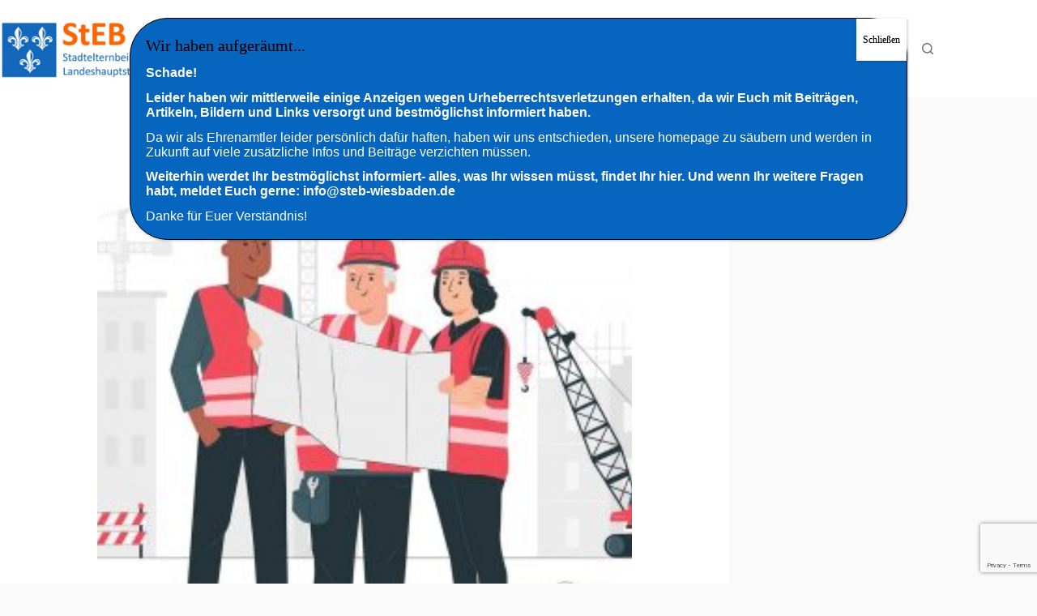

--- FILE ---
content_type: text/html; charset=UTF-8
request_url: https://www.steb-wiesbaden.de/buendnis-schulsanierung-haushaltsturbulenzen-in-wiesbaden/
body_size: 22294
content:
<!doctype html>
<html lang="de">
<head>
	
	<meta charset="UTF-8">
	<meta name="viewport" content="width=device-width, initial-scale=1, maximum-scale=5, viewport-fit=cover">
	<link rel="profile" href="https://gmpg.org/xfn/11">

	<title>Bündnis Schulsanierung: Haushaltsturbulenzen in Wiesbaden</title>
<meta name='robots' content='max-image-preview:large' />
<link rel='dns-prefetch' href='//fonts.googleapis.com' />
<link rel="alternate" type="application/rss+xml" title=" &raquo; Feed" href="https://www.steb-wiesbaden.de/feed/" />
<link rel="alternate" type="application/rss+xml" title=" &raquo; Kommentar-Feed" href="https://www.steb-wiesbaden.de/comments/feed/" />
<link rel="alternate" title="oEmbed (JSON)" type="application/json+oembed" href="https://www.steb-wiesbaden.de/wp-json/oembed/1.0/embed?url=https%3A%2F%2Fwww.steb-wiesbaden.de%2Fbuendnis-schulsanierung-haushaltsturbulenzen-in-wiesbaden%2F" />
<link rel="alternate" title="oEmbed (XML)" type="text/xml+oembed" href="https://www.steb-wiesbaden.de/wp-json/oembed/1.0/embed?url=https%3A%2F%2Fwww.steb-wiesbaden.de%2Fbuendnis-schulsanierung-haushaltsturbulenzen-in-wiesbaden%2F&#038;format=xml" />
<style id='wp-img-auto-sizes-contain-inline-css'>
img:is([sizes=auto i],[sizes^="auto," i]){contain-intrinsic-size:3000px 1500px}
/*# sourceURL=wp-img-auto-sizes-contain-inline-css */
</style>
<style id='wp-block-library-inline-css'>
:root{--wp-block-synced-color:#7a00df;--wp-block-synced-color--rgb:122,0,223;--wp-bound-block-color:var(--wp-block-synced-color);--wp-editor-canvas-background:#ddd;--wp-admin-theme-color:#007cba;--wp-admin-theme-color--rgb:0,124,186;--wp-admin-theme-color-darker-10:#006ba1;--wp-admin-theme-color-darker-10--rgb:0,107,160.5;--wp-admin-theme-color-darker-20:#005a87;--wp-admin-theme-color-darker-20--rgb:0,90,135;--wp-admin-border-width-focus:2px}@media (min-resolution:192dpi){:root{--wp-admin-border-width-focus:1.5px}}.wp-element-button{cursor:pointer}:root .has-very-light-gray-background-color{background-color:#eee}:root .has-very-dark-gray-background-color{background-color:#313131}:root .has-very-light-gray-color{color:#eee}:root .has-very-dark-gray-color{color:#313131}:root .has-vivid-green-cyan-to-vivid-cyan-blue-gradient-background{background:linear-gradient(135deg,#00d084,#0693e3)}:root .has-purple-crush-gradient-background{background:linear-gradient(135deg,#34e2e4,#4721fb 50%,#ab1dfe)}:root .has-hazy-dawn-gradient-background{background:linear-gradient(135deg,#faaca8,#dad0ec)}:root .has-subdued-olive-gradient-background{background:linear-gradient(135deg,#fafae1,#67a671)}:root .has-atomic-cream-gradient-background{background:linear-gradient(135deg,#fdd79a,#004a59)}:root .has-nightshade-gradient-background{background:linear-gradient(135deg,#330968,#31cdcf)}:root .has-midnight-gradient-background{background:linear-gradient(135deg,#020381,#2874fc)}:root{--wp--preset--font-size--normal:16px;--wp--preset--font-size--huge:42px}.has-regular-font-size{font-size:1em}.has-larger-font-size{font-size:2.625em}.has-normal-font-size{font-size:var(--wp--preset--font-size--normal)}.has-huge-font-size{font-size:var(--wp--preset--font-size--huge)}:root .has-text-align-center{text-align:center}:root .has-text-align-left{text-align:left}:root .has-text-align-right{text-align:right}.has-fit-text{white-space:nowrap!important}#end-resizable-editor-section{display:none}.aligncenter{clear:both}.items-justified-left{justify-content:flex-start}.items-justified-center{justify-content:center}.items-justified-right{justify-content:flex-end}.items-justified-space-between{justify-content:space-between}.screen-reader-text{word-wrap:normal!important;border:0;clip-path:inset(50%);height:1px;margin:-1px;overflow:hidden;padding:0;position:absolute;width:1px}.screen-reader-text:focus{background-color:#ddd;clip-path:none;color:#444;display:block;font-size:1em;height:auto;left:5px;line-height:normal;padding:15px 23px 14px;text-decoration:none;top:5px;width:auto;z-index:100000}html :where(.has-border-color){border-style:solid}html :where([style*=border-top-color]){border-top-style:solid}html :where([style*=border-right-color]){border-right-style:solid}html :where([style*=border-bottom-color]){border-bottom-style:solid}html :where([style*=border-left-color]){border-left-style:solid}html :where([style*=border-width]){border-style:solid}html :where([style*=border-top-width]){border-top-style:solid}html :where([style*=border-right-width]){border-right-style:solid}html :where([style*=border-bottom-width]){border-bottom-style:solid}html :where([style*=border-left-width]){border-left-style:solid}html :where(img[class*=wp-image-]){height:auto;max-width:100%}:where(figure){margin:0 0 1em}html :where(.is-position-sticky){--wp-admin--admin-bar--position-offset:var(--wp-admin--admin-bar--height,0px)}@media screen and (max-width:600px){html :where(.is-position-sticky){--wp-admin--admin-bar--position-offset:0px}}

/*# sourceURL=wp-block-library-inline-css */
</style><style id='wp-block-paragraph-inline-css'>
.is-small-text{font-size:.875em}.is-regular-text{font-size:1em}.is-large-text{font-size:2.25em}.is-larger-text{font-size:3em}.has-drop-cap:not(:focus):first-letter{float:left;font-size:8.4em;font-style:normal;font-weight:100;line-height:.68;margin:.05em .1em 0 0;text-transform:uppercase}body.rtl .has-drop-cap:not(:focus):first-letter{float:none;margin-left:.1em}p.has-drop-cap.has-background{overflow:hidden}:root :where(p.has-background){padding:1.25em 2.375em}:where(p.has-text-color:not(.has-link-color)) a{color:inherit}p.has-text-align-left[style*="writing-mode:vertical-lr"],p.has-text-align-right[style*="writing-mode:vertical-rl"]{rotate:180deg}
/*# sourceURL=https://www.steb-wiesbaden.de/wp-content/plugins/gutenberg/build/styles/block-library/paragraph/style.css */
</style>
<style id='global-styles-inline-css'>
:root{--wp--preset--aspect-ratio--square: 1;--wp--preset--aspect-ratio--4-3: 4/3;--wp--preset--aspect-ratio--3-4: 3/4;--wp--preset--aspect-ratio--3-2: 3/2;--wp--preset--aspect-ratio--2-3: 2/3;--wp--preset--aspect-ratio--16-9: 16/9;--wp--preset--aspect-ratio--9-16: 9/16;--wp--preset--color--black: #000000;--wp--preset--color--cyan-bluish-gray: #abb8c3;--wp--preset--color--white: #ffffff;--wp--preset--color--pale-pink: #f78da7;--wp--preset--color--vivid-red: #cf2e2e;--wp--preset--color--luminous-vivid-orange: #ff6900;--wp--preset--color--luminous-vivid-amber: #fcb900;--wp--preset--color--light-green-cyan: #7bdcb5;--wp--preset--color--vivid-green-cyan: #00d084;--wp--preset--color--pale-cyan-blue: #8ed1fc;--wp--preset--color--vivid-cyan-blue: #0693e3;--wp--preset--color--vivid-purple: #9b51e0;--wp--preset--color--palette-color-1: var(--theme-palette-color-1, #FF7400);--wp--preset--color--palette-color-2: var(--theme-palette-color-2, #1368BB);--wp--preset--color--palette-color-3: var(--theme-palette-color-3, #707070);--wp--preset--color--palette-color-4: var(--theme-palette-color-4, #000000);--wp--preset--color--palette-color-5: var(--theme-palette-color-5, #e0e0e0);--wp--preset--color--palette-color-6: var(--theme-palette-color-6, #f1f1f1);--wp--preset--color--palette-color-7: var(--theme-palette-color-7, #fafafa);--wp--preset--color--palette-color-8: var(--theme-palette-color-8, #ffffff);--wp--preset--gradient--vivid-cyan-blue-to-vivid-purple: linear-gradient(135deg,rgb(6,147,227) 0%,rgb(155,81,224) 100%);--wp--preset--gradient--light-green-cyan-to-vivid-green-cyan: linear-gradient(135deg,rgb(122,220,180) 0%,rgb(0,208,130) 100%);--wp--preset--gradient--luminous-vivid-amber-to-luminous-vivid-orange: linear-gradient(135deg,rgb(252,185,0) 0%,rgb(255,105,0) 100%);--wp--preset--gradient--luminous-vivid-orange-to-vivid-red: linear-gradient(135deg,rgb(255,105,0) 0%,rgb(207,46,46) 100%);--wp--preset--gradient--very-light-gray-to-cyan-bluish-gray: linear-gradient(135deg,rgb(238,238,238) 0%,rgb(169,184,195) 100%);--wp--preset--gradient--cool-to-warm-spectrum: linear-gradient(135deg,rgb(74,234,220) 0%,rgb(151,120,209) 20%,rgb(207,42,186) 40%,rgb(238,44,130) 60%,rgb(251,105,98) 80%,rgb(254,248,76) 100%);--wp--preset--gradient--blush-light-purple: linear-gradient(135deg,rgb(255,206,236) 0%,rgb(152,150,240) 100%);--wp--preset--gradient--blush-bordeaux: linear-gradient(135deg,rgb(254,205,165) 0%,rgb(254,45,45) 50%,rgb(107,0,62) 100%);--wp--preset--gradient--luminous-dusk: linear-gradient(135deg,rgb(255,203,112) 0%,rgb(199,81,192) 50%,rgb(65,88,208) 100%);--wp--preset--gradient--pale-ocean: linear-gradient(135deg,rgb(255,245,203) 0%,rgb(182,227,212) 50%,rgb(51,167,181) 100%);--wp--preset--gradient--electric-grass: linear-gradient(135deg,rgb(202,248,128) 0%,rgb(113,206,126) 100%);--wp--preset--gradient--midnight: linear-gradient(135deg,rgb(2,3,129) 0%,rgb(40,116,252) 100%);--wp--preset--gradient--juicy-peach: linear-gradient(to right, #ffecd2 0%, #fcb69f 100%);--wp--preset--gradient--young-passion: linear-gradient(to right, #ff8177 0%, #ff867a 0%, #ff8c7f 21%, #f99185 52%, #cf556c 78%, #b12a5b 100%);--wp--preset--gradient--true-sunset: linear-gradient(to right, #fa709a 0%, #fee140 100%);--wp--preset--gradient--morpheus-den: linear-gradient(to top, #30cfd0 0%, #330867 100%);--wp--preset--gradient--plum-plate: linear-gradient(135deg, #667eea 0%, #764ba2 100%);--wp--preset--gradient--aqua-splash: linear-gradient(15deg, #13547a 0%, #80d0c7 100%);--wp--preset--gradient--love-kiss: linear-gradient(to top, #ff0844 0%, #ffb199 100%);--wp--preset--gradient--new-retrowave: linear-gradient(to top, #3b41c5 0%, #a981bb 49%, #ffc8a9 100%);--wp--preset--gradient--plum-bath: linear-gradient(to top, #cc208e 0%, #6713d2 100%);--wp--preset--gradient--high-flight: linear-gradient(to right, #0acffe 0%, #495aff 100%);--wp--preset--gradient--teen-party: linear-gradient(-225deg, #FF057C 0%, #8D0B93 50%, #321575 100%);--wp--preset--gradient--fabled-sunset: linear-gradient(-225deg, #231557 0%, #44107A 29%, #FF1361 67%, #FFF800 100%);--wp--preset--gradient--arielle-smile: radial-gradient(circle 248px at center, #16d9e3 0%, #30c7ec 47%, #46aef7 100%);--wp--preset--gradient--itmeo-branding: linear-gradient(180deg, #2af598 0%, #009efd 100%);--wp--preset--gradient--deep-blue: linear-gradient(to right, #6a11cb 0%, #2575fc 100%);--wp--preset--gradient--strong-bliss: linear-gradient(to right, #f78ca0 0%, #f9748f 19%, #fd868c 60%, #fe9a8b 100%);--wp--preset--gradient--sweet-period: linear-gradient(to top, #3f51b1 0%, #5a55ae 13%, #7b5fac 25%, #8f6aae 38%, #a86aa4 50%, #cc6b8e 62%, #f18271 75%, #f3a469 87%, #f7c978 100%);--wp--preset--gradient--purple-division: linear-gradient(to top, #7028e4 0%, #e5b2ca 100%);--wp--preset--gradient--cold-evening: linear-gradient(to top, #0c3483 0%, #a2b6df 100%, #6b8cce 100%, #a2b6df 100%);--wp--preset--gradient--mountain-rock: linear-gradient(to right, #868f96 0%, #596164 100%);--wp--preset--gradient--desert-hump: linear-gradient(to top, #c79081 0%, #dfa579 100%);--wp--preset--gradient--ethernal-constance: linear-gradient(to top, #09203f 0%, #537895 100%);--wp--preset--gradient--happy-memories: linear-gradient(-60deg, #ff5858 0%, #f09819 100%);--wp--preset--gradient--grown-early: linear-gradient(to top, #0ba360 0%, #3cba92 100%);--wp--preset--gradient--morning-salad: linear-gradient(-225deg, #B7F8DB 0%, #50A7C2 100%);--wp--preset--gradient--night-call: linear-gradient(-225deg, #AC32E4 0%, #7918F2 48%, #4801FF 100%);--wp--preset--gradient--mind-crawl: linear-gradient(-225deg, #473B7B 0%, #3584A7 51%, #30D2BE 100%);--wp--preset--gradient--angel-care: linear-gradient(-225deg, #FFE29F 0%, #FFA99F 48%, #FF719A 100%);--wp--preset--gradient--juicy-cake: linear-gradient(to top, #e14fad 0%, #f9d423 100%);--wp--preset--gradient--rich-metal: linear-gradient(to right, #d7d2cc 0%, #304352 100%);--wp--preset--gradient--mole-hall: linear-gradient(-20deg, #616161 0%, #9bc5c3 100%);--wp--preset--gradient--cloudy-knoxville: linear-gradient(120deg, #fdfbfb 0%, #ebedee 100%);--wp--preset--gradient--soft-grass: linear-gradient(to top, #c1dfc4 0%, #deecdd 100%);--wp--preset--gradient--saint-petersburg: linear-gradient(135deg, #f5f7fa 0%, #c3cfe2 100%);--wp--preset--gradient--everlasting-sky: linear-gradient(135deg, #fdfcfb 0%, #e2d1c3 100%);--wp--preset--gradient--kind-steel: linear-gradient(-20deg, #e9defa 0%, #fbfcdb 100%);--wp--preset--gradient--over-sun: linear-gradient(60deg, #abecd6 0%, #fbed96 100%);--wp--preset--gradient--premium-white: linear-gradient(to top, #d5d4d0 0%, #d5d4d0 1%, #eeeeec 31%, #efeeec 75%, #e9e9e7 100%);--wp--preset--gradient--clean-mirror: linear-gradient(45deg, #93a5cf 0%, #e4efe9 100%);--wp--preset--gradient--wild-apple: linear-gradient(to top, #d299c2 0%, #fef9d7 100%);--wp--preset--gradient--snow-again: linear-gradient(to top, #e6e9f0 0%, #eef1f5 100%);--wp--preset--gradient--confident-cloud: linear-gradient(to top, #dad4ec 0%, #dad4ec 1%, #f3e7e9 100%);--wp--preset--gradient--glass-water: linear-gradient(to top, #dfe9f3 0%, white 100%);--wp--preset--gradient--perfect-white: linear-gradient(-225deg, #E3FDF5 0%, #FFE6FA 100%);--wp--preset--font-size--small: 13px;--wp--preset--font-size--medium: 20px;--wp--preset--font-size--large: clamp(22px, 1.375rem + ((1vw - 3.2px) * 0.625), 30px);--wp--preset--font-size--x-large: clamp(30px, 1.875rem + ((1vw - 3.2px) * 1.563), 50px);--wp--preset--font-size--xx-large: clamp(45px, 2.813rem + ((1vw - 3.2px) * 2.734), 80px);--wp--preset--spacing--20: 0.44rem;--wp--preset--spacing--30: 0.67rem;--wp--preset--spacing--40: 1rem;--wp--preset--spacing--50: 1.5rem;--wp--preset--spacing--60: 2.25rem;--wp--preset--spacing--70: 3.38rem;--wp--preset--spacing--80: 5.06rem;--wp--preset--shadow--natural: 6px 6px 9px rgba(0, 0, 0, 0.2);--wp--preset--shadow--deep: 12px 12px 50px rgba(0, 0, 0, 0.4);--wp--preset--shadow--sharp: 6px 6px 0px rgba(0, 0, 0, 0.2);--wp--preset--shadow--outlined: 6px 6px 0px -3px rgb(255, 255, 255), 6px 6px rgb(0, 0, 0);--wp--preset--shadow--crisp: 6px 6px 0px rgb(0, 0, 0);}:root { --wp--style--global--content-size: var(--theme-block-max-width);--wp--style--global--wide-size: var(--theme-block-wide-max-width); }:where(body) { margin: 0; }.wp-site-blocks > .alignleft { float: left; margin-right: 2em; }.wp-site-blocks > .alignright { float: right; margin-left: 2em; }.wp-site-blocks > .aligncenter { justify-content: center; margin-left: auto; margin-right: auto; }:where(.wp-site-blocks) > * { margin-block-start: var(--theme-content-spacing); margin-block-end: 0; }:where(.wp-site-blocks) > :first-child { margin-block-start: 0; }:where(.wp-site-blocks) > :last-child { margin-block-end: 0; }:root { --wp--style--block-gap: var(--theme-content-spacing); }:root :where(.is-layout-flow) > :first-child{margin-block-start: 0;}:root :where(.is-layout-flow) > :last-child{margin-block-end: 0;}:root :where(.is-layout-flow) > *{margin-block-start: var(--theme-content-spacing);margin-block-end: 0;}:root :where(.is-layout-constrained) > :first-child{margin-block-start: 0;}:root :where(.is-layout-constrained) > :last-child{margin-block-end: 0;}:root :where(.is-layout-constrained) > *{margin-block-start: var(--theme-content-spacing);margin-block-end: 0;}:root :where(.is-layout-flex){gap: var(--theme-content-spacing);}:root :where(.is-layout-grid){gap: var(--theme-content-spacing);}.is-layout-flow > .alignleft{float: left;margin-inline-start: 0;margin-inline-end: 2em;}.is-layout-flow > .alignright{float: right;margin-inline-start: 2em;margin-inline-end: 0;}.is-layout-flow > .aligncenter{margin-left: auto !important;margin-right: auto !important;}.is-layout-constrained > .alignleft{float: left;margin-inline-start: 0;margin-inline-end: 2em;}.is-layout-constrained > .alignright{float: right;margin-inline-start: 2em;margin-inline-end: 0;}.is-layout-constrained > .aligncenter{margin-left: auto !important;margin-right: auto !important;}.is-layout-constrained > :where(:not(.alignleft):not(.alignright):not(.alignfull)){max-width: var(--wp--style--global--content-size);margin-left: auto !important;margin-right: auto !important;}.is-layout-constrained > .alignwide{max-width: var(--wp--style--global--wide-size);}body .is-layout-flex{display: flex;}.is-layout-flex{flex-wrap: wrap;align-items: center;}.is-layout-flex > :is(*, div){margin: 0;}body .is-layout-grid{display: grid;}.is-layout-grid > :is(*, div){margin: 0;}body{padding-top: 0px;padding-right: 0px;padding-bottom: 0px;padding-left: 0px;}:root :where(.wp-element-button, .wp-block-button__link){font-style: inherit;font-weight: inherit;letter-spacing: inherit;text-transform: inherit;}.has-black-color{color: var(--wp--preset--color--black) !important;}.has-cyan-bluish-gray-color{color: var(--wp--preset--color--cyan-bluish-gray) !important;}.has-white-color{color: var(--wp--preset--color--white) !important;}.has-pale-pink-color{color: var(--wp--preset--color--pale-pink) !important;}.has-vivid-red-color{color: var(--wp--preset--color--vivid-red) !important;}.has-luminous-vivid-orange-color{color: var(--wp--preset--color--luminous-vivid-orange) !important;}.has-luminous-vivid-amber-color{color: var(--wp--preset--color--luminous-vivid-amber) !important;}.has-light-green-cyan-color{color: var(--wp--preset--color--light-green-cyan) !important;}.has-vivid-green-cyan-color{color: var(--wp--preset--color--vivid-green-cyan) !important;}.has-pale-cyan-blue-color{color: var(--wp--preset--color--pale-cyan-blue) !important;}.has-vivid-cyan-blue-color{color: var(--wp--preset--color--vivid-cyan-blue) !important;}.has-vivid-purple-color{color: var(--wp--preset--color--vivid-purple) !important;}.has-palette-color-1-color{color: var(--wp--preset--color--palette-color-1) !important;}.has-palette-color-2-color{color: var(--wp--preset--color--palette-color-2) !important;}.has-palette-color-3-color{color: var(--wp--preset--color--palette-color-3) !important;}.has-palette-color-4-color{color: var(--wp--preset--color--palette-color-4) !important;}.has-palette-color-5-color{color: var(--wp--preset--color--palette-color-5) !important;}.has-palette-color-6-color{color: var(--wp--preset--color--palette-color-6) !important;}.has-palette-color-7-color{color: var(--wp--preset--color--palette-color-7) !important;}.has-palette-color-8-color{color: var(--wp--preset--color--palette-color-8) !important;}.has-black-background-color{background-color: var(--wp--preset--color--black) !important;}.has-cyan-bluish-gray-background-color{background-color: var(--wp--preset--color--cyan-bluish-gray) !important;}.has-white-background-color{background-color: var(--wp--preset--color--white) !important;}.has-pale-pink-background-color{background-color: var(--wp--preset--color--pale-pink) !important;}.has-vivid-red-background-color{background-color: var(--wp--preset--color--vivid-red) !important;}.has-luminous-vivid-orange-background-color{background-color: var(--wp--preset--color--luminous-vivid-orange) !important;}.has-luminous-vivid-amber-background-color{background-color: var(--wp--preset--color--luminous-vivid-amber) !important;}.has-light-green-cyan-background-color{background-color: var(--wp--preset--color--light-green-cyan) !important;}.has-vivid-green-cyan-background-color{background-color: var(--wp--preset--color--vivid-green-cyan) !important;}.has-pale-cyan-blue-background-color{background-color: var(--wp--preset--color--pale-cyan-blue) !important;}.has-vivid-cyan-blue-background-color{background-color: var(--wp--preset--color--vivid-cyan-blue) !important;}.has-vivid-purple-background-color{background-color: var(--wp--preset--color--vivid-purple) !important;}.has-palette-color-1-background-color{background-color: var(--wp--preset--color--palette-color-1) !important;}.has-palette-color-2-background-color{background-color: var(--wp--preset--color--palette-color-2) !important;}.has-palette-color-3-background-color{background-color: var(--wp--preset--color--palette-color-3) !important;}.has-palette-color-4-background-color{background-color: var(--wp--preset--color--palette-color-4) !important;}.has-palette-color-5-background-color{background-color: var(--wp--preset--color--palette-color-5) !important;}.has-palette-color-6-background-color{background-color: var(--wp--preset--color--palette-color-6) !important;}.has-palette-color-7-background-color{background-color: var(--wp--preset--color--palette-color-7) !important;}.has-palette-color-8-background-color{background-color: var(--wp--preset--color--palette-color-8) !important;}.has-black-border-color{border-color: var(--wp--preset--color--black) !important;}.has-cyan-bluish-gray-border-color{border-color: var(--wp--preset--color--cyan-bluish-gray) !important;}.has-white-border-color{border-color: var(--wp--preset--color--white) !important;}.has-pale-pink-border-color{border-color: var(--wp--preset--color--pale-pink) !important;}.has-vivid-red-border-color{border-color: var(--wp--preset--color--vivid-red) !important;}.has-luminous-vivid-orange-border-color{border-color: var(--wp--preset--color--luminous-vivid-orange) !important;}.has-luminous-vivid-amber-border-color{border-color: var(--wp--preset--color--luminous-vivid-amber) !important;}.has-light-green-cyan-border-color{border-color: var(--wp--preset--color--light-green-cyan) !important;}.has-vivid-green-cyan-border-color{border-color: var(--wp--preset--color--vivid-green-cyan) !important;}.has-pale-cyan-blue-border-color{border-color: var(--wp--preset--color--pale-cyan-blue) !important;}.has-vivid-cyan-blue-border-color{border-color: var(--wp--preset--color--vivid-cyan-blue) !important;}.has-vivid-purple-border-color{border-color: var(--wp--preset--color--vivid-purple) !important;}.has-palette-color-1-border-color{border-color: var(--wp--preset--color--palette-color-1) !important;}.has-palette-color-2-border-color{border-color: var(--wp--preset--color--palette-color-2) !important;}.has-palette-color-3-border-color{border-color: var(--wp--preset--color--palette-color-3) !important;}.has-palette-color-4-border-color{border-color: var(--wp--preset--color--palette-color-4) !important;}.has-palette-color-5-border-color{border-color: var(--wp--preset--color--palette-color-5) !important;}.has-palette-color-6-border-color{border-color: var(--wp--preset--color--palette-color-6) !important;}.has-palette-color-7-border-color{border-color: var(--wp--preset--color--palette-color-7) !important;}.has-palette-color-8-border-color{border-color: var(--wp--preset--color--palette-color-8) !important;}.has-vivid-cyan-blue-to-vivid-purple-gradient-background{background: var(--wp--preset--gradient--vivid-cyan-blue-to-vivid-purple) !important;}.has-light-green-cyan-to-vivid-green-cyan-gradient-background{background: var(--wp--preset--gradient--light-green-cyan-to-vivid-green-cyan) !important;}.has-luminous-vivid-amber-to-luminous-vivid-orange-gradient-background{background: var(--wp--preset--gradient--luminous-vivid-amber-to-luminous-vivid-orange) !important;}.has-luminous-vivid-orange-to-vivid-red-gradient-background{background: var(--wp--preset--gradient--luminous-vivid-orange-to-vivid-red) !important;}.has-very-light-gray-to-cyan-bluish-gray-gradient-background{background: var(--wp--preset--gradient--very-light-gray-to-cyan-bluish-gray) !important;}.has-cool-to-warm-spectrum-gradient-background{background: var(--wp--preset--gradient--cool-to-warm-spectrum) !important;}.has-blush-light-purple-gradient-background{background: var(--wp--preset--gradient--blush-light-purple) !important;}.has-blush-bordeaux-gradient-background{background: var(--wp--preset--gradient--blush-bordeaux) !important;}.has-luminous-dusk-gradient-background{background: var(--wp--preset--gradient--luminous-dusk) !important;}.has-pale-ocean-gradient-background{background: var(--wp--preset--gradient--pale-ocean) !important;}.has-electric-grass-gradient-background{background: var(--wp--preset--gradient--electric-grass) !important;}.has-midnight-gradient-background{background: var(--wp--preset--gradient--midnight) !important;}.has-juicy-peach-gradient-background{background: var(--wp--preset--gradient--juicy-peach) !important;}.has-young-passion-gradient-background{background: var(--wp--preset--gradient--young-passion) !important;}.has-true-sunset-gradient-background{background: var(--wp--preset--gradient--true-sunset) !important;}.has-morpheus-den-gradient-background{background: var(--wp--preset--gradient--morpheus-den) !important;}.has-plum-plate-gradient-background{background: var(--wp--preset--gradient--plum-plate) !important;}.has-aqua-splash-gradient-background{background: var(--wp--preset--gradient--aqua-splash) !important;}.has-love-kiss-gradient-background{background: var(--wp--preset--gradient--love-kiss) !important;}.has-new-retrowave-gradient-background{background: var(--wp--preset--gradient--new-retrowave) !important;}.has-plum-bath-gradient-background{background: var(--wp--preset--gradient--plum-bath) !important;}.has-high-flight-gradient-background{background: var(--wp--preset--gradient--high-flight) !important;}.has-teen-party-gradient-background{background: var(--wp--preset--gradient--teen-party) !important;}.has-fabled-sunset-gradient-background{background: var(--wp--preset--gradient--fabled-sunset) !important;}.has-arielle-smile-gradient-background{background: var(--wp--preset--gradient--arielle-smile) !important;}.has-itmeo-branding-gradient-background{background: var(--wp--preset--gradient--itmeo-branding) !important;}.has-deep-blue-gradient-background{background: var(--wp--preset--gradient--deep-blue) !important;}.has-strong-bliss-gradient-background{background: var(--wp--preset--gradient--strong-bliss) !important;}.has-sweet-period-gradient-background{background: var(--wp--preset--gradient--sweet-period) !important;}.has-purple-division-gradient-background{background: var(--wp--preset--gradient--purple-division) !important;}.has-cold-evening-gradient-background{background: var(--wp--preset--gradient--cold-evening) !important;}.has-mountain-rock-gradient-background{background: var(--wp--preset--gradient--mountain-rock) !important;}.has-desert-hump-gradient-background{background: var(--wp--preset--gradient--desert-hump) !important;}.has-ethernal-constance-gradient-background{background: var(--wp--preset--gradient--ethernal-constance) !important;}.has-happy-memories-gradient-background{background: var(--wp--preset--gradient--happy-memories) !important;}.has-grown-early-gradient-background{background: var(--wp--preset--gradient--grown-early) !important;}.has-morning-salad-gradient-background{background: var(--wp--preset--gradient--morning-salad) !important;}.has-night-call-gradient-background{background: var(--wp--preset--gradient--night-call) !important;}.has-mind-crawl-gradient-background{background: var(--wp--preset--gradient--mind-crawl) !important;}.has-angel-care-gradient-background{background: var(--wp--preset--gradient--angel-care) !important;}.has-juicy-cake-gradient-background{background: var(--wp--preset--gradient--juicy-cake) !important;}.has-rich-metal-gradient-background{background: var(--wp--preset--gradient--rich-metal) !important;}.has-mole-hall-gradient-background{background: var(--wp--preset--gradient--mole-hall) !important;}.has-cloudy-knoxville-gradient-background{background: var(--wp--preset--gradient--cloudy-knoxville) !important;}.has-soft-grass-gradient-background{background: var(--wp--preset--gradient--soft-grass) !important;}.has-saint-petersburg-gradient-background{background: var(--wp--preset--gradient--saint-petersburg) !important;}.has-everlasting-sky-gradient-background{background: var(--wp--preset--gradient--everlasting-sky) !important;}.has-kind-steel-gradient-background{background: var(--wp--preset--gradient--kind-steel) !important;}.has-over-sun-gradient-background{background: var(--wp--preset--gradient--over-sun) !important;}.has-premium-white-gradient-background{background: var(--wp--preset--gradient--premium-white) !important;}.has-clean-mirror-gradient-background{background: var(--wp--preset--gradient--clean-mirror) !important;}.has-wild-apple-gradient-background{background: var(--wp--preset--gradient--wild-apple) !important;}.has-snow-again-gradient-background{background: var(--wp--preset--gradient--snow-again) !important;}.has-confident-cloud-gradient-background{background: var(--wp--preset--gradient--confident-cloud) !important;}.has-glass-water-gradient-background{background: var(--wp--preset--gradient--glass-water) !important;}.has-perfect-white-gradient-background{background: var(--wp--preset--gradient--perfect-white) !important;}.has-small-font-size{font-size: var(--wp--preset--font-size--small) !important;}.has-medium-font-size{font-size: var(--wp--preset--font-size--medium) !important;}.has-large-font-size{font-size: var(--wp--preset--font-size--large) !important;}.has-x-large-font-size{font-size: var(--wp--preset--font-size--x-large) !important;}.has-xx-large-font-size{font-size: var(--wp--preset--font-size--xx-large) !important;}
/*# sourceURL=global-styles-inline-css */
</style>

<link rel='stylesheet' id='dashicons-css' href='https://www.steb-wiesbaden.de/wp-includes/css/dashicons.min.css?ver=6.9' media='all' />
<link rel='stylesheet' id='wp-components-css' href='https://www.steb-wiesbaden.de/wp-content/plugins/gutenberg/build/styles/components/style.css?ver=22.3.0' media='all' />
<link rel='stylesheet' id='wp-commands-css' href='https://www.steb-wiesbaden.de/wp-content/plugins/gutenberg/build/styles/commands/style.css?ver=22.3.0' media='all' />
<link rel='stylesheet' id='wp-preferences-css' href='https://www.steb-wiesbaden.de/wp-content/plugins/gutenberg/build/styles/preferences/style.css?ver=22.3.0' media='all' />
<link rel='stylesheet' id='wp-block-editor-css' href='https://www.steb-wiesbaden.de/wp-content/plugins/gutenberg/build/styles/block-editor/style.css?ver=22.3.0' media='all' />
<link rel='stylesheet' id='popup-maker-block-library-style-css' href='https://www.steb-wiesbaden.de/wp-content/plugins/popup-maker/dist/packages/block-library-style.css?ver=dbea705cfafe089d65f1' media='all' />
<link rel='stylesheet' id='categories-images-styles-css' href='https://www.steb-wiesbaden.de/wp-content/plugins/categories-images/assets/css/zci-styles.css?ver=3.3.1' media='all' />
<link rel='stylesheet' id='contact-form-7-css' href='https://www.steb-wiesbaden.de/wp-content/plugins/contact-form-7/includes/css/styles.css?ver=6.1.4' media='all' />
<link rel='stylesheet' id='events_calendar_google-css' href='https://www.steb-wiesbaden.de/wp-content/plugins/events-calendar-for-google/public/css/events-calendar-for-google-public.css?ver=3.2.2' media='all' />
<link rel='stylesheet' id='gc_font_style-css' href='https://www.steb-wiesbaden.de/wp-content/plugins/events-calendar-for-google/public/css/events-fontawesome.css?ver=3.2.2' media='all' />
<link rel='stylesheet' id='wp-event-manager-frontend-css' href='https://www.steb-wiesbaden.de/wp-content/plugins/wp-event-manager/assets/css/frontend.min.css?ver=6.9' media='all' />
<link rel='stylesheet' id='wp-event-manager-jquery-ui-css-css' href='https://www.steb-wiesbaden.de/wp-content/plugins/wp-event-manager/assets/js/jquery-ui/jquery-ui.css?ver=6.9' media='all' />
<link rel='stylesheet' id='wp-event-manager-jquery-timepicker-css-css' href='https://www.steb-wiesbaden.de/wp-content/plugins/wp-event-manager/assets/js/jquery-timepicker/jquery.timepicker.min.css?ver=6.9' media='all' />
<link rel='stylesheet' id='wp-event-manager-grid-style-css' href='https://www.steb-wiesbaden.de/wp-content/plugins/wp-event-manager/assets/css/wpem-grid.min.css?ver=6.9' media='all' />
<link rel='stylesheet' id='wp-event-manager-font-style-css' href='https://www.steb-wiesbaden.de/wp-content/plugins/wp-event-manager/assets/fonts/style.css?ver=6.9' media='all' />
<link rel='stylesheet' id='blocksy-fonts-font-source-google-css' href='https://fonts.googleapis.com/css2?family=Roboto:wght@400;500;600;700&#038;display=swap' media='all' />
<link rel='stylesheet' id='ct-main-styles-css' href='https://www.steb-wiesbaden.de/wp-content/themes/blocksy/static/bundle/main.min.css?ver=2.0.96' media='all' />
<link rel='stylesheet' id='ct-page-title-styles-css' href='https://www.steb-wiesbaden.de/wp-content/themes/blocksy/static/bundle/page-title.min.css?ver=2.0.96' media='all' />
<link rel='stylesheet' id='ct-posts-nav-styles-css' href='https://www.steb-wiesbaden.de/wp-content/themes/blocksy/static/bundle/posts-nav.min.css?ver=2.0.96' media='all' />
<link rel='stylesheet' id='ct-cf-7-styles-css' href='https://www.steb-wiesbaden.de/wp-content/themes/blocksy/static/bundle/cf-7.min.css?ver=2.0.96' media='all' />
<link rel='stylesheet' id='newsletter-css' href='https://www.steb-wiesbaden.de/wp-content/plugins/newsletter/style.css?ver=9.1.0' media='all' />
<link rel='stylesheet' id='tablepress-default-css' href='https://www.steb-wiesbaden.de/wp-content/plugins/tablepress/css/build/default.css?ver=3.2.6' media='all' />
<link rel='stylesheet' id='popup-maker-site-css' href='//www.steb-wiesbaden.de/wp-content/uploads/pum/pum-site-styles.css?generated=1757617201&#038;ver=1.21.5' media='all' />
<script src="https://www.steb-wiesbaden.de/wp-includes/js/jquery/jquery.min.js?ver=3.7.1" id="jquery-core-js"></script>
<script src="https://www.steb-wiesbaden.de/wp-includes/js/jquery/jquery-migrate.min.js?ver=3.4.1" id="jquery-migrate-js"></script>
<script src="https://www.steb-wiesbaden.de/wp-content/plugins/events-calendar-for-google/public/js/events-calendar-for-google-public.js?ver=3.2.2" id="public-event-js-js"></script>
<link rel="https://api.w.org/" href="https://www.steb-wiesbaden.de/wp-json/" /><link rel="alternate" title="JSON" type="application/json" href="https://www.steb-wiesbaden.de/wp-json/wp/v2/posts/2837" /><link rel="EditURI" type="application/rsd+xml" title="RSD" href="https://www.steb-wiesbaden.de/xmlrpc.php?rsd" />
<meta name="generator" content="WordPress 6.9" />
<link rel="canonical" href="https://www.steb-wiesbaden.de/buendnis-schulsanierung-haushaltsturbulenzen-in-wiesbaden/" />
<link rel='shortlink' href='https://www.steb-wiesbaden.de/?p=2837' />
<!-- Analytics by WP Statistics - https://wp-statistics.com -->
<noscript><link rel='stylesheet' href='https://www.steb-wiesbaden.de/wp-content/themes/blocksy/static/bundle/no-scripts.min.css' type='text/css'></noscript>
<style id="ct-main-styles-inline-css">[data-header*="type-1"] .ct-header [data-id="logo"] .site-logo-container {--logo-max-height:80px;} [data-header*="type-1"] .ct-header [data-id="logo"] .site-title {--theme-font-weight:700;--theme-font-style:normal;--theme-font-size:25px;--theme-line-height:1.5;--theme-link-initial-color:var(--theme-palette-color-4);} [data-header*="type-1"] .ct-header [data-id="menu"] {--menu-items-spacing:12px;--menu-indicator-hover-color:var(--theme-palette-color-1);--menu-indicator-active-color:var(--theme-palette-color-1);} [data-header*="type-1"] .ct-header [data-id="menu"] > ul > li > a {--menu-item-height:50%;--theme-font-weight:600;--theme-font-style:normal;--theme-text-transform:uppercase;--theme-text-decoration:none;--theme-font-size:16px;--theme-line-height:1.3;--theme-link-initial-color:#FF7400;--theme-link-hover-color:#ffffff;--theme-link-active-color:#ffffff;} [data-header*="type-1"] .ct-header [data-id="menu"] .sub-menu .ct-menu-link {--theme-link-initial-color:#ffffff;--theme-link-hover-color:#1368BB;--theme-link-active-color:#1368BB;--theme-font-weight:500;--theme-font-style:normal;--theme-font-size:14px;} [data-header*="type-1"] .ct-header [data-id="menu"] .sub-menu {--dropdown-background-color:var(--theme-palette-color-1);--dropdown-top-offset:-30px;--dropdown-items-spacing:13px;--dropdown-divider:1px dashed rgba(255, 255, 255, 0.1);--theme-box-shadow:0px 10px 20px rgba(41, 51, 61, 0.1);--theme-border-radius:0px 0px 2px 2px;} [data-header*="type-1"] .ct-header [data-row*="middle"] {--height:120px;background-color:var(--theme-palette-color-8);background-image:none;--theme-border-top:none;--theme-border-bottom:none;--theme-box-shadow:none;} [data-header*="type-1"] .ct-header [data-row*="middle"] > div {--theme-border-top:none;--theme-border-bottom:none;} [data-header*="type-1"] [data-id="mobile-menu"] {--theme-font-weight:700;--theme-font-style:normal;--theme-font-size:20px;--theme-link-initial-color:#ffffff;--mobile-menu-divider:none;} [data-header*="type-1"] #offcanvas {--theme-box-shadow:0px 0px 70px rgba(0, 0, 0, 0.35);--side-panel-width:500px;--panel-content-height:100%;} [data-header*="type-1"] #offcanvas .ct-panel-inner {background-color:rgba(19, 102, 186, 0.8);} [data-header*="type-1"] [data-id="search"] {--theme-icon-size:14px;} [data-header*="type-1"] [data-id="search"] .ct-label {--theme-font-weight:600;--theme-font-style:normal;--theme-text-transform:uppercase;--theme-font-size:12px;} [data-header*="type-1"] #search-modal .ct-search-results {--theme-font-weight:500;--theme-font-style:normal;--theme-font-size:14px;--theme-line-height:1.4;} [data-header*="type-1"] #search-modal .ct-search-form {--theme-link-initial-color:#ffffff;--theme-form-text-initial-color:#ffffff;--theme-form-text-focus-color:#ffffff;--theme-form-field-border-initial-color:rgba(255, 255, 255, 0.2);} [data-header*="type-1"] #search-modal {background-color:rgba(19, 102, 186, 0.84);} [data-header*="type-1"] [data-id="trigger"] {--theme-icon-size:18px;--theme-icon-color:#1368BB;--theme-icon-hover-color:#FF7400;--secondColor:var(--theme-palette-color-2);--secondColorHover:var(--theme-palette-color-1);--toggle-button-radius:3px;} [data-header*="type-1"] [data-id="trigger"]:not([data-design="simple"]) {--toggle-button-padding:10px;} [data-header*="type-1"] [data-id="trigger"] .ct-label {--theme-font-weight:600;--theme-font-style:normal;--theme-text-transform:uppercase;--theme-font-size:12px;} [data-header*="type-1"] {--header-height:120px;} [data-header*="type-1"] .ct-header {background-image:none;} [data-footer*="type-1"] .ct-footer [data-row*="bottom"] > div {--container-spacing:25px;--theme-border:none;--theme-border-top:none;--theme-border-bottom:none;--grid-template-columns:initial;} [data-footer*="type-1"] .ct-footer [data-row*="bottom"] .widget-title {--theme-font-size:16px;} [data-footer*="type-1"] .ct-footer [data-row*="bottom"] {--theme-border-top:none;--theme-border-bottom:none;background-color:transparent;} [data-footer*="type-1"] [data-id="copyright"] {--theme-font-weight:400;--theme-font-style:normal;--theme-font-size:15px;--theme-line-height:1.3;} [data-footer*="type-1"] [data-column="copyright"] {--horizontal-alignment:center;} [data-footer*="type-1"] .ct-footer [data-id="menu"] ul {--theme-font-weight:700;--theme-font-style:normal;--theme-text-transform:uppercase;--theme-font-size:12px;--theme-line-height:1.3;} [data-footer*="type-1"] .ct-footer [data-id="menu"] > ul > li > a {--theme-link-initial-color:var(--theme-text-color);} [data-footer*="type-1"] .ct-footer [data-row*="middle"] > div {--container-spacing:70px;--theme-border:none;--theme-border-top:none;--theme-border-bottom:none;--grid-template-columns:repeat(3, 1fr);} [data-footer*="type-1"] .ct-footer [data-row*="middle"] .widget-title {--theme-font-size:16px;} [data-footer*="type-1"] .ct-footer [data-row*="middle"] {--theme-border-top:none;--theme-border-bottom:none;background-color:transparent;} [data-footer*="type-1"][data-footer*="reveal"] .site-main {--footer-box-shadow:0px 30px 50px rgba(0, 0, 0, 0.1);} [data-footer*="type-1"] .ct-footer {background-color:var(--theme-palette-color-6);} [data-footer*="type-1"] footer.ct-container {--footer-container-bottom-offset:50px;--footer-container-padding:0px 35px;}:root {--theme-font-family:Roboto, Sans-Serif;--theme-font-weight:400;--theme-font-style:normal;--theme-text-transform:none;--theme-text-decoration:none;--theme-font-size:16px;--theme-line-height:1.65;--theme-letter-spacing:0em;--theme-button-font-weight:500;--theme-button-font-style:normal;--theme-button-font-size:15px;--has-classic-forms:var(--true);--has-modern-forms:var(--false);--theme-form-font-size:16;--theme-form-field-border-initial-color:var(--theme-border-color);--theme-form-field-border-focus-color:var(--theme-palette-color-1);--theme-form-selection-field-initial-color:var(--theme-border-color);--theme-form-selection-field-active-color:var(--theme-palette-color-1);--theme-palette-color-1:#FF7400;--theme-palette-color-2:#1368BB;--theme-palette-color-3:#707070;--theme-palette-color-4:#000000;--theme-palette-color-5:#e0e0e0;--theme-palette-color-6:#f1f1f1;--theme-palette-color-7:#fafafa;--theme-palette-color-8:#ffffff;--theme-text-color:var(--theme-palette-color-3);--theme-link-initial-color:#FF7400;--theme-link-hover-color:#1368BB;--theme-selection-text-color:#ffffff;--theme-selection-background-color:var(--theme-palette-color-1);--theme-border-color:var(--theme-palette-color-5);--theme-headings-color:#1368BB;--theme-heading-4-color:#FF7400;--theme-content-spacing:0.8em;--theme-button-min-height:40px;--theme-button-shadow:none;--theme-button-transform:none;--theme-button-text-initial-color:#ffffff;--theme-button-text-hover-color:#FF7400;--theme-button-background-initial-color:#FF7400;--theme-button-background-hover-color:#ffffff;--theme-button-border-hover-color:var(--theme-palette-color-1);--theme-button-border:1px solid rgba(224, 229, 235, 0.5);--theme-button-border-radius:0px;--theme-button-padding:5px 20px;--theme-normal-container-max-width:1290px;--theme-content-vertical-spacing:40px;--theme-container-edge-spacing:90vw;--theme-narrow-container-max-width:900px;--theme-wide-offset:130px;}h1 {--theme-font-weight:600;--theme-font-style:normal;--theme-font-size:26px;--theme-line-height:1.5;}h2 {--theme-font-weight:700;--theme-font-style:normal;--theme-font-size:20px;--theme-line-height:1.5;}h3 {--theme-font-weight:600;--theme-font-style:normal;--theme-font-size:20px;--theme-line-height:1.5;}h4 {--theme-font-weight:700;--theme-font-style:normal;--theme-font-size:18px;--theme-line-height:1.5;}h5 {--theme-font-weight:500;--theme-font-style:normal;--theme-font-size:16px;--theme-line-height:1.5;}h6 {--theme-font-weight:700;--theme-font-style:normal;--theme-font-size:16px;--theme-line-height:1.5;}.wp-block-pullquote {--theme-font-family:Georgia;--theme-font-weight:600;--theme-font-style:normal;--theme-font-size:25px;}pre, code, samp, kbd {--theme-font-family:monospace;--theme-font-weight:400;--theme-font-style:normal;--theme-font-size:16px;}figcaption {--theme-font-size:14px;}.ct-sidebar .widget-title {--theme-font-size:18px;--theme-heading-color:var(--theme-palette-color-1);}.ct-breadcrumbs {--theme-font-weight:600;--theme-font-style:normal;--theme-text-transform:uppercase;--theme-font-size:12px;}body {background-color:var(--theme-palette-color-7);background-image:none;} [data-prefix="single_blog_post"] .entry-header .page-title {--theme-font-size:18px;} [data-prefix="single_blog_post"] .entry-header .entry-meta {--theme-font-weight:600;--theme-font-style:normal;--theme-text-transform:uppercase;--theme-font-size:12px;--theme-line-height:1.3;} [data-prefix="blog"] .entry-header .page-title {--theme-font-weight:500;--theme-font-style:normal;--theme-font-size:28px;--theme-heading-color:var(--theme-palette-color-2);} [data-prefix="blog"] .entry-header .entry-meta {--theme-font-weight:600;--theme-font-style:normal;--theme-text-transform:uppercase;--theme-font-size:12px;--theme-line-height:1.3;} [data-prefix="blog"] .hero-section[data-type="type-1"] {--margin-bottom:12px;} [data-prefix="categories"] .entry-header .page-title {--theme-font-size:30px;} [data-prefix="categories"] .entry-header .entry-meta {--theme-font-weight:600;--theme-font-style:normal;--theme-text-transform:uppercase;--theme-font-size:12px;--theme-line-height:1.3;} [data-prefix="search"] .entry-header .page-title {--theme-font-size:30px;} [data-prefix="search"] .entry-header .entry-meta {--theme-font-weight:600;--theme-font-style:normal;--theme-text-transform:uppercase;--theme-font-size:12px;--theme-line-height:1.3;} [data-prefix="author"] .entry-header .page-title {--theme-font-size:30px;} [data-prefix="author"] .entry-header .entry-meta {--theme-font-weight:600;--theme-font-style:normal;--theme-text-transform:uppercase;--theme-font-size:12px;--theme-line-height:1.3;} [data-prefix="author"] .hero-section[data-type="type-2"] {background-color:var(--theme-palette-color-6);background-image:none;--container-padding:50px 0px;} [data-prefix="single_page"] .entry-header .page-title {--theme-font-size:30px;} [data-prefix="single_page"] .entry-header .entry-meta {--theme-font-weight:600;--theme-font-style:normal;--theme-text-transform:uppercase;--theme-font-size:12px;--theme-line-height:1.3;} [data-prefix="event_listing_single"] .entry-header .page-title {--theme-font-size:30px;} [data-prefix="event_listing_single"] .entry-header .entry-meta {--theme-font-weight:600;--theme-font-style:normal;--theme-text-transform:uppercase;--theme-font-size:12px;--theme-line-height:1.3;} [data-prefix="event_listing_archive"] .entry-header .page-title {--theme-font-size:30px;} [data-prefix="event_listing_archive"] .entry-header .entry-meta {--theme-font-weight:600;--theme-font-style:normal;--theme-text-transform:uppercase;--theme-font-size:12px;--theme-line-height:1.3;} [data-prefix="event_organizer_single"] .entry-header .page-title {--theme-font-size:30px;} [data-prefix="event_organizer_single"] .entry-header .entry-meta {--theme-font-weight:600;--theme-font-style:normal;--theme-text-transform:uppercase;--theme-font-size:12px;--theme-line-height:1.3;} [data-prefix="event_organizer_archive"] .entry-header .page-title {--theme-font-size:30px;} [data-prefix="event_organizer_archive"] .entry-header .entry-meta {--theme-font-weight:600;--theme-font-style:normal;--theme-text-transform:uppercase;--theme-font-size:12px;--theme-line-height:1.3;} [data-prefix="event_venue_single"] .entry-header .page-title {--theme-font-size:30px;} [data-prefix="event_venue_single"] .entry-header .entry-meta {--theme-font-weight:600;--theme-font-style:normal;--theme-text-transform:uppercase;--theme-font-size:12px;--theme-line-height:1.3;} [data-prefix="event_venue_archive"] .entry-header .page-title {--theme-font-size:30px;} [data-prefix="event_venue_archive"] .entry-header .entry-meta {--theme-font-weight:600;--theme-font-style:normal;--theme-text-transform:uppercase;--theme-font-size:12px;--theme-line-height:1.3;} [data-prefix="blog"] .entries {--grid-template-columns:repeat(3, minmax(0, 1fr));--grid-columns-gap:20px;} [data-prefix="blog"] .entry-card .entry-title {--theme-font-size:20px;--theme-line-height:1.3;} [data-prefix="blog"] .entry-card .entry-meta {--theme-font-weight:600;--theme-font-style:normal;--theme-text-transform:uppercase;--theme-font-size:12px;} [data-prefix="blog"] [data-archive="default"] .card-content .ct-media-container {--card-element-spacing:30px;} [data-prefix="blog"] [data-archive="default"] .card-content .entry-meta[data-id="qQL36d"] {--card-element-spacing:15px;} [data-prefix="categories"] .entries {--grid-template-columns:repeat(3, minmax(0, 1fr));} [data-prefix="categories"] .entry-card .entry-title {--theme-font-size:20px;--theme-line-height:1.3;} [data-prefix="categories"] .entry-card .entry-meta {--theme-font-weight:600;--theme-font-style:normal;--theme-text-transform:uppercase;--theme-font-size:12px;} [data-prefix="categories"] .entry-card {--card-inner-spacing:10px;background-color:var(--theme-palette-color-8);--theme-box-shadow:0px 12px 18px -6px rgba(34, 56, 101, 0.04);} [data-prefix="categories"] [data-archive="default"] .card-content .ct-media-container {--card-element-spacing:30px;} [data-prefix="categories"] [data-archive="default"] .card-content .entry-meta[data-id="ULTbgF"] {--card-element-spacing:15px;} [data-prefix="author"] .entries {--grid-template-columns:repeat(3, minmax(0, 1fr));} [data-prefix="author"] .entry-card .entry-title {--theme-font-size:20px;--theme-line-height:1.3;} [data-prefix="author"] .entry-card .entry-meta {--theme-font-weight:600;--theme-font-style:normal;--theme-text-transform:uppercase;--theme-font-size:12px;} [data-prefix="author"] .entry-card {background-color:var(--theme-palette-color-8);--theme-box-shadow:0px 12px 18px -6px rgba(34, 56, 101, 0.04);} [data-prefix="author"] [data-archive="default"] .card-content .entry-meta[data-id="defaul"] {--card-element-spacing:15px;} [data-prefix="author"] [data-archive="default"] .card-content .ct-media-container {--card-element-spacing:30px;} [data-prefix="search"] .entries {--grid-template-columns:repeat(3, minmax(0, 1fr));} [data-prefix="search"] .entry-card .entry-title {--theme-font-size:20px;--theme-line-height:1.3;} [data-prefix="search"] .entry-card .entry-meta {--theme-font-weight:600;--theme-font-style:normal;--theme-text-transform:uppercase;--theme-font-size:12px;} [data-prefix="search"] [data-archive="default"] .card-content .ct-media-container {--card-element-spacing:30px;} [data-prefix="search"] [data-archive="default"] .card-content .entry-meta[data-id="Otn9IW"] {--card-element-spacing:15px;} [data-prefix="event_listing_archive"] .entries {--grid-template-columns:repeat(3, minmax(0, 1fr));} [data-prefix="event_listing_archive"] .entry-card .entry-title {--theme-font-size:20px;--theme-line-height:1.3;} [data-prefix="event_listing_archive"] .entry-card .entry-meta {--theme-font-weight:600;--theme-font-style:normal;--theme-text-transform:uppercase;--theme-font-size:12px;} [data-prefix="event_listing_archive"] .entry-card {background-color:var(--theme-palette-color-8);--theme-box-shadow:0px 12px 18px -6px rgba(34, 56, 101, 0.04);} [data-prefix="event_listing_archive"] [data-archive="default"] .card-content .entry-meta[data-id="meta_1"] {--card-element-spacing:15px;} [data-prefix="event_listing_archive"] [data-archive="default"] .card-content .ct-media-container {--card-element-spacing:30px;} [data-prefix="event_listing_archive"] [data-archive="default"] .card-content .entry-meta[data-id="meta_2"] {--card-element-spacing:15px;} [data-prefix="event_organizer_archive"] .entries {--grid-template-columns:repeat(3, minmax(0, 1fr));} [data-prefix="event_organizer_archive"] .entry-card .entry-title {--theme-font-size:20px;--theme-line-height:1.3;} [data-prefix="event_organizer_archive"] .entry-card .entry-meta {--theme-font-weight:600;--theme-font-style:normal;--theme-text-transform:uppercase;--theme-font-size:12px;} [data-prefix="event_organizer_archive"] .entry-card {background-color:var(--theme-palette-color-8);--theme-box-shadow:0px 12px 18px -6px rgba(34, 56, 101, 0.04);} [data-prefix="event_organizer_archive"] [data-archive="default"] .card-content .entry-meta[data-id="meta_1"] {--card-element-spacing:15px;} [data-prefix="event_organizer_archive"] [data-archive="default"] .card-content .ct-media-container {--card-element-spacing:30px;} [data-prefix="event_organizer_archive"] [data-archive="default"] .card-content .entry-meta[data-id="meta_2"] {--card-element-spacing:15px;} [data-prefix="event_venue_archive"] .entries {--grid-template-columns:repeat(3, minmax(0, 1fr));} [data-prefix="event_venue_archive"] .entry-card .entry-title {--theme-font-size:20px;--theme-line-height:1.3;} [data-prefix="event_venue_archive"] .entry-card .entry-meta {--theme-font-weight:600;--theme-font-style:normal;--theme-text-transform:uppercase;--theme-font-size:12px;} [data-prefix="event_venue_archive"] .entry-card {background-color:var(--theme-palette-color-8);--theme-box-shadow:0px 12px 18px -6px rgba(34, 56, 101, 0.04);} [data-prefix="event_venue_archive"] [data-archive="default"] .card-content .entry-meta[data-id="meta_1"] {--card-element-spacing:15px;} [data-prefix="event_venue_archive"] [data-archive="default"] .card-content .ct-media-container {--card-element-spacing:30px;} [data-prefix="event_venue_archive"] [data-archive="default"] .card-content .entry-meta[data-id="meta_2"] {--card-element-spacing:15px;}form textarea {--theme-form-field-height:170px;} [data-sidebar] {--sidebar-width:20%;--sidebar-width-no-unit:20;}.ct-sidebar > * {--theme-text-color:var(--theme-palette-color-2);}.ct-sidebar {--theme-link-initial-color:var(--theme-text-color);--sidebar-widgets-spacing:26px;} [data-sidebar] > aside {--sidebar-inner-spacing:40px;}aside[data-type="type-3"] {--theme-border:1px solid var(--theme-palette-color-3);}.ct-back-to-top .ct-icon {--theme-icon-size:16px;}.ct-back-to-top {--theme-icon-color:var(--theme-palette-color-8);--theme-icon-hover-color:var(--theme-palette-color-1);--top-button-background-color:var(--theme-palette-color-1);--top-button-background-hover-color:var(--theme-palette-color-8);} [data-prefix="single_blog_post"] .post-navigation {--theme-link-initial-color:var(--theme-text-color);} [data-prefix="single_blog_post"] .ct-related-posts-container {background-color:var(--theme-palette-color-6);} [data-prefix="single_blog_post"] .ct-related-posts .related-entry-title {--theme-font-size:16px;--card-element-spacing:5px;} [data-prefix="single_blog_post"] .ct-related-posts .entry-meta {--theme-font-size:14px;} [data-prefix="single_blog_post"] .ct-related-posts {--grid-template-columns:repeat(3, minmax(0, 1fr));} [data-prefix="event_listing_single"] [class*="ct-container"] > article[class*="post"] {--has-boxed:var(--false);--has-wide:var(--true);} [data-prefix="event_organizer_single"] [class*="ct-container"] > article[class*="post"] {--has-boxed:var(--false);--has-wide:var(--true);} [data-prefix="event_venue_single"] [class*="ct-container"] > article[class*="post"] {--has-boxed:var(--false);--has-wide:var(--true);} [data-prefix="single_blog_post"] [class*="ct-container"] > article[class*="post"] {--has-boxed:var(--true);--has-wide:var(--false);background-color:var(--has-background, var(--theme-palette-color-8));--theme-boxed-content-border-radius:3px;--theme-boxed-content-spacing:40px 120px;--theme-boxed-content-box-shadow:0px 12px 18px -6px rgba(34, 56, 101, 0.04);} [data-prefix="single_page"] [class*="ct-container"] > article[class*="post"] {--has-boxed:var(--false);--has-wide:var(--true);}@media (max-width: 999.98px) {[data-header*="type-1"] .ct-header [data-id="logo"] {--margin:2px 0 6px 0 !important;} [data-header*="type-1"] .ct-header [data-row*="middle"] {--height:70px;} [data-header*="type-1"] #offcanvas .ct-panel-inner {background-color:rgba(255, 115, 0, 0.8);} [data-header*="type-1"] #offcanvas {--side-panel-width:65vw;} [data-header*="type-1"] {--header-height:70px;} [data-footer*="type-1"] .ct-footer [data-row*="bottom"] > div {--grid-template-columns:initial;} [data-footer*="type-1"] .ct-footer [data-row*="middle"] > div {--container-spacing:50px;--grid-template-columns:initial;} [data-footer*="type-1"] footer.ct-container {--footer-container-padding:0vw 4vw;} [data-prefix="blog"] .entries {--grid-template-columns:repeat(2, minmax(0, 1fr));} [data-prefix="categories"] .entries {--grid-template-columns:repeat(2, minmax(0, 1fr));} [data-prefix="author"] .entries {--grid-template-columns:repeat(2, minmax(0, 1fr));} [data-prefix="search"] .entries {--grid-template-columns:repeat(2, minmax(0, 1fr));} [data-prefix="event_listing_archive"] .entries {--grid-template-columns:repeat(2, minmax(0, 1fr));} [data-prefix="event_organizer_archive"] .entries {--grid-template-columns:repeat(2, minmax(0, 1fr));} [data-prefix="event_venue_archive"] .entries {--grid-template-columns:repeat(2, minmax(0, 1fr));}:root {--theme-content-vertical-spacing:20px;} [data-prefix="single_blog_post"] .ct-related-posts {--grid-template-columns:repeat(2, minmax(0, 1fr));} [data-prefix="single_blog_post"] [class*="ct-container"] > article[class*="post"] {--theme-boxed-content-spacing:35px;}}@media (max-width: 689.98px) {[data-header*="type-1"] [data-id="mobile-menu"] {--margin:px 0;} [data-header*="type-1"] #offcanvas {--side-panel-width:90vw;} [data-footer*="type-1"] .ct-footer [data-row*="bottom"] > div {--container-spacing:15px;--grid-template-columns:initial;} [data-footer*="type-1"] .ct-footer [data-row*="middle"] > div {--container-spacing:40px;--grid-template-columns:initial;} [data-footer*="type-1"] footer.ct-container {--footer-container-padding:0vw 5vw;} [data-prefix="blog"] .entries {--grid-template-columns:repeat(1, minmax(0, 1fr));} [data-prefix="blog"] .entry-card .entry-title {--theme-font-size:18px;} [data-prefix="categories"] .entries {--grid-template-columns:repeat(1, minmax(0, 1fr));} [data-prefix="categories"] .entry-card .entry-title {--theme-font-size:18px;} [data-prefix="author"] .entries {--grid-template-columns:repeat(1, minmax(0, 1fr));} [data-prefix="author"] .entry-card .entry-title {--theme-font-size:18px;} [data-prefix="search"] .entries {--grid-template-columns:repeat(1, minmax(0, 1fr));} [data-prefix="search"] .entry-card .entry-title {--theme-font-size:18px;} [data-prefix="event_listing_archive"] .entries {--grid-template-columns:repeat(1, minmax(0, 1fr));} [data-prefix="event_listing_archive"] .entry-card .entry-title {--theme-font-size:18px;} [data-prefix="event_organizer_archive"] .entries {--grid-template-columns:repeat(1, minmax(0, 1fr));} [data-prefix="event_organizer_archive"] .entry-card .entry-title {--theme-font-size:18px;} [data-prefix="event_venue_archive"] .entries {--grid-template-columns:repeat(1, minmax(0, 1fr));} [data-prefix="event_venue_archive"] .entry-card .entry-title {--theme-font-size:18px;}:root {--theme-content-vertical-spacing:24px;--theme-container-edge-spacing:88vw;}.ct-sidebar {--sidebar-widgets-spacing:40px;} [data-prefix="single_blog_post"] .ct-related-posts {--grid-template-columns:repeat(1, minmax(0, 1fr));} [data-prefix="single_blog_post"] [class*="ct-container"] > article[class*="post"] {--theme-boxed-content-spacing:20px 10px;} [data-prefix="single_page"] {background-color:var(--theme-palette-color-8);}}</style>
<link rel="icon" href="https://www.steb-wiesbaden.de/wp-content/uploads/2024/09/cropped-Logo-StEB-www2-1-32x32.png" sizes="32x32" />
<link rel="icon" href="https://www.steb-wiesbaden.de/wp-content/uploads/2024/09/cropped-Logo-StEB-www2-1-192x192.png" sizes="192x192" />
<link rel="apple-touch-icon" href="https://www.steb-wiesbaden.de/wp-content/uploads/2024/09/cropped-Logo-StEB-www2-1-180x180.png" />
<meta name="msapplication-TileImage" content="https://www.steb-wiesbaden.de/wp-content/uploads/2024/09/cropped-Logo-StEB-www2-1-270x270.png" />
		<style id="wp-custom-css">
			
# Kalender h4
.widget_calendar table caption {
  color: #FF7400;
	text-align: left;
	margin-left: -2px
}
# News Slider
.carousel-slider__post-excerpt {
  display: none;
}
.carousel-slider__post-title h2 {
	font-size: 14px;
}
.carousel-slider__post-meta {
  display:  none;
}		</style>
			</head>


<body class="wp-singular post-template-default single single-post postid-2837 single-format-standard wp-custom-logo wp-embed-responsive wp-theme-blocksy blocksy" data-link="type-2" data-prefix="single_blog_post" data-header="type-1" data-footer="type-1" itemscope="itemscope" itemtype="https://schema.org/Blog">

<a class="skip-link screen-reader-text" href="#main">Zum Inhalt springen</a><div class="ct-drawer-canvas" data-location="start">
		<div id="search-modal" class="ct-panel" data-behaviour="modal" aria-label="Search modal" inert>
			<div class="ct-panel-actions">
				<button class="ct-toggle-close" data-type="type-1" aria-label="Suchmodal schließen">
					<svg class="ct-icon" width="12" height="12" viewBox="0 0 15 15"><path d="M1 15a1 1 0 01-.71-.29 1 1 0 010-1.41l5.8-5.8-5.8-5.8A1 1 0 011.7.29l5.8 5.8 5.8-5.8a1 1 0 011.41 1.41l-5.8 5.8 5.8 5.8a1 1 0 01-1.41 1.41l-5.8-5.8-5.8 5.8A1 1 0 011 15z"/></svg>				</button>
			</div>

			<div class="ct-panel-content">
				

<form role="search" method="get" class="ct-search-form"  action="https://www.steb-wiesbaden.de/" aria-haspopup="listbox" data-live-results="thumbs">

	<input type="search" class="modal-field" placeholder="Suche" value="" name="s" autocomplete="off" title="Suchen nach…" aria-label="Suchen nach…">

	<div class="ct-search-form-controls">
		
		<button type="submit" class="wp-element-button" data-button="icon" aria-label="Such-Button">
			<svg class="ct-icon ct-search-button-content" aria-hidden="true" width="15" height="15" viewBox="0 0 15 15"><path d="M14.8,13.7L12,11c0.9-1.2,1.5-2.6,1.5-4.2c0-3.7-3-6.8-6.8-6.8S0,3,0,6.8s3,6.8,6.8,6.8c1.6,0,3.1-0.6,4.2-1.5l2.8,2.8c0.1,0.1,0.3,0.2,0.5,0.2s0.4-0.1,0.5-0.2C15.1,14.5,15.1,14,14.8,13.7z M1.5,6.8c0-2.9,2.4-5.2,5.2-5.2S12,3.9,12,6.8S9.6,12,6.8,12S1.5,9.6,1.5,6.8z"/></svg>
			<span class="ct-ajax-loader">
				<svg viewBox="0 0 24 24">
					<circle cx="12" cy="12" r="10" opacity="0.2" fill="none" stroke="currentColor" stroke-miterlimit="10" stroke-width="2"/>

					<path d="m12,2c5.52,0,10,4.48,10,10" fill="none" stroke="currentColor" stroke-linecap="round" stroke-miterlimit="10" stroke-width="2">
						<animateTransform
							attributeName="transform"
							attributeType="XML"
							type="rotate"
							dur="0.6s"
							from="0 12 12"
							to="360 12 12"
							repeatCount="indefinite"
						/>
					</path>
				</svg>
			</span>
		</button>

		
					<input type="hidden" name="ct_post_type" value="post:page">
		
		

		<input type="hidden" value="27cc671e10" class="ct-live-results-nonce">	</div>

			<div class="screen-reader-text" aria-live="polite" role="status">
			Keine Ergebnisse		</div>
	
</form>


			</div>
		</div>

		<div id="offcanvas" class="ct-panel ct-header" data-behaviour="right-side" aria-label="Offcanvas modal" inert=""><div class="ct-panel-inner">
		<div class="ct-panel-actions">
			
			<button class="ct-toggle-close" data-type="type-1" aria-label="Menü schließen">
				<svg class="ct-icon" width="12" height="12" viewBox="0 0 15 15"><path d="M1 15a1 1 0 01-.71-.29 1 1 0 010-1.41l5.8-5.8-5.8-5.8A1 1 0 011.7.29l5.8 5.8 5.8-5.8a1 1 0 011.41 1.41l-5.8 5.8 5.8 5.8a1 1 0 01-1.41 1.41l-5.8-5.8-5.8 5.8A1 1 0 011 15z"/></svg>
			</button>
		</div>
		<div class="ct-panel-content" data-device="desktop"><div class="ct-panel-content-inner"></div></div><div class="ct-panel-content" data-device="mobile"><div class="ct-panel-content-inner">
<nav
	class="mobile-menu menu-container has-submenu"
	data-id="mobile-menu" data-interaction="click" data-toggle-type="type-1" data-submenu-dots="yes"	aria-label="navmain">

	<ul id="menu-navmain-1" class=""><li class="menu-item menu-item-type-custom menu-item-object-custom menu-item-home menu-item-has-children menu-item-295"><span class="ct-sub-menu-parent"><a href="http://www.steb-wiesbaden.de/" class="ct-menu-link">Aktuelles</a><button class="ct-toggle-dropdown-mobile" aria-label="Dropdown-Menü erweitern" aria-haspopup="true" aria-expanded="false"><svg class="ct-icon toggle-icon-1" width="15" height="15" viewBox="0 0 15 15"><path d="M3.9,5.1l3.6,3.6l3.6-3.6l1.4,0.7l-5,5l-5-5L3.9,5.1z"/></svg></button></span>
<ul class="sub-menu">
	<li class="menu-item menu-item-type-post_type menu-item-object-page menu-item-10816"><a href="https://www.steb-wiesbaden.de/newsletter/" class="ct-menu-link">Newsletter des StEB, wer möchte regelmäßig informiert sein?</a></li>
	<li class="menu-item menu-item-type-taxonomy menu-item-object-category menu-item-3815"><a href="https://www.steb-wiesbaden.de/category/veranstaltungen-termine/" class="ct-menu-link">Veranstaltungen, Termine</a></li>
</ul>
</li>
<li class="menu-item menu-item-type-post_type menu-item-object-page menu-item-has-children menu-item-439"><span class="ct-sub-menu-parent"><a href="https://www.steb-wiesbaden.de/aktive-eltern/" class="ct-menu-link">Kooperationen</a><button class="ct-toggle-dropdown-mobile" aria-label="Dropdown-Menü erweitern" aria-haspopup="true" aria-expanded="false"><svg class="ct-icon toggle-icon-1" width="15" height="15" viewBox="0 0 15 15"><path d="M3.9,5.1l3.6,3.6l3.6-3.6l1.4,0.7l-5,5l-5-5L3.9,5.1z"/></svg></button></span>
<ul class="sub-menu">
	<li class="menu-item menu-item-type-taxonomy menu-item-object-category menu-item-7286"><a href="https://www.steb-wiesbaden.de/category/leb-landeselternbeirat/" class="ct-menu-link">LEB Landeselternbeirat</a></li>
	<li class="menu-item menu-item-type-taxonomy menu-item-object-category menu-item-7287"><a href="https://www.steb-wiesbaden.de/category/stadtschuelerinnenrat/" class="ct-menu-link">Stadtschüler*innenrat</a></li>
	<li class="menu-item menu-item-type-taxonomy menu-item-object-category menu-item-3801"><a href="https://www.steb-wiesbaden.de/category/elan/" class="ct-menu-link">elan</a></li>
	<li class="menu-item menu-item-type-taxonomy menu-item-object-category menu-item-7285"><a href="https://www.steb-wiesbaden.de/category/elternbund/" class="ct-menu-link">Elternbund</a></li>
	<li class="menu-item menu-item-type-taxonomy menu-item-object-category menu-item-9556"><a href="https://www.steb-wiesbaden.de/category/gew-gprll/" class="ct-menu-link">GEW / GPRLL</a></li>
</ul>
</li>
<li class="menu-item menu-item-type-post_type menu-item-object-page menu-item-has-children menu-item-2684"><span class="ct-sub-menu-parent"><a href="https://www.steb-wiesbaden.de/steb-arbeit/" class="ct-menu-link">StEB Arbeit</a><button class="ct-toggle-dropdown-mobile" aria-label="Dropdown-Menü erweitern" aria-haspopup="true" aria-expanded="false"><svg class="ct-icon toggle-icon-1" width="15" height="15" viewBox="0 0 15 15"><path d="M3.9,5.1l3.6,3.6l3.6-3.6l1.4,0.7l-5,5l-5-5L3.9,5.1z"/></svg></button></span>
<ul class="sub-menu">
	<li class="menu-item menu-item-type-taxonomy menu-item-object-category menu-item-3877"><a href="https://www.steb-wiesbaden.de/category/medien/" class="ct-menu-link">Medien / MEP</a></li>
	<li class="menu-item menu-item-type-taxonomy menu-item-object-category menu-item-6718"><a href="https://www.steb-wiesbaden.de/category/schulentwicklung-sep/" class="ct-menu-link">Schulentwicklung / SEP</a></li>
	<li class="menu-item menu-item-type-taxonomy menu-item-object-category menu-item-6757"><a href="https://www.steb-wiesbaden.de/category/digitalisierung/" class="ct-menu-link">Digitalisierung</a></li>
	<li class="menu-item menu-item-type-taxonomy menu-item-object-category menu-item-3879"><a href="https://www.steb-wiesbaden.de/category/foerderung-forderung/" class="ct-menu-link">Förderung / Forderung</a></li>
	<li class="menu-item menu-item-type-taxonomy menu-item-object-category menu-item-7549"><a href="https://www.steb-wiesbaden.de/category/uebergaenge/" class="ct-menu-link">Übergänge</a></li>
	<li class="menu-item menu-item-type-taxonomy menu-item-object-category menu-item-3878"><a href="https://www.steb-wiesbaden.de/category/mobilitaet-schulweg/" class="ct-menu-link">Mobilität /Schulweg</a></li>
	<li class="menu-item menu-item-type-taxonomy menu-item-object-category current-post-ancestor current-menu-parent current-post-parent menu-item-3882"><a href="https://www.steb-wiesbaden.de/category/sanierung/" class="ct-menu-link">Sanierung</a></li>
	<li class="menu-item menu-item-type-taxonomy menu-item-object-category current-post-ancestor current-menu-parent current-post-parent menu-item-6743"><a href="https://www.steb-wiesbaden.de/category/positionen/" class="ct-menu-link">Positionen und Presse</a></li>
	<li class="menu-item menu-item-type-taxonomy menu-item-object-category menu-item-3894"><a href="https://www.steb-wiesbaden.de/category/schule-und-politik/" class="ct-menu-link">Schule und Politik</a></li>
	<li class="menu-item menu-item-type-taxonomy menu-item-object-category menu-item-12850"><a href="https://www.steb-wiesbaden.de/category/betreuung/" class="ct-menu-link">Betreuung/Ganztag</a></li>
</ul>
</li>
<li class="menu-item menu-item-type-post_type menu-item-object-page menu-item-has-children menu-item-9398"><span class="ct-sub-menu-parent"><a href="https://www.steb-wiesbaden.de/elternarbeit/" class="ct-menu-link">Elternarbeit</a><button class="ct-toggle-dropdown-mobile" aria-label="Dropdown-Menü erweitern" aria-haspopup="true" aria-expanded="false"><svg class="ct-icon toggle-icon-1" width="15" height="15" viewBox="0 0 15 15"><path d="M3.9,5.1l3.6,3.6l3.6-3.6l1.4,0.7l-5,5l-5-5L3.9,5.1z"/></svg></button></span>
<ul class="sub-menu">
	<li class="menu-item menu-item-type-taxonomy menu-item-object-category menu-item-3883"><a href="https://www.steb-wiesbaden.de/category/schulgremien-wahlen/" class="ct-menu-link">Schulgremien /Wahlen</a></li>
	<li class="menu-item menu-item-type-taxonomy menu-item-object-category menu-item-7695"><a href="https://www.steb-wiesbaden.de/category/delegiertenwahlen/" class="ct-menu-link">Delegiertenwahlen StEB und LEB</a></li>
	<li class="menu-item menu-item-type-taxonomy menu-item-object-category menu-item-7699"><a href="https://www.steb-wiesbaden.de/category/finanzoelles-in-der-schule/" class="ct-menu-link">Finanzielles in der Schule</a></li>
	<li class="menu-item menu-item-type-taxonomy menu-item-object-category menu-item-11095"><a href="https://www.steb-wiesbaden.de/category/amtsblatt/" class="ct-menu-link">Amtsblatt</a></li>
</ul>
</li>
<li class="menu-item menu-item-type-custom menu-item-object-custom menu-item-has-children menu-item-296"><span class="ct-sub-menu-parent"><a href="#" class="ct-menu-link">StEB-Team</a><button class="ct-toggle-dropdown-mobile" aria-label="Dropdown-Menü erweitern" aria-haspopup="true" aria-expanded="false"><svg class="ct-icon toggle-icon-1" width="15" height="15" viewBox="0 0 15 15"><path d="M3.9,5.1l3.6,3.6l3.6-3.6l1.4,0.7l-5,5l-5-5L3.9,5.1z"/></svg></button></span>
<ul class="sub-menu">
	<li class="menu-item menu-item-type-post_type menu-item-object-page menu-item-14763"><a href="https://www.steb-wiesbaden.de/steb-team/steb-vorstand-ab-01-02-25/" class="ct-menu-link">StEB Vorstand ab 01.02.25</a></li>
	<li class="menu-item menu-item-type-post_type menu-item-object-page menu-item-247"><a href="https://www.steb-wiesbaden.de/steb-team/mitglieder-des-steb-wiesbaden/" class="ct-menu-link">Mitglieder des StEB Wiesbaden ab 01.02.2025</a></li>
</ul>
</li>
</ul></nav>

</div></div></div></div></div>
<div id="main-container">
	<header id="header" class="ct-header" data-id="type-1" itemscope="" itemtype="https://schema.org/WPHeader"><div data-device="desktop"><div data-row="middle" data-column-set="2"><div class="ct-container"><div data-column="start" data-placements="1"><div data-items="primary">
<div	class="site-branding"
	data-id="logo"	data-logo="top"	itemscope="itemscope" itemtype="https://schema.org/Organization">

			<a href="https://www.steb-wiesbaden.de/" class="site-logo-container" rel="home" itemprop="url" ><img width="1280" height="365" src="https://www.steb-wiesbaden.de/wp-content/uploads/2022/03/cropped-Logo-StEB.jpg" class="default-logo" alt="" decoding="async" fetchpriority="high" srcset="https://www.steb-wiesbaden.de/wp-content/uploads/2022/03/cropped-Logo-StEB.jpg 1280w, https://www.steb-wiesbaden.de/wp-content/uploads/2022/03/cropped-Logo-StEB-300x86.jpg 300w, https://www.steb-wiesbaden.de/wp-content/uploads/2022/03/cropped-Logo-StEB-1024x292.jpg 1024w, https://www.steb-wiesbaden.de/wp-content/uploads/2022/03/cropped-Logo-StEB-768x219.jpg 768w" sizes="(max-width: 1280px) 100vw, 1280px" /></a>	
			<div class="site-title-container">
							<span class="site-title " itemprop="name">
					<a href="https://www.steb-wiesbaden.de/" rel="home" itemprop="url">
											</a>
				</span>
			
					</div>
	  </div>

</div></div><div data-column="end" data-placements="1"><div data-items="primary">
<nav
	id="header-menu-1"
	class="header-menu-1 menu-container"
	data-id="menu" data-interaction="hover"	data-menu="type-3"
	data-dropdown="type-2:simple"		data-responsive="no"	itemscope="" itemtype="https://schema.org/SiteNavigationElement"	aria-label="navmain">

	<ul id="menu-navmain" class="menu"><li id="menu-item-295" class="menu-item menu-item-type-custom menu-item-object-custom menu-item-home menu-item-has-children menu-item-295 animated-submenu-block"><a href="http://www.steb-wiesbaden.de/" class="ct-menu-link">Aktuelles<span class="ct-toggle-dropdown-desktop"><svg class="ct-icon" width="8" height="8" viewBox="0 0 15 15"><path d="M2.1,3.2l5.4,5.4l5.4-5.4L15,4.3l-7.5,7.5L0,4.3L2.1,3.2z"/></svg></span></a><button class="ct-toggle-dropdown-desktop-ghost" aria-label="Dropdown-Menü erweitern" aria-haspopup="true" aria-expanded="false"></button>
<ul class="sub-menu">
	<li id="menu-item-10816" class="menu-item menu-item-type-post_type menu-item-object-page menu-item-10816"><a href="https://www.steb-wiesbaden.de/newsletter/" class="ct-menu-link">Newsletter des StEB, wer möchte regelmäßig informiert sein?</a></li>
	<li id="menu-item-3815" class="menu-item menu-item-type-taxonomy menu-item-object-category menu-item-3815"><a href="https://www.steb-wiesbaden.de/category/veranstaltungen-termine/" class="ct-menu-link">Veranstaltungen, Termine</a></li>
</ul>
</li>
<li id="menu-item-439" class="menu-item menu-item-type-post_type menu-item-object-page menu-item-has-children menu-item-439 animated-submenu-block"><a href="https://www.steb-wiesbaden.de/aktive-eltern/" class="ct-menu-link">Kooperationen<span class="ct-toggle-dropdown-desktop"><svg class="ct-icon" width="8" height="8" viewBox="0 0 15 15"><path d="M2.1,3.2l5.4,5.4l5.4-5.4L15,4.3l-7.5,7.5L0,4.3L2.1,3.2z"/></svg></span></a><button class="ct-toggle-dropdown-desktop-ghost" aria-label="Dropdown-Menü erweitern" aria-haspopup="true" aria-expanded="false"></button>
<ul class="sub-menu">
	<li id="menu-item-7286" class="menu-item menu-item-type-taxonomy menu-item-object-category menu-item-7286"><a href="https://www.steb-wiesbaden.de/category/leb-landeselternbeirat/" class="ct-menu-link">LEB Landeselternbeirat</a></li>
	<li id="menu-item-7287" class="menu-item menu-item-type-taxonomy menu-item-object-category menu-item-7287"><a href="https://www.steb-wiesbaden.de/category/stadtschuelerinnenrat/" class="ct-menu-link">Stadtschüler*innenrat</a></li>
	<li id="menu-item-3801" class="menu-item menu-item-type-taxonomy menu-item-object-category menu-item-3801"><a href="https://www.steb-wiesbaden.de/category/elan/" class="ct-menu-link">elan</a></li>
	<li id="menu-item-7285" class="menu-item menu-item-type-taxonomy menu-item-object-category menu-item-7285"><a href="https://www.steb-wiesbaden.de/category/elternbund/" class="ct-menu-link">Elternbund</a></li>
	<li id="menu-item-9556" class="menu-item menu-item-type-taxonomy menu-item-object-category menu-item-9556"><a href="https://www.steb-wiesbaden.de/category/gew-gprll/" class="ct-menu-link">GEW / GPRLL</a></li>
</ul>
</li>
<li id="menu-item-2684" class="menu-item menu-item-type-post_type menu-item-object-page menu-item-has-children menu-item-2684 animated-submenu-block"><a href="https://www.steb-wiesbaden.de/steb-arbeit/" class="ct-menu-link">StEB Arbeit<span class="ct-toggle-dropdown-desktop"><svg class="ct-icon" width="8" height="8" viewBox="0 0 15 15"><path d="M2.1,3.2l5.4,5.4l5.4-5.4L15,4.3l-7.5,7.5L0,4.3L2.1,3.2z"/></svg></span></a><button class="ct-toggle-dropdown-desktop-ghost" aria-label="Dropdown-Menü erweitern" aria-haspopup="true" aria-expanded="false"></button>
<ul class="sub-menu">
	<li id="menu-item-3877" class="menu-item menu-item-type-taxonomy menu-item-object-category menu-item-3877"><a href="https://www.steb-wiesbaden.de/category/medien/" class="ct-menu-link">Medien / MEP</a></li>
	<li id="menu-item-6718" class="menu-item menu-item-type-taxonomy menu-item-object-category menu-item-6718"><a href="https://www.steb-wiesbaden.de/category/schulentwicklung-sep/" class="ct-menu-link">Schulentwicklung / SEP</a></li>
	<li id="menu-item-6757" class="menu-item menu-item-type-taxonomy menu-item-object-category menu-item-6757"><a href="https://www.steb-wiesbaden.de/category/digitalisierung/" class="ct-menu-link">Digitalisierung</a></li>
	<li id="menu-item-3879" class="menu-item menu-item-type-taxonomy menu-item-object-category menu-item-3879"><a href="https://www.steb-wiesbaden.de/category/foerderung-forderung/" class="ct-menu-link">Förderung / Forderung</a></li>
	<li id="menu-item-7549" class="menu-item menu-item-type-taxonomy menu-item-object-category menu-item-7549"><a href="https://www.steb-wiesbaden.de/category/uebergaenge/" class="ct-menu-link">Übergänge</a></li>
	<li id="menu-item-3878" class="menu-item menu-item-type-taxonomy menu-item-object-category menu-item-3878"><a href="https://www.steb-wiesbaden.de/category/mobilitaet-schulweg/" class="ct-menu-link">Mobilität /Schulweg</a></li>
	<li id="menu-item-3882" class="menu-item menu-item-type-taxonomy menu-item-object-category current-post-ancestor current-menu-parent current-post-parent menu-item-3882"><a href="https://www.steb-wiesbaden.de/category/sanierung/" class="ct-menu-link">Sanierung</a></li>
	<li id="menu-item-6743" class="menu-item menu-item-type-taxonomy menu-item-object-category current-post-ancestor current-menu-parent current-post-parent menu-item-6743"><a href="https://www.steb-wiesbaden.de/category/positionen/" class="ct-menu-link">Positionen und Presse</a></li>
	<li id="menu-item-3894" class="menu-item menu-item-type-taxonomy menu-item-object-category menu-item-3894"><a href="https://www.steb-wiesbaden.de/category/schule-und-politik/" class="ct-menu-link">Schule und Politik</a></li>
	<li id="menu-item-12850" class="menu-item menu-item-type-taxonomy menu-item-object-category menu-item-12850"><a href="https://www.steb-wiesbaden.de/category/betreuung/" class="ct-menu-link">Betreuung/Ganztag</a></li>
</ul>
</li>
<li id="menu-item-9398" class="menu-item menu-item-type-post_type menu-item-object-page menu-item-has-children menu-item-9398 animated-submenu-block"><a href="https://www.steb-wiesbaden.de/elternarbeit/" class="ct-menu-link">Elternarbeit<span class="ct-toggle-dropdown-desktop"><svg class="ct-icon" width="8" height="8" viewBox="0 0 15 15"><path d="M2.1,3.2l5.4,5.4l5.4-5.4L15,4.3l-7.5,7.5L0,4.3L2.1,3.2z"/></svg></span></a><button class="ct-toggle-dropdown-desktop-ghost" aria-label="Dropdown-Menü erweitern" aria-haspopup="true" aria-expanded="false"></button>
<ul class="sub-menu">
	<li id="menu-item-3883" class="menu-item menu-item-type-taxonomy menu-item-object-category menu-item-3883"><a href="https://www.steb-wiesbaden.de/category/schulgremien-wahlen/" class="ct-menu-link">Schulgremien /Wahlen</a></li>
	<li id="menu-item-7695" class="menu-item menu-item-type-taxonomy menu-item-object-category menu-item-7695"><a href="https://www.steb-wiesbaden.de/category/delegiertenwahlen/" class="ct-menu-link">Delegiertenwahlen StEB und LEB</a></li>
	<li id="menu-item-7699" class="menu-item menu-item-type-taxonomy menu-item-object-category menu-item-7699"><a href="https://www.steb-wiesbaden.de/category/finanzoelles-in-der-schule/" class="ct-menu-link">Finanzielles in der Schule</a></li>
	<li id="menu-item-11095" class="menu-item menu-item-type-taxonomy menu-item-object-category menu-item-11095"><a href="https://www.steb-wiesbaden.de/category/amtsblatt/" class="ct-menu-link">Amtsblatt</a></li>
</ul>
</li>
<li id="menu-item-296" class="menu-item menu-item-type-custom menu-item-object-custom menu-item-has-children menu-item-296 animated-submenu-block"><a href="#" class="ct-menu-link">StEB-Team<span class="ct-toggle-dropdown-desktop"><svg class="ct-icon" width="8" height="8" viewBox="0 0 15 15"><path d="M2.1,3.2l5.4,5.4l5.4-5.4L15,4.3l-7.5,7.5L0,4.3L2.1,3.2z"/></svg></span></a><button class="ct-toggle-dropdown-desktop-ghost" aria-label="Dropdown-Menü erweitern" aria-haspopup="true" aria-expanded="false"></button>
<ul class="sub-menu">
	<li id="menu-item-14763" class="menu-item menu-item-type-post_type menu-item-object-page menu-item-14763"><a href="https://www.steb-wiesbaden.de/steb-team/steb-vorstand-ab-01-02-25/" class="ct-menu-link">StEB Vorstand ab 01.02.25</a></li>
	<li id="menu-item-247" class="menu-item menu-item-type-post_type menu-item-object-page menu-item-247"><a href="https://www.steb-wiesbaden.de/steb-team/mitglieder-des-steb-wiesbaden/" class="ct-menu-link">Mitglieder des StEB Wiesbaden ab 01.02.2025</a></li>
</ul>
</li>
</ul></nav>


<button
	data-toggle-panel="#search-modal"
	class="ct-header-search ct-toggle "
	aria-label="Suche"
	data-label="bottom"
	data-id="search">

	<span class="ct-label ct-hidden-sm ct-hidden-md ct-hidden-lg">Suche</span>

	<svg class="ct-icon" aria-hidden="true" width="15" height="15" viewBox="0 0 15 15"><path d="M14.8,13.7L12,11c0.9-1.2,1.5-2.6,1.5-4.2c0-3.7-3-6.8-6.8-6.8S0,3,0,6.8s3,6.8,6.8,6.8c1.6,0,3.1-0.6,4.2-1.5l2.8,2.8c0.1,0.1,0.3,0.2,0.5,0.2s0.4-0.1,0.5-0.2C15.1,14.5,15.1,14,14.8,13.7z M1.5,6.8c0-2.9,2.4-5.2,5.2-5.2S12,3.9,12,6.8S9.6,12,6.8,12S1.5,9.6,1.5,6.8z"/></svg></button>
</div></div></div></div></div><div data-device="mobile"><div data-row="middle" data-column-set="2"><div class="ct-container"><div data-column="start" data-placements="1"><div data-items="primary">
<div	class="site-branding"
	data-id="logo"	data-logo="left"	>

			<a href="https://www.steb-wiesbaden.de/" class="site-logo-container" rel="home" itemprop="url" ><img width="1280" height="365" src="https://www.steb-wiesbaden.de/wp-content/uploads/2022/03/cropped-Logo-StEB.jpg" class="default-logo" alt="" decoding="async" srcset="https://www.steb-wiesbaden.de/wp-content/uploads/2022/03/cropped-Logo-StEB.jpg 1280w, https://www.steb-wiesbaden.de/wp-content/uploads/2022/03/cropped-Logo-StEB-300x86.jpg 300w, https://www.steb-wiesbaden.de/wp-content/uploads/2022/03/cropped-Logo-StEB-1024x292.jpg 1024w, https://www.steb-wiesbaden.de/wp-content/uploads/2022/03/cropped-Logo-StEB-768x219.jpg 768w" sizes="(max-width: 1280px) 100vw, 1280px" /></a>	
			<div class="site-title-container">
							<span class="site-title " >
					<a href="https://www.steb-wiesbaden.de/" rel="home" >
											</a>
				</span>
			
					</div>
	  </div>

</div></div><div data-column="end" data-placements="1"><div data-items="primary">
<button
	data-toggle-panel="#offcanvas"
	class="ct-header-trigger ct-toggle "
	data-design="outline"
	data-label="right"
	aria-label="Menü"
	data-id="trigger">

	<span class="ct-label ct-hidden-sm ct-hidden-md ct-hidden-lg">Menü</span>

	<svg
		class="ct-icon"
		width="18" height="14" viewBox="0 0 18 14"
		aria-hidden="true"
		data-type="type-1">

		<rect y="0.00" width="18" height="1.7" rx="1"/>
		<rect y="6.15" width="18" height="1.7" rx="1"/>
		<rect y="12.3" width="18" height="1.7" rx="1"/>
	</svg>
</button>
</div></div></div></div></div></header>
	<main id="main" class="site-main hfeed" itemscope="itemscope" itemtype="https://schema.org/CreativeWork">

		
	<div
		class="ct-container-full"
				data-content="narrow"		data-vertical-spacing="bottom">

		
		
	<article
		id="post-2837"
		class="post-2837 post type-post status-publish format-standard has-post-thumbnail hentry category-archiv-2019 category-positionen category-sanierung">

		<figure class="ct-featured-image "><div class="ct-media-container"><img width="500" height="287" src="https://www.steb-wiesbaden.de/wp-content/uploads/2018/05/Schulbau-e1650809358972.jpg" class="attachment-full size-full wp-post-image" alt="" loading="lazy" decoding="async" itemprop="image" style="aspect-ratio: 500/287;" /></div></figure>
<div class="hero-section is-width-constrained" data-type="type-1">
			<header class="entry-header">
			<h1 class="page-title" title="Bündnis Schulsanierung: Haushaltsturbulenzen in Wiesbaden" itemprop="headline">Bündnis Schulsanierung: Haushaltsturbulenzen in Wiesbaden</h1><ul class="entry-meta" data-type="simple:slash" ><li class="meta-author" itemprop="author" itemscope="" itemtype="https://schema.org/Person"><a href="https://www.steb-wiesbaden.de/author/ib/" tabindex="-1" class="ct-media-container-static"><img decoding="async" src="https://secure.gravatar.com/avatar/0dfe4ae317874c9015285787816a6ffca1c71e19398078291c21e92b15dbed70?s=50&amp;d=mm&amp;r=g" width="25" height="25" style="height:25px" alt="Isabel Buchberger"></a><a class="ct-meta-element-author" href="https://www.steb-wiesbaden.de/author/ib/" title="Beiträge von Isabel Buchberger" rel="author" itemprop="url"><span itemprop="name">Isabel Buchberger</span></a></li><li class="meta-date" itemprop="datePublished"><time class="ct-meta-element-date" datetime="2019-09-29T23:18:13+02:00">29. September 2019</time></li><li class="meta-categories" data-type="simple"><a href="https://www.steb-wiesbaden.de/category/archiv-2019/" rel="tag" class="ct-term-9">Archiv 2019</a>, <a href="https://www.steb-wiesbaden.de/category/positionen/" rel="tag" class="ct-term-75">Positionen und Presse</a>, <a href="https://www.steb-wiesbaden.de/category/sanierung/" rel="tag" class="ct-term-56">Sanierung</a></li></ul>		</header>
	</div>
		
		
		<div class="entry-content is-layout-constrained">
			<div class="page" title="Page 1">
<div class="layoutArea">
<div class="column">
<p>Der Entwurf des Haushalts 2020/21, verantwortet von den Kooperationsparteien SPD, CDU und Grünen, empört alle, die sich für Bildung und Schule in Wiesbaden einsetzen.</p>
<p>Obwohl die Wiesbadener Schulen in einem erbärmlichen Zustand sind, und die Stadt einen Schulsanierungsstau von mindestens 400 Mio. € vor sich herschiebt, wird der Investitionsetat für Schulen im neuen Doppelhaushalt nahezu halbiert. &#8218;Gewinner&#8216; ist das Ressort Verkehr, dem der den Schulen gekürzte Betrag u.a. für die Erforschung von intelligenten Ampelanlagen zufällt.</p>
<p>Nun bezweifelt im Bündnis niemand, dass in der Klimafrage Maßnahmen zur Verkehrswende auch auf kommunaler Ebene eine wichtige Rolle spielen. Das kann aber nach unserer Meinung nicht dazu führen, dass man die erst kürzlich gewonnenen Einsichten in Sachen Schulbau einfach wieder über Bord wirft.</p>
<p>Das <strong>Bündnis Schulsanierung</strong> aus Vertreter*innen von Schüler*innen, Eltern, Lehrer*innen, Gewerkschaften und politischen Parteien fordert die Stadt auf, die Gründe für diese Prioritätensetzung offenzulegen und insbesondere den von den Kürzungen betroffenen Schulen zu erläutern, warum sie schon wieder von der aktuellen Liste der Sanierungsmaßnahmen gestrichen wurden.</p>
<p>Es ist völlig unverständlich, dass in der Landeshauptstadt Wiesbaden in den Jahren 2020/2021 lediglich 27,7 Mio. € in die Schulen investiert werden sollen – dies trotz wachsender Schülerzahlen in zahlreichen Neubaugebieten und vielen desolaten Schulgebäuden.</p>
<p>Dabei profitiert Wiesbaden aktuell von Landesprogrammen für die Schulsanierung (16,61 Mio. €) und veräußert zudem lukrative Schulgrundstücke (z.B. Carl-von-Ossietzky- Schule). Verschleppte Schulsanierungen &#8218;fressen&#8216; durch gestiegene Baukosten im neuen Haushalt bereits Mittel in Millionenhöhe wieder auf. Gleiches gilt für hohe Energiekosten durch schlecht isolierte Schulbauten.</p>
<div class="page" title="Page 2">
<div class="layoutArea">
<div class="column">
<p>Angesichts der Tatsache, dass Wiesbaden eine Stadt mit satten Rücklagen (aktuell ca.<br />
300 Mio. € zuzüglich der Rücklagen der stadteigenen Gesellschaften) und guten Gewerbesteuereinnahmen ist, muss sie ihre Schulen endlich sanieren und energetisch sowie konzeptionell auf den neuesten Stand bringen.</p>
<p>Im aktuellen Schuletat sind z.B. von Kürzungen direkt betroffen:</p>
<p>die Johannes-Maaß-Schule, das Gymnasium am Mosbacher Berg, die Albrecht-Dürer-Schule, die Brüder-Grimm-Schule, die Sporthalle der Hermann- Ehlers-Schule.<br />
Diese und weitere Schulen warten seit Jahren auf eine Sanierung. Dringend erforderliche Sanierungsmaßnahmen &#8211; keine Schönheitsreparaturen &#8211; werden erneut verschoben.</p>
<p>Grobe Versäumnisse der&nbsp;Stadt gibt es auch bei der systematischen Erfassung und Beseitigung von Schadstoffen an Wiesbadener Schulen. Der Asbestfund an der Helene- Lange-Schule sollte die Stadtpolitik in ihrer Verantwortung für Lehrer*innen und Schüler*innen längst aufgerüttelt haben. Weiterhin gibt es sicherheitsrelevante und gesundheitsgefährdende Mängel an Schulen, die noch immer auf ihre Behebung warten.</p>
<p>Das Bündnis Schulsanierung fordert endlich ein transparentes und verlässliches Konzept für Neubau und Sanierung der Wiesbadener Schulen. Grundlage muss die Verpflichtung aller politisch Handelnden sein, die Investitionen in den Schulbau dauerhaft hoch zu halten, um den Sanierungsstau abzubauen und zeitgemäße Bildungseinrichtungen zu schaffen.</p>
<p>Wir sind der Meinung, in einem Doppelhaushalt der Stadt Wiesbaden für die Jahre 2020 und 2021 muss sich die Wertschätzung für Lehrer*innen und Schüler*innen widerspiegeln. Zu den Bildungsanforderungen der Zukunft gehören nicht zuletzt auch die passenden Schulen, denn es helfen auch kein Smartboard und kein Laptop, wenn es ins Klassenzimmer hineinregnet&#8230;</p>
</div>
<div class="page" title="Page 2">
<div class="layoutArea">
<div class="column">
<p><strong>Bündnis Schulsanierung, Wiesbaden</strong><span style="font-weight: 300;"><a href="https://www.steb-wiesbaden.de/wp-content/uploads//csm_PM_DoppelHH_29092019_pdf__Seite_3_von_3__391580bb40.jpg"><img decoding="async" class="alignleft size-medium wp-image-2842" src="https://www.steb-wiesbaden.de/wp-content/uploads//csm_PM_DoppelHH_29092019_pdf__Seite_3_von_3__391580bb40-300x158.jpg" alt="" width="300" height="158"></a></span></p>
<div class="page" title="Page 3"></div>
<div class="page" title="Page 3"></div>
<div class="page" title="Page 3"></div>
<div class="page" title="Page 3"></div>
<div class="page" title="Page 3"></div>
<div class="page" title="Page 3"></div>
<div class="page" title="Page 3"></div>
<div class="page" title="Page 3"></div>
<div class="page" title="Page 3"><span style="font-weight: 300;">StadtschülerInnenrat Wiesbaden (SSR)<br />
</span>Stadtelternbeirat der Landeshauptstadt Wiesbaden (StEB)<br />
elternbund hessen e.V. (ebh)<br />
Gewerkschaft Erziehung und Wissenschaft (GEW &#8211; Wiesbaden-Rheingau) LINKE&amp;PIRATEN Rathausfraktion Wiesbaden<br />
Linksjugend [‘solid] Wiesbaden<br />
DGB Kreisverband Wiesbaden/Rheingau-Taunus</div>
<div class="page" title="Page 3"></div>
</div>
<div class="page" title="Page 3"><a href="https://www.steb-wiesbaden.de/wp-content/uploads//PM-DoppelHH-29092019.pdf">PM Doppel-HH</a>&nbsp;(.PDF)</div>
</div>
</div>
</div>
</div>
</div>
</div>
</div>


<p class="has-small-font-size">Bildquelle: <a href="https://de.freepik.com/vektoren-kostenlos/baukonzeptillustration_8960493.htm#fromView=image_search&amp;page=1&amp;position=0&amp;uuid=314c44dc-e379-4da3-8da9-4521e514dbf5">https://de.freepik.com/vektoren-kostenlos/baukonzeptillustration_8960493.htm#fromView=image_search&amp;page=1&amp;position=0&amp;uuid=314c44dc-e379-4da3-8da9-4521e514dbf5</a></p>
		</div>

		
		
		
		
		<nav class="post-navigation is-width-constrained " >
							<a href="https://www.steb-wiesbaden.de/buendnis-schulsanierung-konzept-fuer-neubau-und-sanierung-unserer-schulen/" class="nav-item-prev">
					<figure class="ct-media-container  "><img width="300" height="172" src="https://www.steb-wiesbaden.de/wp-content/uploads/2021/07/Bau_Sanierung-300x172.jpg" class="attachment-medium size-medium wp-post-image" alt="" loading="lazy" decoding="async" srcset="https://www.steb-wiesbaden.de/wp-content/uploads/2021/07/Bau_Sanierung-300x172.jpg 300w, https://www.steb-wiesbaden.de/wp-content/uploads/2021/07/Bau_Sanierung-1024x588.jpg 1024w, https://www.steb-wiesbaden.de/wp-content/uploads/2021/07/Bau_Sanierung-768x441.jpg 768w, https://www.steb-wiesbaden.de/wp-content/uploads/2021/07/Bau_Sanierung-1536x882.jpg 1536w, https://www.steb-wiesbaden.de/wp-content/uploads/2021/07/Bau_Sanierung.jpg 1637w" sizes="auto, (max-width: 300px) 100vw, 300px" itemprop="image" style="aspect-ratio: 1/1;" /><svg width="20px" height="15px" viewBox="0 0 20 15" fill="#ffffff"><polygon points="0,7.5 5.5,13 6.4,12.1 2.4,8.1 20,8.1 20,6.9 2.4,6.9 6.4,2.9 5.5,2 "/></svg></figure>
					<div class="item-content">
						<span class="item-label">
							Vorheriger <span>Beitrag</span>						</span>

													<span class="item-title ct-hidden-sm">
								Bündnis Schulsanierung: Konzept für Neubau und Sanierung unserer Schulen							</span>
											</div>

				</a>
			
							<a href="https://www.steb-wiesbaden.de/wege-aus-dem-sanierungsstau/" class="nav-item-next">
					<div class="item-content">
						<span class="item-label">
							Nächster <span>Beitrag</span>						</span>

													<span class="item-title ct-hidden-sm">
								Wege aus dem Sanierungsstau							</span>
											</div>

					<figure class="ct-media-container  "><img width="276" height="300" src="https://www.steb-wiesbaden.de/wp-content/uploads/2015/07/Sanierung-276x300.jpg" class="attachment-medium size-medium wp-post-image" alt="" loading="lazy" decoding="async" srcset="https://www.steb-wiesbaden.de/wp-content/uploads/2015/07/Sanierung-276x300.jpg 276w, https://www.steb-wiesbaden.de/wp-content/uploads/2015/07/Sanierung.jpg 380w" sizes="auto, (max-width: 276px) 100vw, 276px" itemprop="image" style="aspect-ratio: 1/1;" /><svg width="20px" height="15px" viewBox="0 0 20 15" fill="#ffffff"><polygon points="14.5,2 13.6,2.9 17.6,6.9 0,6.9 0,8.1 17.6,8.1 13.6,12.1 14.5,13 20,7.5 "/></svg></figure>				</a>
			
		</nav>

	
	</article>

	
		
			</div>


		<div class="ct-related-posts-container" >
		<div class="ct-container">
	
		<div
			class="ct-related-posts"
					>
			
											<h3 class="ct-module-title">
					Ähnliche Beiträge				</h3>
							
			
			<div class="ct-related-posts-items" data-layout="grid">
							
				<article  itemscope="itemscope" itemtype="https://schema.org/CreativeWork"><div id="post-15420" class="post-15420 post type-post status-publish format-standard has-post-thumbnail hentry category-archiv-2025 category-betreuung category-positionen category-schule-und-politik tag-gew tag-grundschulen tag-ueberlastungsanzeige"><a class="ct-media-container" href="https://www.steb-wiesbaden.de/ueberlastungsanzeige-41-grundschulen-melden-sich-system-am-limit/" aria-label="Überlastungsanzeige: 41 Grundschulen im Schulamtsbezirk Wiesbaden und Rheingau-Taunus-Kreis melden sich – System am Limit"><img width="311" height="62" src="https://www.steb-wiesbaden.de/wp-content/uploads/2025/06/hessenschau.png" class="attachment-medium_large size-medium_large wp-post-image" alt="" loading="lazy" decoding="async" srcset="https://www.steb-wiesbaden.de/wp-content/uploads/2025/06/hessenschau.png 311w, https://www.steb-wiesbaden.de/wp-content/uploads/2025/06/hessenschau-300x60.png 300w" sizes="auto, (max-width: 311px) 100vw, 311px" itemprop="image" style="aspect-ratio: 16/9;" /></a><h4 class="related-entry-title"><a href="https://www.steb-wiesbaden.de/ueberlastungsanzeige-41-grundschulen-melden-sich-system-am-limit/" rel="bookmark">Überlastungsanzeige: 41 Grundschulen im Schulamtsbezirk Wiesbaden und Rheingau-Taunus-Kreis melden sich – System am Limit</a></h4><ul class="entry-meta" data-type="simple:slash" data-id="ccc001" ><li class="meta-date" itemprop="datePublished"><time class="ct-meta-element-date" datetime="2025-06-11T14:47:10+02:00">11. Juni 2025</time></li></ul></div></article>
							
				<article  itemscope="itemscope" itemtype="https://schema.org/CreativeWork"><div id="post-14700" class="post-14700 post type-post status-publish format-standard has-post-thumbnail hentry category-positionen category-schule-und-politik category-schulentwicklung-sep tag-ausbildung tag-bildung tag-statistik tag-zahlen"><a class="ct-media-container" href="https://www.steb-wiesbaden.de/zahlen-fakten-daten-statistik/" aria-label="Zahlen, Fakten, Daten- Statistik"><img width="768" height="418" src="https://www.steb-wiesbaden.de/wp-content/uploads/2024/08/Veranstaltung-768x418.jpg" class="attachment-medium_large size-medium_large wp-post-image" alt="" loading="lazy" decoding="async" srcset="https://www.steb-wiesbaden.de/wp-content/uploads/2024/08/Veranstaltung-768x418.jpg 768w, https://www.steb-wiesbaden.de/wp-content/uploads/2024/08/Veranstaltung-300x163.jpg 300w, https://www.steb-wiesbaden.de/wp-content/uploads/2024/08/Veranstaltung-e1723908260158.jpg 400w" sizes="auto, (max-width: 768px) 100vw, 768px" itemprop="image" style="aspect-ratio: 16/9;" /></a><h4 class="related-entry-title"><a href="https://www.steb-wiesbaden.de/zahlen-fakten-daten-statistik/" rel="bookmark">Zahlen, Fakten, Daten- Statistik</a></h4><ul class="entry-meta" data-type="simple:slash" data-id="a33cfb" ><li class="meta-date" itemprop="datePublished"><time class="ct-meta-element-date" datetime="2025-01-06T07:49:02+01:00">6. Januar 2025</time></li></ul></div></article>
							
				<article  itemscope="itemscope" itemtype="https://schema.org/CreativeWork"><div id="post-14413" class="post-14413 post type-post status-publish format-standard has-post-thumbnail hentry category-archiv-2024 category-positionen category-schule-und-politik tag-finanzen tag-finger-weg tag-haushalt tag-sozialetat"><a class="ct-media-container" href="https://www.steb-wiesbaden.de/finger-weg-vom-sozialetat-es-geht-in-die-naechste-runde/" aria-label="&#8222;Finger weg vom Sozialetat!&#8220;"><img width="600" height="523" src="https://www.steb-wiesbaden.de/wp-content/uploads/2023/07/logo_finger_weg_small.png" class="attachment-medium_large size-medium_large wp-post-image" alt="" loading="lazy" decoding="async" srcset="https://www.steb-wiesbaden.de/wp-content/uploads/2023/07/logo_finger_weg_small.png 600w, https://www.steb-wiesbaden.de/wp-content/uploads/2023/07/logo_finger_weg_small-300x262.png 300w" sizes="auto, (max-width: 600px) 100vw, 600px" itemprop="image" style="aspect-ratio: 16/9;" /></a><h4 class="related-entry-title"><a href="https://www.steb-wiesbaden.de/finger-weg-vom-sozialetat-es-geht-in-die-naechste-runde/" rel="bookmark">&#8222;Finger weg vom Sozialetat!&#8220;</a></h4><ul class="entry-meta" data-type="simple:slash" data-id="2b0eac" ><li class="meta-date" itemprop="datePublished"><time class="ct-meta-element-date" datetime="2024-10-08T07:32:03+02:00">8. Oktober 2024</time></li></ul></div></article>
						</div>

			
					</div>

			</div>
	</div>
	
		</main>

	<footer id="footer" class="ct-footer" data-id="type-1" itemscope="" itemtype="https://schema.org/WPFooter"><div data-row="middle"><div class="ct-container"><div data-column="menu">
<nav
	id="footer-menu"
	class="footer-menu-inline menu-container "
	data-id="menu"		itemscope="" itemtype="https://schema.org/SiteNavigationElement"	aria-label="Footer">

	<ul id="menu-footer" class="menu"><li id="menu-item-3751" class="menu-item menu-item-type-post_type menu-item-object-page menu-item-3751"><a href="https://www.steb-wiesbaden.de/steb-team/sitzungen/" class="ct-menu-link">Sitzungen</a></li>
<li id="menu-item-7718" class="menu-item menu-item-type-taxonomy menu-item-object-category menu-item-7718"><a href="https://www.steb-wiesbaden.de/category/taetigkeitsberichte/" class="ct-menu-link">Tätigkeitsberichte</a></li>
<li id="menu-item-7722" class="menu-item menu-item-type-post_type menu-item-object-page menu-item-7722"><a href="https://www.steb-wiesbaden.de/geschaeftsordnung/" class="ct-menu-link">Geschäftsordnung</a></li>
<li id="menu-item-2224" class="menu-item menu-item-type-post_type menu-item-object-page menu-item-privacy-policy menu-item-2224"><a rel="privacy-policy" href="https://www.steb-wiesbaden.de/datenschutz-impressum/" class="ct-menu-link">Datenschutz / Impressum</a></li>
<li id="menu-item-9031" class="menu-item menu-item-type-post_type menu-item-object-page menu-item-9031"><a href="https://www.steb-wiesbaden.de/archiv/" class="ct-menu-link">Archiv – Corona</a></li>
<li id="menu-item-11218" class="menu-item menu-item-type-post_type menu-item-object-page menu-item-11218"><a href="https://www.steb-wiesbaden.de/archiv-2/" class="ct-menu-link">Archiv</a></li>
<li id="menu-item-11222" class="menu-item menu-item-type-post_type menu-item-object-post menu-item-11222"><a href="https://www.steb-wiesbaden.de/bilder-designed-by-freepik/" class="ct-menu-link">Bilder Designed by Freepik</a></li>
</ul></nav>
</div><div data-column="ghost"></div><div data-column="ghost"></div></div></div><div data-row="bottom"><div class="ct-container"><div data-column="copyright">
<div
	class="ct-footer-copyright"
	data-id="copyright">

	<p>Copyright © 2022 STEB Wiesbaden</p></div>
</div></div></div></footer></div>

<script type="speculationrules">
{"prefetch":[{"source":"document","where":{"and":[{"href_matches":"/*"},{"not":{"href_matches":["/wp-*.php","/wp-admin/*","/wp-content/uploads/*","/wp-content/*","/wp-content/plugins/*","/wp-content/themes/blocksy/*","/*\\?(.+)"]}},{"not":{"selector_matches":"a[rel~=\"nofollow\"]"}},{"not":{"selector_matches":".no-prefetch, .no-prefetch a"}}]},"eagerness":"conservative"}]}
</script>
		
				<style>
		:root {
					--tgc-date-bc-color: #08267c;  
					--tgc-date-text-color: #e1e1e1;
					--tgc-desc-title-color: #08267c; 
                    --tgc-desc-bc-color: #ffffff; 					
					--tgc-desc-icon-color: #08267c;  
					--tgc-title-align:left;
					
					--tgc-buttons-background: #08267c;
					--tgc-buttons-text-color: #ffffff;
					
					--tgc-hover-buttons: #08267c;
					--tgc-hover-buttons-text: #ffffff;
					
					--tgc-active-buttons-background: #101b2e;
					--tgc-active-buttons-text: #fff;
					
					--tgc-border-color: #000;
					--tgc-date: #000;
										
					--fc-button-text-color:#ffffff;
					--fc-button-bg-color:#08267c;
			  }
		
		</style>
		 <script type="text/javascript">
		
					
					jQuery( ".gc_load_more_events a" ).each(function(index) {
		
						    var total_pages = jQuery(".gc_load_more_events .gc_total_pages").data('id');
							if(total_pages > 5)
							{
								jQuery( ".gc_load_more_events a.numeric" ).hide();
								jQuery( ".gc_load_more_events a.next" ).css('float','right');
								jQuery( ".gc_load_more_events a.prev" ).css('float','left');
							} 
							
                            /*on click pagination link*/							
						    jQuery(this).on("click", function(){
							/*scroll on top of events section*/
							jQuery('html, body').animate({
							scrollTop: jQuery("#the_gc_events_posts").offset().top
							}, 500); 
							
							jQuery('.gc_load_more_events a.active').removeClass("active");
                            jQuery(this).addClass("active");
							var current_page = jQuery(this).attr('data-id');
							var current_page = Number(current_page);
                         	var prev = current_page -1;
							var next = current_page +1;
							jQuery( ".gc_load_more_events a.next" ).attr('data-id',next);
							jQuery( ".gc_load_more_events a.prev" ).attr('data-id',prev);
							    
								
							    
								if(current_page > 1)
									{
									
										jQuery( ".gc_load_more_events a.prev" ).css('display','unset');
										
									}
								else
									{
											jQuery( ".gc_load_more_events a.prev" ).css('display','none');
									}
								
								if(current_page == total_pages )
									{
									
										jQuery( ".gc_load_more_events a.next" ).css('display','none');
									}
								else
									{
										jQuery( ".gc_load_more_events a.next" ).css('display','unset');
									}
						   
						
						 var data = {
                    		action: 'ECFG_events_pagination',
                    		curpage: current_page,
							nonce  : 'fc4c9ded8b',
							};
							
							jQuery.post( 'https://www.steb-wiesbaden.de/wp-admin/admin-ajax.php', data, function( response )
							{
							            //console.log(data);     
										jQuery('#ecfg_events_wrap').html();											
										jQuery('#ecfg_events_wrap').html(response);
							
							});  
							
						});
						
					});
					
		 </script>
			
		<div 
	id="pum-15126" 
	role="dialog" 
	aria-modal="false"
	aria-labelledby="pum_popup_title_15126"
	class="pum pum-overlay pum-theme-15117 pum-theme-standard-theme popmake-overlay pum-overlay-disabled auto_open click_open" 
	data-popmake="{&quot;id&quot;:15126,&quot;slug&quot;:&quot;beitraee-links-und-bilder&quot;,&quot;theme_id&quot;:15117,&quot;cookies&quot;:[{&quot;event&quot;:&quot;on_popup_close&quot;,&quot;settings&quot;:{&quot;name&quot;:&quot;pum-15126&quot;,&quot;time&quot;:&quot;1 month&quot;,&quot;session&quot;:false,&quot;path&quot;:&quot;1&quot;,&quot;key&quot;:&quot;&quot;}}],&quot;triggers&quot;:[{&quot;type&quot;:&quot;auto_open&quot;,&quot;settings&quot;:{&quot;cookie_name&quot;:[&quot;pum-15126&quot;],&quot;delay&quot;:&quot;500&quot;}},{&quot;type&quot;:&quot;click_open&quot;,&quot;settings&quot;:{&quot;extra_selectors&quot;:&quot;&quot;,&quot;cookie_name&quot;:null}}],&quot;mobile_disabled&quot;:null,&quot;tablet_disabled&quot;:null,&quot;meta&quot;:{&quot;display&quot;:{&quot;stackable&quot;:&quot;1&quot;,&quot;overlay_disabled&quot;:&quot;1&quot;,&quot;scrollable_content&quot;:false,&quot;disable_reposition&quot;:false,&quot;size&quot;:&quot;custom&quot;,&quot;responsive_min_width&quot;:&quot;0px&quot;,&quot;responsive_min_width_unit&quot;:false,&quot;responsive_max_width&quot;:&quot;100px&quot;,&quot;responsive_max_width_unit&quot;:false,&quot;custom_width&quot;:&quot;75%&quot;,&quot;custom_width_unit&quot;:false,&quot;custom_height&quot;:&quot;380px&quot;,&quot;custom_height_unit&quot;:false,&quot;custom_height_auto&quot;:&quot;1&quot;,&quot;location&quot;:&quot;center top&quot;,&quot;position_from_trigger&quot;:false,&quot;position_top&quot;:&quot;22&quot;,&quot;position_left&quot;:&quot;0&quot;,&quot;position_bottom&quot;:&quot;0&quot;,&quot;position_right&quot;:&quot;0&quot;,&quot;position_fixed&quot;:&quot;1&quot;,&quot;animation_type&quot;:&quot;fadeAndSlide&quot;,&quot;animation_speed&quot;:&quot;300&quot;,&quot;animation_origin&quot;:&quot;top&quot;,&quot;overlay_zindex&quot;:false,&quot;zindex&quot;:&quot;1999999999&quot;},&quot;close&quot;:{&quot;text&quot;:&quot;&quot;,&quot;button_delay&quot;:&quot;0&quot;,&quot;overlay_click&quot;:false,&quot;esc_press&quot;:false,&quot;f4_press&quot;:false},&quot;click_open&quot;:[]}}">

	<div id="popmake-15126" class="pum-container popmake theme-15117 size-custom pum-position-fixed">

				
							<div id="pum_popup_title_15126" class="pum-title popmake-title">
				Wir haben aufgeräumt...			</div>
		
		
				<div class="pum-content popmake-content" tabindex="0">
			<p><strong>Schade!</strong></p>
<p><strong>Leider haben wir mittlerweile einige Anzeigen wegen Urheberrechtsverletzungen erhalten, da wir Euch mit Beiträgen, Artikeln, Bildern und Links versorgt und bestmöglichst informiert haben.</strong></p>
<p>Da wir als Ehrenamtler leider persönlich dafür haften, haben wir uns entschieden, unsere homepage zu säubern und werden in Zukunft auf viele zusätzliche Infos und Beiträge verzichten müssen.</p>
<p><strong>Weiterhin werdet Ihr bestmöglichst informiert- alles, was Ihr wissen müsst, findet Ihr hier. Und wenn Ihr weitere Fragen habt, meldet Euch gerne: info@steb-wiesbaden.de</strong></p>
<p>Danke für Euer Verständnis!</p>
		</div>

				
							<button type="button" class="pum-close popmake-close" aria-label="Schließen">
			Schließen			</button>
		
	</div>

</div>
<div class="ct-drawer-canvas" data-location="end"><div class="ct-drawer-inner">
	<a href="#main-container" class="ct-back-to-top ct-hidden-sm"
		data-shape="circle"
		data-alignment="right"
		title="Gehe nach oben" aria-label="Gehe nach oben" hidden>

		<svg class="ct-icon" width="15" height="15" viewBox="0 0 20 20"><path d="M10,0L9.4,0.6L0.8,9.1l1.2,1.2l7.1-7.1V20h1.7V3.3l7.1,7.1l1.2-1.2l-8.5-8.5L10,0z"/></svg>	</a>

	</div></div><script src="https://www.steb-wiesbaden.de/wp-content/plugins/gutenberg/build/scripts/hooks/index.min.js?ver=1765975716208" id="wp-hooks-js"></script>
<script src="https://www.steb-wiesbaden.de/wp-content/plugins/gutenberg/build/scripts/i18n/index.min.js?ver=1765975718652" id="wp-i18n-js"></script>
<script id="wp-i18n-js-after">
wp.i18n.setLocaleData( { 'text direction\u0004ltr': [ 'ltr' ] } );
//# sourceURL=wp-i18n-js-after
</script>
<script src="https://www.steb-wiesbaden.de/wp-content/plugins/contact-form-7/includes/swv/js/index.js?ver=6.1.4" id="swv-js"></script>
<script id="contact-form-7-js-translations">
( function( domain, translations ) {
	var localeData = translations.locale_data[ domain ] || translations.locale_data.messages;
	localeData[""].domain = domain;
	wp.i18n.setLocaleData( localeData, domain );
} )( "contact-form-7", {"translation-revision-date":"2025-10-26 03:28:49+0000","generator":"GlotPress\/4.0.3","domain":"messages","locale_data":{"messages":{"":{"domain":"messages","plural-forms":"nplurals=2; plural=n != 1;","lang":"de"},"This contact form is placed in the wrong place.":["Dieses Kontaktformular wurde an der falschen Stelle platziert."],"Error:":["Fehler:"]}},"comment":{"reference":"includes\/js\/index.js"}} );
//# sourceURL=contact-form-7-js-translations
</script>
<script id="contact-form-7-js-before">
var wpcf7 = {
    "api": {
        "root": "https:\/\/www.steb-wiesbaden.de\/wp-json\/",
        "namespace": "contact-form-7\/v1"
    }
};
//# sourceURL=contact-form-7-js-before
</script>
<script src="https://www.steb-wiesbaden.de/wp-content/plugins/contact-form-7/includes/js/index.js?ver=6.1.4" id="contact-form-7-js"></script>
<script src="https://www.steb-wiesbaden.de/wp-content/plugins/wp-event-manager/assets/js/common.min.js?ver=3.2.2" id="wp-event-manager-common-js"></script>
<script src="https://www.steb-wiesbaden.de/wp-includes/js/jquery/ui/core.min.js?ver=1.13.3" id="jquery-ui-core-js"></script>
<script src="https://www.steb-wiesbaden.de/wp-content/plugins/wp-event-manager/assets/js/jquery-timepicker/jquery.timepicker.min.js?ver=3.2.2" id="wp-event-manager-jquery-timepicker-js"></script>
<script id="ct-scripts-js-extra">
var ct_localizations = {"ajax_url":"https://www.steb-wiesbaden.de/wp-admin/admin-ajax.php","public_url":"https://www.steb-wiesbaden.de/wp-content/themes/blocksy/static/bundle/","rest_url":"https://www.steb-wiesbaden.de/wp-json/","search_url":"https://www.steb-wiesbaden.de/search/QUERY_STRING/","show_more_text":"Mehr anzeigen","more_text":"Mehr","search_live_results":"Suchergebnisse","search_live_no_results":"Keine Ergebnisse","search_live_no_result":"Keine Ergebnisse","search_live_one_result":"Du hast %s Ergebnis erhalten. Bitte dr\u00fccke Tab, um es auszuw\u00e4hlen.","search_live_many_results":"Du hast %s Ergebnisse erhalten. Bitte dr\u00fccke Tab, um eines auszuw\u00e4hlen.","clipboard_copied":"Copied!","clipboard_failed":"Failed to Copy","expand_submenu":"Dropdown-Men\u00fc erweitern","collapse_submenu":"Dropdown-Men\u00fc ausklappen","dynamic_js_chunks":[],"dynamic_styles":{"lazy_load":"https://www.steb-wiesbaden.de/wp-content/themes/blocksy/static/bundle/non-critical-styles.min.css?ver=2.0.96","search_lazy":"https://www.steb-wiesbaden.de/wp-content/themes/blocksy/static/bundle/non-critical-search-styles.min.css?ver=2.0.96","back_to_top":"https://www.steb-wiesbaden.de/wp-content/themes/blocksy/static/bundle/back-to-top.min.css?ver=2.0.96"},"dynamic_styles_selectors":[{"selector":".ct-header-cart, #woo-cart-panel","url":"https://www.steb-wiesbaden.de/wp-content/themes/blocksy/static/bundle/cart-header-element-lazy.min.css?ver=2.0.96"},{"selector":".flexy","url":"https://www.steb-wiesbaden.de/wp-content/themes/blocksy/static/bundle/flexy.min.css?ver=2.0.96"}]};
//# sourceURL=ct-scripts-js-extra
</script>
<script src="https://www.steb-wiesbaden.de/wp-content/themes/blocksy/static/bundle/main.js?ver=2.0.96" id="ct-scripts-js"></script>
<script id="newsletter-js-extra">
var newsletter_data = {"action_url":"https://www.steb-wiesbaden.de/wp-admin/admin-ajax.php"};
//# sourceURL=newsletter-js-extra
</script>
<script src="https://www.steb-wiesbaden.de/wp-content/plugins/newsletter/main.js?ver=9.1.0" id="newsletter-js"></script>
<script id="popup-maker-site-js-extra">
var pum_vars = {"version":"1.21.5","pm_dir_url":"https://www.steb-wiesbaden.de/wp-content/plugins/popup-maker/","ajaxurl":"https://www.steb-wiesbaden.de/wp-admin/admin-ajax.php","restapi":"https://www.steb-wiesbaden.de/wp-json/pum/v1","rest_nonce":null,"default_theme":"15117","debug_mode":"","disable_tracking":"","home_url":"/","message_position":"top","core_sub_forms_enabled":"1","popups":[],"cookie_domain":"","analytics_enabled":"1","analytics_route":"analytics","analytics_api":"https://www.steb-wiesbaden.de/wp-json/pum/v1"};
var pum_sub_vars = {"ajaxurl":"https://www.steb-wiesbaden.de/wp-admin/admin-ajax.php","message_position":"top"};
var pum_popups = {"pum-15126":{"triggers":[{"type":"auto_open","settings":{"cookie_name":["pum-15126"],"delay":"500"}}],"cookies":[{"event":"on_popup_close","settings":{"name":"pum-15126","time":"1 month","session":false,"path":"1","key":""}}],"disable_on_mobile":false,"disable_on_tablet":false,"atc_promotion":null,"explain":null,"type_section":null,"theme_id":"15117","size":"custom","responsive_min_width":"0px","responsive_max_width":"100px","custom_width":"75%","custom_height_auto":true,"custom_height":"380px","scrollable_content":false,"animation_type":"fadeAndSlide","animation_speed":"300","animation_origin":"top","open_sound":"none","custom_sound":"","location":"center top","position_top":"22","position_bottom":"0","position_left":"0","position_right":"0","position_from_trigger":false,"position_fixed":true,"overlay_disabled":true,"stackable":true,"disable_reposition":false,"zindex":"1999999999","close_button_delay":"0","fi_promotion":null,"close_on_form_submission":false,"close_on_form_submission_delay":"0","close_on_overlay_click":false,"close_on_esc_press":false,"close_on_f4_press":false,"disable_form_reopen":false,"disable_accessibility":false,"theme_slug":"standard-theme","id":15126,"slug":"beitraee-links-und-bilder"}};
//# sourceURL=popup-maker-site-js-extra
</script>
<script src="//www.steb-wiesbaden.de/wp-content/uploads/pum/pum-site-scripts.js?defer&amp;generated=1757617201&amp;ver=1.21.5" id="popup-maker-site-js"></script>
<script src="https://www.google.com/recaptcha/api.js?render=6LdMALAkAAAAAMPGuZMy0qexM3phibY6M1YYISoA&amp;ver=3.0" id="google-recaptcha-js"></script>
<script src="https://www.steb-wiesbaden.de/wp-includes/js/dist/vendor/wp-polyfill.min.js?ver=3.15.0" id="wp-polyfill-js"></script>
<script id="wpcf7-recaptcha-js-before">
var wpcf7_recaptcha = {
    "sitekey": "6LdMALAkAAAAAMPGuZMy0qexM3phibY6M1YYISoA",
    "actions": {
        "homepage": "homepage",
        "contactform": "contactform"
    }
};
//# sourceURL=wpcf7-recaptcha-js-before
</script>
<script src="https://www.steb-wiesbaden.de/wp-content/plugins/contact-form-7/modules/recaptcha/index.js?ver=6.1.4" id="wpcf7-recaptcha-js"></script>

</body>
</html>


--- FILE ---
content_type: text/html; charset=utf-8
request_url: https://www.google.com/recaptcha/api2/anchor?ar=1&k=6LdMALAkAAAAAMPGuZMy0qexM3phibY6M1YYISoA&co=aHR0cHM6Ly93d3cuc3RlYi13aWVzYmFkZW4uZGU6NDQz&hl=en&v=PoyoqOPhxBO7pBk68S4YbpHZ&size=invisible&anchor-ms=20000&execute-ms=30000&cb=a55mwma7s4v9
body_size: 48830
content:
<!DOCTYPE HTML><html dir="ltr" lang="en"><head><meta http-equiv="Content-Type" content="text/html; charset=UTF-8">
<meta http-equiv="X-UA-Compatible" content="IE=edge">
<title>reCAPTCHA</title>
<style type="text/css">
/* cyrillic-ext */
@font-face {
  font-family: 'Roboto';
  font-style: normal;
  font-weight: 400;
  font-stretch: 100%;
  src: url(//fonts.gstatic.com/s/roboto/v48/KFO7CnqEu92Fr1ME7kSn66aGLdTylUAMa3GUBHMdazTgWw.woff2) format('woff2');
  unicode-range: U+0460-052F, U+1C80-1C8A, U+20B4, U+2DE0-2DFF, U+A640-A69F, U+FE2E-FE2F;
}
/* cyrillic */
@font-face {
  font-family: 'Roboto';
  font-style: normal;
  font-weight: 400;
  font-stretch: 100%;
  src: url(//fonts.gstatic.com/s/roboto/v48/KFO7CnqEu92Fr1ME7kSn66aGLdTylUAMa3iUBHMdazTgWw.woff2) format('woff2');
  unicode-range: U+0301, U+0400-045F, U+0490-0491, U+04B0-04B1, U+2116;
}
/* greek-ext */
@font-face {
  font-family: 'Roboto';
  font-style: normal;
  font-weight: 400;
  font-stretch: 100%;
  src: url(//fonts.gstatic.com/s/roboto/v48/KFO7CnqEu92Fr1ME7kSn66aGLdTylUAMa3CUBHMdazTgWw.woff2) format('woff2');
  unicode-range: U+1F00-1FFF;
}
/* greek */
@font-face {
  font-family: 'Roboto';
  font-style: normal;
  font-weight: 400;
  font-stretch: 100%;
  src: url(//fonts.gstatic.com/s/roboto/v48/KFO7CnqEu92Fr1ME7kSn66aGLdTylUAMa3-UBHMdazTgWw.woff2) format('woff2');
  unicode-range: U+0370-0377, U+037A-037F, U+0384-038A, U+038C, U+038E-03A1, U+03A3-03FF;
}
/* math */
@font-face {
  font-family: 'Roboto';
  font-style: normal;
  font-weight: 400;
  font-stretch: 100%;
  src: url(//fonts.gstatic.com/s/roboto/v48/KFO7CnqEu92Fr1ME7kSn66aGLdTylUAMawCUBHMdazTgWw.woff2) format('woff2');
  unicode-range: U+0302-0303, U+0305, U+0307-0308, U+0310, U+0312, U+0315, U+031A, U+0326-0327, U+032C, U+032F-0330, U+0332-0333, U+0338, U+033A, U+0346, U+034D, U+0391-03A1, U+03A3-03A9, U+03B1-03C9, U+03D1, U+03D5-03D6, U+03F0-03F1, U+03F4-03F5, U+2016-2017, U+2034-2038, U+203C, U+2040, U+2043, U+2047, U+2050, U+2057, U+205F, U+2070-2071, U+2074-208E, U+2090-209C, U+20D0-20DC, U+20E1, U+20E5-20EF, U+2100-2112, U+2114-2115, U+2117-2121, U+2123-214F, U+2190, U+2192, U+2194-21AE, U+21B0-21E5, U+21F1-21F2, U+21F4-2211, U+2213-2214, U+2216-22FF, U+2308-230B, U+2310, U+2319, U+231C-2321, U+2336-237A, U+237C, U+2395, U+239B-23B7, U+23D0, U+23DC-23E1, U+2474-2475, U+25AF, U+25B3, U+25B7, U+25BD, U+25C1, U+25CA, U+25CC, U+25FB, U+266D-266F, U+27C0-27FF, U+2900-2AFF, U+2B0E-2B11, U+2B30-2B4C, U+2BFE, U+3030, U+FF5B, U+FF5D, U+1D400-1D7FF, U+1EE00-1EEFF;
}
/* symbols */
@font-face {
  font-family: 'Roboto';
  font-style: normal;
  font-weight: 400;
  font-stretch: 100%;
  src: url(//fonts.gstatic.com/s/roboto/v48/KFO7CnqEu92Fr1ME7kSn66aGLdTylUAMaxKUBHMdazTgWw.woff2) format('woff2');
  unicode-range: U+0001-000C, U+000E-001F, U+007F-009F, U+20DD-20E0, U+20E2-20E4, U+2150-218F, U+2190, U+2192, U+2194-2199, U+21AF, U+21E6-21F0, U+21F3, U+2218-2219, U+2299, U+22C4-22C6, U+2300-243F, U+2440-244A, U+2460-24FF, U+25A0-27BF, U+2800-28FF, U+2921-2922, U+2981, U+29BF, U+29EB, U+2B00-2BFF, U+4DC0-4DFF, U+FFF9-FFFB, U+10140-1018E, U+10190-1019C, U+101A0, U+101D0-101FD, U+102E0-102FB, U+10E60-10E7E, U+1D2C0-1D2D3, U+1D2E0-1D37F, U+1F000-1F0FF, U+1F100-1F1AD, U+1F1E6-1F1FF, U+1F30D-1F30F, U+1F315, U+1F31C, U+1F31E, U+1F320-1F32C, U+1F336, U+1F378, U+1F37D, U+1F382, U+1F393-1F39F, U+1F3A7-1F3A8, U+1F3AC-1F3AF, U+1F3C2, U+1F3C4-1F3C6, U+1F3CA-1F3CE, U+1F3D4-1F3E0, U+1F3ED, U+1F3F1-1F3F3, U+1F3F5-1F3F7, U+1F408, U+1F415, U+1F41F, U+1F426, U+1F43F, U+1F441-1F442, U+1F444, U+1F446-1F449, U+1F44C-1F44E, U+1F453, U+1F46A, U+1F47D, U+1F4A3, U+1F4B0, U+1F4B3, U+1F4B9, U+1F4BB, U+1F4BF, U+1F4C8-1F4CB, U+1F4D6, U+1F4DA, U+1F4DF, U+1F4E3-1F4E6, U+1F4EA-1F4ED, U+1F4F7, U+1F4F9-1F4FB, U+1F4FD-1F4FE, U+1F503, U+1F507-1F50B, U+1F50D, U+1F512-1F513, U+1F53E-1F54A, U+1F54F-1F5FA, U+1F610, U+1F650-1F67F, U+1F687, U+1F68D, U+1F691, U+1F694, U+1F698, U+1F6AD, U+1F6B2, U+1F6B9-1F6BA, U+1F6BC, U+1F6C6-1F6CF, U+1F6D3-1F6D7, U+1F6E0-1F6EA, U+1F6F0-1F6F3, U+1F6F7-1F6FC, U+1F700-1F7FF, U+1F800-1F80B, U+1F810-1F847, U+1F850-1F859, U+1F860-1F887, U+1F890-1F8AD, U+1F8B0-1F8BB, U+1F8C0-1F8C1, U+1F900-1F90B, U+1F93B, U+1F946, U+1F984, U+1F996, U+1F9E9, U+1FA00-1FA6F, U+1FA70-1FA7C, U+1FA80-1FA89, U+1FA8F-1FAC6, U+1FACE-1FADC, U+1FADF-1FAE9, U+1FAF0-1FAF8, U+1FB00-1FBFF;
}
/* vietnamese */
@font-face {
  font-family: 'Roboto';
  font-style: normal;
  font-weight: 400;
  font-stretch: 100%;
  src: url(//fonts.gstatic.com/s/roboto/v48/KFO7CnqEu92Fr1ME7kSn66aGLdTylUAMa3OUBHMdazTgWw.woff2) format('woff2');
  unicode-range: U+0102-0103, U+0110-0111, U+0128-0129, U+0168-0169, U+01A0-01A1, U+01AF-01B0, U+0300-0301, U+0303-0304, U+0308-0309, U+0323, U+0329, U+1EA0-1EF9, U+20AB;
}
/* latin-ext */
@font-face {
  font-family: 'Roboto';
  font-style: normal;
  font-weight: 400;
  font-stretch: 100%;
  src: url(//fonts.gstatic.com/s/roboto/v48/KFO7CnqEu92Fr1ME7kSn66aGLdTylUAMa3KUBHMdazTgWw.woff2) format('woff2');
  unicode-range: U+0100-02BA, U+02BD-02C5, U+02C7-02CC, U+02CE-02D7, U+02DD-02FF, U+0304, U+0308, U+0329, U+1D00-1DBF, U+1E00-1E9F, U+1EF2-1EFF, U+2020, U+20A0-20AB, U+20AD-20C0, U+2113, U+2C60-2C7F, U+A720-A7FF;
}
/* latin */
@font-face {
  font-family: 'Roboto';
  font-style: normal;
  font-weight: 400;
  font-stretch: 100%;
  src: url(//fonts.gstatic.com/s/roboto/v48/KFO7CnqEu92Fr1ME7kSn66aGLdTylUAMa3yUBHMdazQ.woff2) format('woff2');
  unicode-range: U+0000-00FF, U+0131, U+0152-0153, U+02BB-02BC, U+02C6, U+02DA, U+02DC, U+0304, U+0308, U+0329, U+2000-206F, U+20AC, U+2122, U+2191, U+2193, U+2212, U+2215, U+FEFF, U+FFFD;
}
/* cyrillic-ext */
@font-face {
  font-family: 'Roboto';
  font-style: normal;
  font-weight: 500;
  font-stretch: 100%;
  src: url(//fonts.gstatic.com/s/roboto/v48/KFO7CnqEu92Fr1ME7kSn66aGLdTylUAMa3GUBHMdazTgWw.woff2) format('woff2');
  unicode-range: U+0460-052F, U+1C80-1C8A, U+20B4, U+2DE0-2DFF, U+A640-A69F, U+FE2E-FE2F;
}
/* cyrillic */
@font-face {
  font-family: 'Roboto';
  font-style: normal;
  font-weight: 500;
  font-stretch: 100%;
  src: url(//fonts.gstatic.com/s/roboto/v48/KFO7CnqEu92Fr1ME7kSn66aGLdTylUAMa3iUBHMdazTgWw.woff2) format('woff2');
  unicode-range: U+0301, U+0400-045F, U+0490-0491, U+04B0-04B1, U+2116;
}
/* greek-ext */
@font-face {
  font-family: 'Roboto';
  font-style: normal;
  font-weight: 500;
  font-stretch: 100%;
  src: url(//fonts.gstatic.com/s/roboto/v48/KFO7CnqEu92Fr1ME7kSn66aGLdTylUAMa3CUBHMdazTgWw.woff2) format('woff2');
  unicode-range: U+1F00-1FFF;
}
/* greek */
@font-face {
  font-family: 'Roboto';
  font-style: normal;
  font-weight: 500;
  font-stretch: 100%;
  src: url(//fonts.gstatic.com/s/roboto/v48/KFO7CnqEu92Fr1ME7kSn66aGLdTylUAMa3-UBHMdazTgWw.woff2) format('woff2');
  unicode-range: U+0370-0377, U+037A-037F, U+0384-038A, U+038C, U+038E-03A1, U+03A3-03FF;
}
/* math */
@font-face {
  font-family: 'Roboto';
  font-style: normal;
  font-weight: 500;
  font-stretch: 100%;
  src: url(//fonts.gstatic.com/s/roboto/v48/KFO7CnqEu92Fr1ME7kSn66aGLdTylUAMawCUBHMdazTgWw.woff2) format('woff2');
  unicode-range: U+0302-0303, U+0305, U+0307-0308, U+0310, U+0312, U+0315, U+031A, U+0326-0327, U+032C, U+032F-0330, U+0332-0333, U+0338, U+033A, U+0346, U+034D, U+0391-03A1, U+03A3-03A9, U+03B1-03C9, U+03D1, U+03D5-03D6, U+03F0-03F1, U+03F4-03F5, U+2016-2017, U+2034-2038, U+203C, U+2040, U+2043, U+2047, U+2050, U+2057, U+205F, U+2070-2071, U+2074-208E, U+2090-209C, U+20D0-20DC, U+20E1, U+20E5-20EF, U+2100-2112, U+2114-2115, U+2117-2121, U+2123-214F, U+2190, U+2192, U+2194-21AE, U+21B0-21E5, U+21F1-21F2, U+21F4-2211, U+2213-2214, U+2216-22FF, U+2308-230B, U+2310, U+2319, U+231C-2321, U+2336-237A, U+237C, U+2395, U+239B-23B7, U+23D0, U+23DC-23E1, U+2474-2475, U+25AF, U+25B3, U+25B7, U+25BD, U+25C1, U+25CA, U+25CC, U+25FB, U+266D-266F, U+27C0-27FF, U+2900-2AFF, U+2B0E-2B11, U+2B30-2B4C, U+2BFE, U+3030, U+FF5B, U+FF5D, U+1D400-1D7FF, U+1EE00-1EEFF;
}
/* symbols */
@font-face {
  font-family: 'Roboto';
  font-style: normal;
  font-weight: 500;
  font-stretch: 100%;
  src: url(//fonts.gstatic.com/s/roboto/v48/KFO7CnqEu92Fr1ME7kSn66aGLdTylUAMaxKUBHMdazTgWw.woff2) format('woff2');
  unicode-range: U+0001-000C, U+000E-001F, U+007F-009F, U+20DD-20E0, U+20E2-20E4, U+2150-218F, U+2190, U+2192, U+2194-2199, U+21AF, U+21E6-21F0, U+21F3, U+2218-2219, U+2299, U+22C4-22C6, U+2300-243F, U+2440-244A, U+2460-24FF, U+25A0-27BF, U+2800-28FF, U+2921-2922, U+2981, U+29BF, U+29EB, U+2B00-2BFF, U+4DC0-4DFF, U+FFF9-FFFB, U+10140-1018E, U+10190-1019C, U+101A0, U+101D0-101FD, U+102E0-102FB, U+10E60-10E7E, U+1D2C0-1D2D3, U+1D2E0-1D37F, U+1F000-1F0FF, U+1F100-1F1AD, U+1F1E6-1F1FF, U+1F30D-1F30F, U+1F315, U+1F31C, U+1F31E, U+1F320-1F32C, U+1F336, U+1F378, U+1F37D, U+1F382, U+1F393-1F39F, U+1F3A7-1F3A8, U+1F3AC-1F3AF, U+1F3C2, U+1F3C4-1F3C6, U+1F3CA-1F3CE, U+1F3D4-1F3E0, U+1F3ED, U+1F3F1-1F3F3, U+1F3F5-1F3F7, U+1F408, U+1F415, U+1F41F, U+1F426, U+1F43F, U+1F441-1F442, U+1F444, U+1F446-1F449, U+1F44C-1F44E, U+1F453, U+1F46A, U+1F47D, U+1F4A3, U+1F4B0, U+1F4B3, U+1F4B9, U+1F4BB, U+1F4BF, U+1F4C8-1F4CB, U+1F4D6, U+1F4DA, U+1F4DF, U+1F4E3-1F4E6, U+1F4EA-1F4ED, U+1F4F7, U+1F4F9-1F4FB, U+1F4FD-1F4FE, U+1F503, U+1F507-1F50B, U+1F50D, U+1F512-1F513, U+1F53E-1F54A, U+1F54F-1F5FA, U+1F610, U+1F650-1F67F, U+1F687, U+1F68D, U+1F691, U+1F694, U+1F698, U+1F6AD, U+1F6B2, U+1F6B9-1F6BA, U+1F6BC, U+1F6C6-1F6CF, U+1F6D3-1F6D7, U+1F6E0-1F6EA, U+1F6F0-1F6F3, U+1F6F7-1F6FC, U+1F700-1F7FF, U+1F800-1F80B, U+1F810-1F847, U+1F850-1F859, U+1F860-1F887, U+1F890-1F8AD, U+1F8B0-1F8BB, U+1F8C0-1F8C1, U+1F900-1F90B, U+1F93B, U+1F946, U+1F984, U+1F996, U+1F9E9, U+1FA00-1FA6F, U+1FA70-1FA7C, U+1FA80-1FA89, U+1FA8F-1FAC6, U+1FACE-1FADC, U+1FADF-1FAE9, U+1FAF0-1FAF8, U+1FB00-1FBFF;
}
/* vietnamese */
@font-face {
  font-family: 'Roboto';
  font-style: normal;
  font-weight: 500;
  font-stretch: 100%;
  src: url(//fonts.gstatic.com/s/roboto/v48/KFO7CnqEu92Fr1ME7kSn66aGLdTylUAMa3OUBHMdazTgWw.woff2) format('woff2');
  unicode-range: U+0102-0103, U+0110-0111, U+0128-0129, U+0168-0169, U+01A0-01A1, U+01AF-01B0, U+0300-0301, U+0303-0304, U+0308-0309, U+0323, U+0329, U+1EA0-1EF9, U+20AB;
}
/* latin-ext */
@font-face {
  font-family: 'Roboto';
  font-style: normal;
  font-weight: 500;
  font-stretch: 100%;
  src: url(//fonts.gstatic.com/s/roboto/v48/KFO7CnqEu92Fr1ME7kSn66aGLdTylUAMa3KUBHMdazTgWw.woff2) format('woff2');
  unicode-range: U+0100-02BA, U+02BD-02C5, U+02C7-02CC, U+02CE-02D7, U+02DD-02FF, U+0304, U+0308, U+0329, U+1D00-1DBF, U+1E00-1E9F, U+1EF2-1EFF, U+2020, U+20A0-20AB, U+20AD-20C0, U+2113, U+2C60-2C7F, U+A720-A7FF;
}
/* latin */
@font-face {
  font-family: 'Roboto';
  font-style: normal;
  font-weight: 500;
  font-stretch: 100%;
  src: url(//fonts.gstatic.com/s/roboto/v48/KFO7CnqEu92Fr1ME7kSn66aGLdTylUAMa3yUBHMdazQ.woff2) format('woff2');
  unicode-range: U+0000-00FF, U+0131, U+0152-0153, U+02BB-02BC, U+02C6, U+02DA, U+02DC, U+0304, U+0308, U+0329, U+2000-206F, U+20AC, U+2122, U+2191, U+2193, U+2212, U+2215, U+FEFF, U+FFFD;
}
/* cyrillic-ext */
@font-face {
  font-family: 'Roboto';
  font-style: normal;
  font-weight: 900;
  font-stretch: 100%;
  src: url(//fonts.gstatic.com/s/roboto/v48/KFO7CnqEu92Fr1ME7kSn66aGLdTylUAMa3GUBHMdazTgWw.woff2) format('woff2');
  unicode-range: U+0460-052F, U+1C80-1C8A, U+20B4, U+2DE0-2DFF, U+A640-A69F, U+FE2E-FE2F;
}
/* cyrillic */
@font-face {
  font-family: 'Roboto';
  font-style: normal;
  font-weight: 900;
  font-stretch: 100%;
  src: url(//fonts.gstatic.com/s/roboto/v48/KFO7CnqEu92Fr1ME7kSn66aGLdTylUAMa3iUBHMdazTgWw.woff2) format('woff2');
  unicode-range: U+0301, U+0400-045F, U+0490-0491, U+04B0-04B1, U+2116;
}
/* greek-ext */
@font-face {
  font-family: 'Roboto';
  font-style: normal;
  font-weight: 900;
  font-stretch: 100%;
  src: url(//fonts.gstatic.com/s/roboto/v48/KFO7CnqEu92Fr1ME7kSn66aGLdTylUAMa3CUBHMdazTgWw.woff2) format('woff2');
  unicode-range: U+1F00-1FFF;
}
/* greek */
@font-face {
  font-family: 'Roboto';
  font-style: normal;
  font-weight: 900;
  font-stretch: 100%;
  src: url(//fonts.gstatic.com/s/roboto/v48/KFO7CnqEu92Fr1ME7kSn66aGLdTylUAMa3-UBHMdazTgWw.woff2) format('woff2');
  unicode-range: U+0370-0377, U+037A-037F, U+0384-038A, U+038C, U+038E-03A1, U+03A3-03FF;
}
/* math */
@font-face {
  font-family: 'Roboto';
  font-style: normal;
  font-weight: 900;
  font-stretch: 100%;
  src: url(//fonts.gstatic.com/s/roboto/v48/KFO7CnqEu92Fr1ME7kSn66aGLdTylUAMawCUBHMdazTgWw.woff2) format('woff2');
  unicode-range: U+0302-0303, U+0305, U+0307-0308, U+0310, U+0312, U+0315, U+031A, U+0326-0327, U+032C, U+032F-0330, U+0332-0333, U+0338, U+033A, U+0346, U+034D, U+0391-03A1, U+03A3-03A9, U+03B1-03C9, U+03D1, U+03D5-03D6, U+03F0-03F1, U+03F4-03F5, U+2016-2017, U+2034-2038, U+203C, U+2040, U+2043, U+2047, U+2050, U+2057, U+205F, U+2070-2071, U+2074-208E, U+2090-209C, U+20D0-20DC, U+20E1, U+20E5-20EF, U+2100-2112, U+2114-2115, U+2117-2121, U+2123-214F, U+2190, U+2192, U+2194-21AE, U+21B0-21E5, U+21F1-21F2, U+21F4-2211, U+2213-2214, U+2216-22FF, U+2308-230B, U+2310, U+2319, U+231C-2321, U+2336-237A, U+237C, U+2395, U+239B-23B7, U+23D0, U+23DC-23E1, U+2474-2475, U+25AF, U+25B3, U+25B7, U+25BD, U+25C1, U+25CA, U+25CC, U+25FB, U+266D-266F, U+27C0-27FF, U+2900-2AFF, U+2B0E-2B11, U+2B30-2B4C, U+2BFE, U+3030, U+FF5B, U+FF5D, U+1D400-1D7FF, U+1EE00-1EEFF;
}
/* symbols */
@font-face {
  font-family: 'Roboto';
  font-style: normal;
  font-weight: 900;
  font-stretch: 100%;
  src: url(//fonts.gstatic.com/s/roboto/v48/KFO7CnqEu92Fr1ME7kSn66aGLdTylUAMaxKUBHMdazTgWw.woff2) format('woff2');
  unicode-range: U+0001-000C, U+000E-001F, U+007F-009F, U+20DD-20E0, U+20E2-20E4, U+2150-218F, U+2190, U+2192, U+2194-2199, U+21AF, U+21E6-21F0, U+21F3, U+2218-2219, U+2299, U+22C4-22C6, U+2300-243F, U+2440-244A, U+2460-24FF, U+25A0-27BF, U+2800-28FF, U+2921-2922, U+2981, U+29BF, U+29EB, U+2B00-2BFF, U+4DC0-4DFF, U+FFF9-FFFB, U+10140-1018E, U+10190-1019C, U+101A0, U+101D0-101FD, U+102E0-102FB, U+10E60-10E7E, U+1D2C0-1D2D3, U+1D2E0-1D37F, U+1F000-1F0FF, U+1F100-1F1AD, U+1F1E6-1F1FF, U+1F30D-1F30F, U+1F315, U+1F31C, U+1F31E, U+1F320-1F32C, U+1F336, U+1F378, U+1F37D, U+1F382, U+1F393-1F39F, U+1F3A7-1F3A8, U+1F3AC-1F3AF, U+1F3C2, U+1F3C4-1F3C6, U+1F3CA-1F3CE, U+1F3D4-1F3E0, U+1F3ED, U+1F3F1-1F3F3, U+1F3F5-1F3F7, U+1F408, U+1F415, U+1F41F, U+1F426, U+1F43F, U+1F441-1F442, U+1F444, U+1F446-1F449, U+1F44C-1F44E, U+1F453, U+1F46A, U+1F47D, U+1F4A3, U+1F4B0, U+1F4B3, U+1F4B9, U+1F4BB, U+1F4BF, U+1F4C8-1F4CB, U+1F4D6, U+1F4DA, U+1F4DF, U+1F4E3-1F4E6, U+1F4EA-1F4ED, U+1F4F7, U+1F4F9-1F4FB, U+1F4FD-1F4FE, U+1F503, U+1F507-1F50B, U+1F50D, U+1F512-1F513, U+1F53E-1F54A, U+1F54F-1F5FA, U+1F610, U+1F650-1F67F, U+1F687, U+1F68D, U+1F691, U+1F694, U+1F698, U+1F6AD, U+1F6B2, U+1F6B9-1F6BA, U+1F6BC, U+1F6C6-1F6CF, U+1F6D3-1F6D7, U+1F6E0-1F6EA, U+1F6F0-1F6F3, U+1F6F7-1F6FC, U+1F700-1F7FF, U+1F800-1F80B, U+1F810-1F847, U+1F850-1F859, U+1F860-1F887, U+1F890-1F8AD, U+1F8B0-1F8BB, U+1F8C0-1F8C1, U+1F900-1F90B, U+1F93B, U+1F946, U+1F984, U+1F996, U+1F9E9, U+1FA00-1FA6F, U+1FA70-1FA7C, U+1FA80-1FA89, U+1FA8F-1FAC6, U+1FACE-1FADC, U+1FADF-1FAE9, U+1FAF0-1FAF8, U+1FB00-1FBFF;
}
/* vietnamese */
@font-face {
  font-family: 'Roboto';
  font-style: normal;
  font-weight: 900;
  font-stretch: 100%;
  src: url(//fonts.gstatic.com/s/roboto/v48/KFO7CnqEu92Fr1ME7kSn66aGLdTylUAMa3OUBHMdazTgWw.woff2) format('woff2');
  unicode-range: U+0102-0103, U+0110-0111, U+0128-0129, U+0168-0169, U+01A0-01A1, U+01AF-01B0, U+0300-0301, U+0303-0304, U+0308-0309, U+0323, U+0329, U+1EA0-1EF9, U+20AB;
}
/* latin-ext */
@font-face {
  font-family: 'Roboto';
  font-style: normal;
  font-weight: 900;
  font-stretch: 100%;
  src: url(//fonts.gstatic.com/s/roboto/v48/KFO7CnqEu92Fr1ME7kSn66aGLdTylUAMa3KUBHMdazTgWw.woff2) format('woff2');
  unicode-range: U+0100-02BA, U+02BD-02C5, U+02C7-02CC, U+02CE-02D7, U+02DD-02FF, U+0304, U+0308, U+0329, U+1D00-1DBF, U+1E00-1E9F, U+1EF2-1EFF, U+2020, U+20A0-20AB, U+20AD-20C0, U+2113, U+2C60-2C7F, U+A720-A7FF;
}
/* latin */
@font-face {
  font-family: 'Roboto';
  font-style: normal;
  font-weight: 900;
  font-stretch: 100%;
  src: url(//fonts.gstatic.com/s/roboto/v48/KFO7CnqEu92Fr1ME7kSn66aGLdTylUAMa3yUBHMdazQ.woff2) format('woff2');
  unicode-range: U+0000-00FF, U+0131, U+0152-0153, U+02BB-02BC, U+02C6, U+02DA, U+02DC, U+0304, U+0308, U+0329, U+2000-206F, U+20AC, U+2122, U+2191, U+2193, U+2212, U+2215, U+FEFF, U+FFFD;
}

</style>
<link rel="stylesheet" type="text/css" href="https://www.gstatic.com/recaptcha/releases/PoyoqOPhxBO7pBk68S4YbpHZ/styles__ltr.css">
<script nonce="g6HI81Vmea0vXDz5MsLWug" type="text/javascript">window['__recaptcha_api'] = 'https://www.google.com/recaptcha/api2/';</script>
<script type="text/javascript" src="https://www.gstatic.com/recaptcha/releases/PoyoqOPhxBO7pBk68S4YbpHZ/recaptcha__en.js" nonce="g6HI81Vmea0vXDz5MsLWug">
      
    </script></head>
<body><div id="rc-anchor-alert" class="rc-anchor-alert"></div>
<input type="hidden" id="recaptcha-token" value="[base64]">
<script type="text/javascript" nonce="g6HI81Vmea0vXDz5MsLWug">
      recaptcha.anchor.Main.init("[\x22ainput\x22,[\x22bgdata\x22,\x22\x22,\[base64]/[base64]/[base64]/[base64]/cjw8ejpyPj4+eil9Y2F0Y2gobCl7dGhyb3cgbDt9fSxIPWZ1bmN0aW9uKHcsdCx6KXtpZih3PT0xOTR8fHc9PTIwOCl0LnZbd10/dC52W3ddLmNvbmNhdCh6KTp0LnZbd109b2Yoeix0KTtlbHNle2lmKHQuYkImJnchPTMxNylyZXR1cm47dz09NjZ8fHc9PTEyMnx8dz09NDcwfHx3PT00NHx8dz09NDE2fHx3PT0zOTd8fHc9PTQyMXx8dz09Njh8fHc9PTcwfHx3PT0xODQ/[base64]/[base64]/[base64]/bmV3IGRbVl0oSlswXSk6cD09Mj9uZXcgZFtWXShKWzBdLEpbMV0pOnA9PTM/bmV3IGRbVl0oSlswXSxKWzFdLEpbMl0pOnA9PTQ/[base64]/[base64]/[base64]/[base64]\x22,\[base64]\\u003d\\u003d\x22,\x22woXDm8Kjw6wLN2ldM0PCkMKCw7UmZ8O2I1PDtsKrY1LCscO5w5xMVsKJIcKsY8KOBcK7wrRPwr/CgB4LwqhRw6vDkSl+wrzCvmgNwrrDokZAFsOfwohqw6HDnlrCnF8fwovCicO/[base64]/[base64]/Dsy3CsMO3B8KPw5QpwrsDw5g9QcOhE8KFw5TDrMKcKxRpw5jDs8KZw6YcS8O0w7vCnzrClsOGw6oZw7bDuMKewpTCq8K8w4PDosK1w5dZw6/Dm8O/YEMGUcK2wpzDmsOyw5kpEiU9woN4XE3CmxTDusOYw63CrcKzW8KcZhPDlE8Xwoorw6dOwpvCgx7DuMOhbzvDt1zDrsKdwrHDuhbDs2/[base64]/CicOWe37DgMORRXHDihFSVVhzwrVqwrZqw4HCocKPwoPChMKlwpcrUTTDnGkwwrHCjsK7XWBDw69gw5cGw5XClcKOw4XDncOTWh5VwqwBwo5qXCbDt8KLw5MtwotIwpc7bjTDlsKYFiwOUTnCnMKIEsO/wr/DlMOmSsO8w5MRDsKWwpRDwpbCh8KOeltbwosnw5dSwq4UwrzCocK9c8OgwrhzTTjCjFtUw6U9SzE8w64zw6XDosOMwrnDjMKFw74TwpFgOWfDisKnwqXDj0bCu8OTYsK8w5XCiMKNT8KsScOCbgHDl8KKYSvDtMKuFMO1RkXCqsOJNcO0wod/d8K7w5XCkXhOwrEfThYPwo7CtlrDiMKYwoXDsMK5Jzdvw5bDvcOtwqzCj1bCkBRcwpBdbsOxM8OIwoLCgsObwozCvm3CjMOWb8KSDMKgwpvDtH1sVEBadcKvL8KXAMKuw7rCqcO7w7Qtw5NEw4bCkSwvwrPCuH/[base64]/wr1TwqhsC2hLwpDCkMKDBsOCeXTDlGM8wq3DlcOtw6TDpHt+w6HDv8KTfMK7VixxQTXDg1UuTcKgwofDv2YPGm1WYCnClmLDtxgiwooSHUrClADDiVRKEsOsw7fCt3/DusOrZUxsw45LX11ow4jDm8OEw6ALwqArw5ZpwpvDnhE4XVbCoWsvQ8KCMcKFwpPDmB/CpjLCiAQvfMK5wotPJAXChMOUw43CjwDCh8Oww6LDs39fKwrDuAbDssKHwrNQw4/Ch0xDwpnDjHAPw53Dq0QUM8KyeMKJC8Kwwql4w6bDk8OANFXDqRnDvyHCuXrDn3rDmHjChwHCmsK7PsKnHMKiMsKrdn/Cn1Bpwr7CuGoABW80BjnDoD3Cgw7CqcK8ak5Awqtawoxxw6HDlMOVeEk+w6LChcKTwpjDssK5wpjDv8OaInzCszE0CMK/wqjDgGwjwot1XUDCuSFGw5jCn8KkdD/[base64]/DvcKOwpDDvcOvw6rCp8OkwrRUH8KHfiXDtcKRQMKNU8K6wpA/w6LDj3YvwojDji9ww4fCly19ZSvDhUjCt8KHwq3DqsOww4NlEjRLwrXCosKkOsKKw5Zewr/DqsONw7fDr8KLO8O5w6zCtmk+w4kqdSEcw5wMdcOVczh+wrkXwo/CsUMVwr7CgcKWNzEnfyfDljLCscO9w4bCiMKFwpRgL2t0wqrDkCbCh8KIf0Newo/ChcKpw5MnMh48w7LDiX7CpcKdwoprbsK0TMKmwpzDqnLCtsOjwqxfw5MRXcOsw6AwY8KKw73Cl8KRwpbCkmrDv8KSwqJkwoxRwqdBXsODw4xSwo/CkwBWX0DDmMO8w6A+bx0Rw4HDhjTCvcK7w5MUw4LDgw3DtjlNSk3DlXfDv3EpNljCiCzCicKZwonCgsKKwr0Rd8Oqf8ODw6TDkirCt17CghnDiB/CuUrCk8ObwqBBwqI8wrcseDbCpMO6wrHDgMKFw47CuEXDo8KTwqNuJiQewok8w6EdFl7Ch8O2w6x3w5pCYz7Dk8KJWcK6UGQvwohVFxDDg8KwwpXDq8KcX1/[base64]/w5ZZcMOHwqDDr8KKwpxLMsK+wq55woPCngXCn8K1wrJlMMK/VFhmwqDCg8KhGsK6YF9Jb8Ovw5VddMK+esOVw5gBLiAwaMO9EMK1w5R8McOnbcK0w5V8w6bCgzHDnMOGwo/CvFzDl8O/L2bCoMK8GcKhGsO8wojCmwpodMKawpXDhMKnO8K3wrgXw7vClhEuw6gBa8KgwqDCi8OqEsKGaznCuj4YKmNCUXrCtR7Dk8KbW3glwr7DikJ5woXDv8KowqXDp8O4CkPDuzLDpS/CrDEROsKELRxxw7HDjsOkCsKGR1kQFMK7w5cIwprCmcOYdsK3fEvDgRDCksKxN8OtI8KGw5gTwqPCrTI6dMKiw60TwoFawotRw4dvw7QVw6HDlcKlRX3DqFJjFgjCjlXCrB81Xi9awqM1w4DDvsOxwp4OdMKeGEgnPsOmUsKaRMK6wohIwpdRYcO/A1wrwrnCv8OGwpPDni1XH0XClgR1DsKbaU/Cv33DvVjCgMKOY8Ouw73CqMO5f8OZWWrCiMOowrpbw4pJbMKmw5rDgCLDqsK/TAgOw5E1wqjDjC/DsCnDpCkRw7kXIBXCrcK+w6bDiMKMEsOqwqDDpnnDkHhdPlnDpCwCU2hGwrzCpMOcNMKaw7Zcw7fCnSbCrcOfGHTCtsOJwpbDgRwow5dhwrLCvG/DiMOiwq0CwqoaCQHCkS7ClMKew6Nkw5rCncK3wqPCisKZLQE1wpzDoDY2Py3Ch8K9EMK8GsKXwr5wZMK6J8K0wq0nH2hTJiNVwobDl1/CtUwBC8Ofb27Dl8KDO0DCqMOmKMOuw40mGUHChx9OXRDDuURywqZbwp/DmkgCw7waOMK3V14uP8O/w4oPw61ZWhdVMMOxw5Q+H8KYVMK0UcOtTQjCocO7w49+w7HDk8OewrPDkMOdSRDDgsKNKsOyAMKKHjnDsHzDrcKmw7fDr8O0woFAwr7Du8OXw4HCp8K8VydjSsOpwolXwpbCmHRxJUXDt1ZUUcOOw6rCq8O6w7A/B8K7EsO5M8KQw77CuFsTDcKFwpbDqlnChcKQZQwtw77CsC4KQMO1XlnDrMK2w6sfw5Fpwp/Dh0JvwqrDksK0w5jDnkMxwonDsMKDWzp4woHDo8KSD8K2w5NcfUAkw4QowoXCiFAuwq/DmXFDJWHCqgPCiXjDscOQN8Kqw4QPeCLChTHDmS3CpEbDi3U2w7dLwo1tw7HCiznDsh/Cj8O6fVrCoHHDkcKUGMKDNil/[base64]/R8Oow7khw6FSDjAFw5DCosKowpHCusK5WMOTw60dwq/[base64]/[base64]/DlzDCjFzDhMOOwpR0wrnClMOyD31kYMOdw7PDglXCimTCtjrDrMKtYBwdOENEH31cw7ZSw7ZZwo/[base64]/Cm8OfJMO9w4TDssKBBx7DgGZ6w4wRElF0wphvw7zDpcO8KsK2SHp4QMKxwqsxXXdXWWLDrMKCw6EJw43DkwbDhVM9eHhlwo1Fwq/DqMO4wrEewojDtTbCscO8NMOLw7fDjMK2fAzDoBfDjMO7wqsNSiwfwoYCwrFww7nCt1bDrTMHesOCTwx7wofCpgHCvsOHJcK9DMOdFsKaw5HClsKMw5hPFCtfw47DtcOgw4XDusKJw40kQsK+VsOVw7FXwo/DsU7CoMKRw6PCg0TDsnFhPU3DkcKfw4hJw6bDnV/CgMOxVcKOUcKaw4zDs8Obw7JQwrDCkzLCvsOlw5bCom7DjsOeCcOdEMKoQhXCr8KmSMOuPmB4wrJfw7fDsFTDjsOUw4RMwqNMeUN3w73DjsOlw7vDtsOZwpHDjMKJw44Bwp0PFcOQTcOHw5nDtsKiwr/DvsOXwpYHwqHCmnRWTVR2fMOkw4hqwpHClFrCpRzDpcOhw43DmU/Dv8KawqgJw5zCg3bDthBIw6V5AMO4VMKxbxTDmcOkwopPPcKpT0oAdMKCw4kzw7/DiAfDtsOYw715d2p9wppnZUkVw7lFI8OvKUzDgMKrTGvCn8KXHsK6PwLCiR7CocOmw57Cr8KlDWRfw5ZZwplJeF1AGcOLD8KWwo/CiMO0FUHDlMOKw6MTwoxuw61YwpzCrcKYf8OVw4bDsk7Dgm/Cp8K/JcKhYy0Ww6nDmcKGwovCjUhJw6fCvcOrw4cIE8KrOcOMP8O5e1RpRcOnwp7CiUkMVsOPWVMEQWDCq0/Ds8K1NHFjw6/DgHF0w7hIMCzDsQAwwpTCsgjCngs1ZH4Rw6vCk0wnc8OswoVXwrbDhXJYw6jDmhUtYsOrRsOJR8ORC8OAWU/[base64]/w4N4NMOuYsKaIcKEKDbDksO0QcOGMMOLHMOkwqvDl8KiBUhbw7vDjMKbL1HDtcO2E8K8fsKpwohqw5hpccOcwpDCtsOQXMKoLRfClRrCmsO1wpZVw51yw6wow6PDqXjCrHDCpRHDtQDDksOMCMOPwr/Ch8K1wqvDgsOXwq3DmEwqdsO/cXrCrRgVw6nCmlt7w4M+FVjCsTTCnFTCrcOQYsORC8ODRcO1ahsCB1AowrhXEcKAw6nChkAzw7Msw63DmcKeSsOLw4ITw5PDkQ7DnBJZER7Do2DChxUHw5NKw6lMSkvCjMOew5DCisKIw682w7XCv8O+wrlGwpEgR8OkNMOWNcO+SMOgw6jCt8KXwo/DicKTAVMzKDBCwpfDhMKRJlHCoGVjMcOaNcKnw73Co8KGQsOUQ8K/wovDvMOfwrLDgsOyIGB/w45JwrgxHcO6K8OoasOjw6xmHsOqMXXCiXvDpcKPwrYneFjCnR7DpcOCQ8OBT8KhVMK7w61BAMOwdxYRGHTDplnDtMK7w4VGGGPDhhpJWCdqTgkiNcO7wqLCjMOZSMOBZ2EfN0XCh8ODa8KoAsKgw70lZsOqwoM5FMK/wrwUOAMVDHNZRzkfFcO3MwfDrBzDtAtNw6lPwqXDl8OCGkBuw6lINcOsw7nCgcKlwqjCqcO5w6nCi8O9C8OywqRpw4fCqE3DjsK5RsO+ZMOISyrDsk1pw5scZ8OCwq7DhEBcwqUDY8KwCQPDqsOlw5pvwovCqUY/w4/CpHN/w57DrxIXwqkbw6QxHHLDkcK+BsKzwpMLw7bCtcO/w7zCqErCnsKGTsOFwrPDqMKAWcKlw7fCj0jCm8KVS1nDikYsQsOwwpnCpcO/DRF8w6RHwowdGGApWcOOwoTDkcKewrLCsHDCiMOaw5URKzfCucKXa8KDwoXCsnwQwqDCksOvwosxJ8OQwodPacKgNTzDuMO1IwDDsU3CmjbDiQPDi8OGwpU4wpDDtF5MCTJ6w4rDhxHCv1RmY0sVAsOUS8KQRFzDuMOqYEcWTT/DtWfDuMOtw6MPwq7DjcOmw6hew7tqw5TCkQ/DocKbcFnCggPCr2gPw5LDjcKQw75TesKjw5PCn3o8w6PDpcKxwp4Sw77CtWtwEsOeRyXDtcKyOsOIwqMOw4UvQFTDoMKCOzrCrG9OwpgxUsOJwpfDlgvCtsKAw4Z/w5bDt0cUwpwsw4zDuUHDkGbCusKcw5/CuHzDrMKHwp/DssOzwpwnwrLDmh1nDEd2wpEVf8KsSMOkEMKWw68mY3TCmCDCqC/CqsOTCR/Dq8K/wpXCqi0Hw6vCosOpG3fClXtLW8K4ZgXDuUMWGWRaK8O9AmUSbHDDohbDhUjDpcKNw5PDu8OaQcOcO1PDpcKuaGYMBMKVw7h4AhHDrysfLsKkw7vDkMOHbsOYwprCp3/DusOww5VLwqLDjxHDoMOBw6Fpwqw/[base64]/CvMKew6YzfcOHGy4Swqdow6vCnMKEQnNwGCBAw51BwqZYwo3Co2bCvsKzw5UuIcOBw5PChEzCtxvDn8KiezzDijdeHGPDvMKbWCoibyDDv8OYCS5lTMOOw7kURcOPwqvCv0vDjkdHwqYhMXo9w443XiDDnELCqnHCvMOxw47DgQhoOgXCtFQrw5vDg8OCUm4QPG/[base64]/UWEOFcOVwrvCqxjCvDwPGcOew4xfw5kqwr3CucOOwpkMd27DrsKRVArDiE1Qw5sPwqvDnMO7bcKswrAowpXCoV5FEsO8w4LDoFfDjxvCvsKHw5RQwpJlKlZhw73DqsK+w6bCiR1pw6fDusKUwrNnTURyw67DiTDClhhDw63DvDnDiRJ/w4TDkAPCiXgGw4XCuTrDgsOxL8O1fcK5wq3CsynCkcO5HcO+X1h0wrLDgU7CgsKlwrrDnsKIUsOzwo7DhiBrSsOAw4/DkMOcccOTw5DDsMOdD8Kxw6pKwrhBMTAFRcO5IMKdwqNywrkWwpZKZUthe1LDnDDCpsO0wqQPw4E1wqzDnnlnDn3CpXYPAcKSSUpqQMKIHsKKwqPDh8Oaw7XDgUoPSMOQwq3DksOtfg/CqDgOwqDDusOoAsKwDWUVw77DhAYSWxoHw5kJwrldMsOCScOfRWbDisKxI03DscKGXVXDl8O3SS9dJWoHUsKmwrI0PU9owqInAlnChXYvPzljUn8heDnDs8O7wrTCosO2VMOVF3DCon/DkcO4b8Kjw5zCuTsKPko8w7LDhcOYX1rDncKtwqRDUcOKw5kuwobCtBPCkMOjeSNKNDJ6WMKWWlgDw5LCgxfDu3bCnWPCj8Kxw4LDpk9VVUkywqDDixFuwoRlw7EzG8O/XAnDkMKYfMOywrVSMMO0w6bCnMKbfz7CicKcwrhQw6fCusOJdAE2KcKxwpLDgsKTwoQ/bXk9FCtDwozCrMKJwojDv8KaSMOWb8OYw57DqcO2WGsbwrNgw6B9UE1ww7zCqCbChzRma8K7w6pKIxAMwoHCvcObOjzDqy8kIzxiSsOqP8KGwr3DgMK0wrcOLMKVwrPDg8OKwqxsH0csT8KQw4hvQMO2BR/CmWzDr1s3dMO4w4bDmG0ZdHw/wqTDm2c4wp/DgFEVRHxYHcObXBlUw5fCtn3CrsK7YcKqw7/Co3xqwoBGf1EHQTnCg8OAw5Fdw7TDocOaJnNpKsKdZS7CgG/DvcKlXV92OEbCgsKmBxRzWz8Kw6NAw4/DliHCk8OHCMOkbUjDscOePSrDiMKFCT8zw5PCj1/[base64]/ClcKHwozDn8KvwovCgl/[base64]/CscOmw7jDrcOzdkh1e8OQKynCscOiw5YOK8KTw75pwqsQw5bClcOCDUPCrcKAZAQ4acOmw5ZcTl02EXDCr33Dg24swqprwrtpCy4HLMOQwoRnLwHCpCPDjmA1w6FRbTLCuMOLABPDucO/Vh7Cs8K2wqNvCRh3TR1hJRjCmsOnwr/[base64]/[base64]/Ds8O1woAYGmfCgn3Dri8nwrosw7rCrcKMVUTCucOLFU7DucO/csO7BCvCg1o6w51vw63Ch3oNTcOmARkywoMcUMKHw5fDph3CnmTDlA7CisOQwrnDpcKYH8O1dUAOw7xoeEBPVMO4R3fCkcOYKsKxwp9CAQXDlGIuUV7CgsKVw5YRF8KKYXN/w5cGwqEfwqBEw7TCvmbCm8KReiMyc8KDScKySsOHfm4Ow7/DhFAEwow4SlXDjMO/wp0PBkN5woYOwrvCoMKQMsKUACcXbV3CmMOGbsO/YcKedixdRkjDt8KjEsKzw6TDu3LDsXlXJEfDsHhOUG40wpLDsSHDtyzDoXnDmMOkwpnDvMOzHsOyCcKjwpcuZ0tYYsK0w7nCjcKTfsOWA1NCKMO9w6ltw6/DqH5uwrzDqsOIwphqwrRYw7fCmi7DjmzDlUTCocKdfcKGfDhlwqPDunLDmTkqeEXCo2bChcOTwr/[base64]/[base64]/CqcKfOMKew512w6c0wpzDlmXDusOmAcOVdgRLw7Uew6c0YUkwwoovw6bCsBEbw6l4QcKRwobDq8OJw41wTcOKEitLwpF2UcOqw6/ClBrDvlt6Kgh6wrw7wpnDjMKJw7bDs8K0w5TDkMKhesOGw7jDnEcaeMK8F8K/w71cw7fDv8OuUm3DrMOzHE/CqMONesOFJxlBw4TCog7Ct1fDsMKfw5/[base64]/w7XDoMOCJsKyw7daXcKpE2zCjnwuw4R9B8O+esKcKFAJw5hXMMKQGjPDhsKXIEnCg8KLNcKiCELCoHdINh/CqRTDv3JpBMOORTpgwpnCj1bCgcK+wrBfw6RFwrfCmcO2w55gMzTCucOMw7fCkVfDhsKFRcKtw47DoVrCvk7DsMOsw7XDuWUROcK1NTzCsBvDr8Osw53CvhMgVnXCk3PDkMO/FMOww4DDlj3Cv3DCgl40w6HCkcK0EELClSckTzjDqsOeB8KEJnXDgz/DrMKgf8KPG8Kew7zDjEQOw67DqMKyVQcSw4XCuCLDh29dwotYwrTDpUFeJB7CjCfCgCQaMXnDmSnDhE/CugfCig9MN1hLM2rDkQRCM384w7FuY8OdVnEjXhLDu3M+wqZVZ8KjRsK+TitHLcOzw4PDsUpwLsKRasO+R8O3w40Vw4lUw7DCpFgKwoplwo7DtAzCrMOULUPCqgJAw4HCn8Ocw79bw59Tw5JOPsKPwpRDw5bDqWDDqFM/Z0VZwrHCq8KOPMO0JsO/W8OKw6TCh3/CrDTCosO0fmksf0nDtmNZGsKNNTxgB8KvF8KNdm0gHxciaMK4wrwIw5Jqw6nDocK3MMOLwrdBw5vDv2lbw7UEf8KRwqEdTz0ywoEibMO/wrx3JMKMwpPDncOgw5Ehwq8Ywqt7RWY0OsO1wo87O8KmwrLDu8OAw5RZPcKtKRIRwo02QsK/w7HDvy40wrLDn2wRwrE5wrPDrsOjwrjChcKEw4TDrHVGwofCqDQLKyPCm8Kkw5JkHFlXV2rCjSTCl2JjwrhbwrbDi18awpvCtBPDlXrCicOhaQfDvTnCnj4XTz/Cj8KFS0pJw5/DvHXDhRDDvVhqw5jCicO3wqzDnGxPw6sjaMKSKcOuw7zCu8OSVMO3ScOaw5DDssK3CsK8OMORBcO0wo7CmcKWw4IpwpLDui8mwr1LwpYhw44BwrjDgRDDqj/DjcKUwrfCmXgWwq7DvMO4OG9nw5TCp2TCignDmmvDr0xJwowLw5A6w7MrCglrH2V/IMOoWsOWwoYXw7DCp3lFExEYw7HCtcO4CsO5WXIuwqDDr8K7w6XDmsOvwqccw77Cl8OHPMK4w4DChsOCcgMCw4fCjSjCtgLCuFHClzjCmFbCiVQrR3k3wq5fwpLDghF/[base64]/ClMKww6ESworDjGzCi3Jjw5LCmFZbfsO6w5jCq1xrwrdNPsKxw7NfJGlXUBhMRMKRYGMeF8OywpQKZChTw7tkw7HDp8KeU8KpwpPDuTjChcOHAsKEw7IwTMKcw5BOwqYOesO0X8OXU3jDvGnDi0DCqsKWYcOiwpdZYMKRw7YeUsK/NsOdRXvDocOCHCXDny/[base64]/HMK6wo/[base64]/DkMOzw7NXUcOPC2nDm8KOwoEdPMOBPsKuwrMZw555UcKdwrtPw5VdChjCnWcgwrclJCDChysoIzjChUvCrkQQw5IDw4nCgFQdecOZQsKZOxHCusOPwoTCoE87wqzDjsOwRsOTFcKDPH00wq/DkcKMMsKVw4onwokTwr7Duz3CiUMNeFE+ecOyw7seF8OPw6rDjsKuwrcnDwdYwr/DtSfCs8K/ZnF6BVPClh/DoSM5Q3x4wqTDuUEaXMKPRcKtDgDCksO0w5rDlxHDksKfM2DDvMKOwptjw5gwaRRSdhXCr8OGCcKNKlQIDcKnwrlwwpHDuQ7DoFg4wrLCo8OQAcKUS3nDjHJaw6B0wonDqMKCekXCvltZCMOUwq/DusOoTMOzw6jCrQ3DrhE2fMKLb3wpU8KIQMKlwpAaw5oqwpzChsK8w4XClGtuw7vCnVFqQcOnwrgaFsKiPksyQ8OKwoPDhsOpw5fCoHvCkMKswqfDj1/DpmDDoTLDksOwABfDpz7CvynDryNQwrBwwpcywrDDkBgfwofDol57w4jCpiTCgRTDhwPDtsKfw6oNw4rDlMKPLE/CqF7DjzlnUSTCosO/[base64]/wpfClMOjYns9w5wMw77DosKEacOnwodawprDg8Krw6EsR2/CncKKYcKsMMObQlh3w71ddHU0wpTDmMO/wqZ/QMKfAsONLMKkwr3DulTCmDJiw4fDq8O+w5/DrQvCoXIlw6V4QiLChxdyAsOhwo1Iw6nDu8KOZwYwLcOmKcOqwr7DsMK/w63Cr8OaJQLDmMOBSMKvw4/DrFbCiMKIBBoPwr1Pw6/Dq8KhwrwnL8O2QW/[base64]/[base64]/CpcKDwrwcTsOGAsKWwpkoB8KUQsOvwo/DnDUtwrVCZzjDm8KzR8OWM8OjwrZRw4nCqcO6JBdBesK4AMO5fMOKDjF+FsK1w6/CgTnDpsOJwplYE8KRFV8casOlwo7CssOUTcOaw7UYEsOBw6o+fR/CkGPCicO0wrh2asKUw4UNDjh/wqwbN8O+BMK1w6IdVcOrFhYPw4zChsKKwocpw4TDmcKsW2jDpirDqnApeMOVw4ILwrXDrFVlWDkpcVp/wrA4BB5ZC8O1YFEqEnHCusK8L8KTw4DDkcOfw4vCjhAjM8OXwpbDtDt/EMO8w7ZdEUnCrgdbZV88w6jDlsOuwqrDjE7Dryt6I8KaAFEUwpjDtlVfwqnDpDLChV1KwrDChAMdGzrDkWxOwpPDlULCu8Kjwp4ucsK4wol8CQ7DixjDh293LcKKw5UQR8O3FUsdaTslP1LCszFPJsOqTsOEwqsBdW8gw6hhw5PCmXRJV8OBcMKtTG/DoitTWsOhwo3Cv8OrPMOJw7Rfw4vDhRg5F341FcOeHV3CosOkw5VbIsO+wqMXBXMkw7jDlcO5wrjDl8KoAMKzw5wLQMKbwq7DqA7CuMKmMcOCw5gLw4nDtDkNQzPCp8K/Km5DHsOqAhdBRT/CvQHDq8OGwoDDsywkYDY/OnnCoMOtTMOzfxptwrk2BsO/w6ZWOsOsPcOUwrhdR2FFwqDCg8ObXBDCq8KAw4tewpfDnMKlwr7CoF/DsMOjw7FZDMK5GQDDqMOLwpjDixRmX8O6wp4nw4TCrzk3wo/DvMKxw6HCncKawpg9wpjCuMOMwos1GRZJCBQfYRLCjx9iNlApUQcPwrg9w6BFKsOKw4IvNT3DvsOGEMK+wqwCw5wow7jCvsOsSnFuC0vDkEwTwoDDkTIuw5zDhMKOY8K+NUfDgMOVeWzDq0MARG/DqcKxw7c3Q8OVwosQw6BowpJww4zDvMKHX8OawqBZwrkBbMOQD8Kiw47DocKvP0hVw6fChHNke0x/[base64]/CzvDucKUw6vCvk3CtsK1wqgwUsK4wrIbE8OqbsKbAMObBg/DuizDjMOvEkPDpMOwLXYXCcK6bCgYFMOcGXzDqMKrw7pNw4rCjMKVw6Y5wpQ6w5LCu1HCkjvCrsOABMOxKQnCtMK6MWnCjsKhNsOjw6ARw5dESTMrw6waZFvCp8Ojw7/[base64]/[base64]/w4dVwoXClMO/TgNpw6/CiyJdw6NlR37CnBF1DsKbwotLw5rCssKVTcOvEjvDl1J/wq/Cl8KeUUNBw63CjmxNw6TCtEPDp8K8wqs7AMKvwopoT8KxLDrDix13wplow500wqnCqhrDo8KsKnvDnjfDvyzDswXCpWR4wpI7c1bCgDLDvQtSMcKAw6rCq8KyAQ/CuVIhwqrCisOsw7JHbkLCssK3VcKVD8Oswqk6GRPCrsOwfR/DvMO0IFtaSsOLw7DCrC7CuMKxw77CmyHCtToOw6HDmMKSSsKJw7/CqsO+w47CuEHDiwcLIMOUMmbCjELCikYvPcK0EBkCw7NJNDV0JcOHwq7CpMKVe8KSw7fDh1sGwogbwr7CrjnDjMObwoBdwojDuE/DlhnDmGVhecOmfGnCnhHDiBTCscOpw4V1w6HCm8KXGAjDhgBvw41pVMKdGGjDpDQnRFnDrMKqRQxnwqRpw4wgwrRSwoNIbsO1L8Osw61Aw5YkLcOyacOlwrJIw6fDn2J3wrp/wqvCgsKCw57CmDJlw67CpcK+f8K6w53DusKIw5IMWSxtAsOTacOiIwoQwrQWUMOswqPDngEyWQPCnsK9wrF6KMOkd33Dt8KOSQIpwpdfw4XCkxfDjElmMDjCscO7JcKkwpMseipdRl1/PMO3w69FacKGFsKhdRR8w5zDrcOewrYmEl7CijLCgMO2LT9/U8KpBBvCh2PCjmd0ajg2w6/CssKswpnCgF7DvcOlwpAxDsK/w7rCjX/CmsKSZMKAw7gBXMKzw6jDuHbDnjnCmsO2wprCkQHDpsK0fcK7w5rChT9rHsOvwqY8ZMOeYWxyW8KbwqkbwrBqwr7Dk2s/w4XDh35KNCUDGsOyGSw+S2rCpm0IYS15EhI9bhHDmjTDli/CjC/CtMKkBjXDiT/DpmxPw5XDlxQiwpwZw67Du1vDigxPekzClm4hwqzDpkzDusOUV07DpC5owq1/O2nClsKzwqFDworDvy0EOVgPwp9qecOrM0XDrsO2w4w/[base64]/Cl3PDm8OGCcO3wr0BQXnCtyDCr8KIwoHCsMKjwrvCkmjCr8OkwrvDocO1w7TCncOGF8Kmfm4ZayXCjcONwpjCrDpmBwpcPsORASM1wqvChSPDlMOHwoDDlMOkw7zCvUTDoik1w5bCiDPDiEMSw4rCk8K1ecKLwoHDtsOpw4IjwoRyw4jCph0hw45/w5ZRZsKsw6bDqsO/LcKjwpHClB/Ch8KIwr3CvcKccl/CrMOFw7g6w5l/w4kjw5Qzw6bDq03CicKJwp/CncKFw7bCgsOIw6thw7rDuRnChy1Ew5fDhwfCusOkPF55ZAHDsmfChyhRWHt/wp/CnsKFw7nCqcKBPsOiXzwQw7Qkw75gwqXCrsOaw6NtSsOmR39mPsOTw65sw7shaFhGw60rC8ONw5Ykw6PCvsKWw7Row5vDoMOaPcOHEcK3QcK+w4zDh8OPwpwQahUbVE0ZGcKVw4HDvcOyw5TCpcOsw7B2wocKO0oNaRLCsBh9w6MOM8Oww5vCqTTDg8KWfBzCkMOtwp/CjsKRKcOzw4HDrcOjw53CjErChUgnwpzCtsO0wrUmw4cUw7jCssKYwqVjDsK9OsOzHsOiw5DDqXscHksGw7TCuhhzwrnCqsKAwpw8IcO1w4lzw7nCp8KzwrsRwosfDS9FAMKIw695woVrHF/DncODBTkmw7k4GkzCs8Opw4JPO8KvwoPDk3UVwrhAw4/CjmPDnmFbw4LDpwEcJlljJVZxG8Knwr0Kwo8PU8Kpwp8KwqkbIUfCgsO7w5xLwoMnL8OXw73Cgx5Qw6jCoFjCmi1XMVw0w70XYsKIKsKDw7YYw5opL8Olw5LCr1LCjjXCscOaw4HCosO+TQrDkjfCpixrwo4/w4dfaS8lwqDDo8OdJXJGZ8Onw6tUAH07woNGESrDqWFWQsKBwpouwrgHCsOid8K7QxMqw7XCpAdMEBYaX8Ogw4k/a8Kdw7jDpV8Pwo3Cp8Odw7VTw6BPwp/Dl8K6wrbCtsOlJ2nDp8K2wpBdwpt3wpdiw6sAZ8KOZcOAw6c7w6kCFi3CgEHCssKBbsOQcQogwpgceMOFcAXCozhWaMK6L8KjV8OSecO+wpPCrcOnw5/Cj8KqOcOIcsOTwpLCong+wpLDoyvCtMKXEhfCqmwpDsKvVMKbwoHCgxEsecOzd8O1wpESTMKldkNwVXLDlA43wpTDssKDw5xswpk8H1lnDjTCmEjDoMKGw6QgBnFewrLCuQzDr1hbRgsDa8OMwpNNBg51GcOzw7bDg8OGTMK5w75lBl8sJ8OIw5ZyMMK+w6/DnsOyAcOECXN2wqjDoijDqsObInvCicOtVTI2wqDDqyLDk0/DtSAkwrdmw500wqs9w6fCgRzCsXfCkzdew6NjwrwKw4zDo8KWwq7CmcOnRFfDv8OVWDUAwrF6wpliwpRNw6UTMnRaw4jCkMOIw4DCjsKTwrd9c25cwopbcX/CgcOnwrPCj8KlwqEbw78TGHBoFidvR3ZSw5xswobCn8KAwqLDohXCkMKYwr7Dh3dBw7Rsw4VWw6PDkzjDr8Kkw6bCmsOAw5/CoyUdZsKkSsKxwoVVPcKXw6bDjMOREsOjTMOMwrTCoiQXwrUKw5fDocKtEMK/[base64]/DkUnCgxfDhV5DwqnCtGbDvEDCo0Asw6c/CU5EwoDDqjTCh8Otw7DCtAjDhMOPXsO8JsOnwpEeRDwkw6NOw6klZQ3Cp3HCgQ7DuAnCnBbCrsKdIMOOw7gowrDDtFHDksKdwrJvwoTDo8OTCiJbAMOYOcKjwogrwpY9w6A2D1HDhTPDlsOsZlrCucO1YE1Aw7BsdcKvw5cpw4ljdUoTw7XDlizDojPDkcOwMMO/L1/DtDZeWsKswqbDtMOSwqnDgh9yPxzDiTfCkcOAw7vDkD/[base64]/Dq8OIw7d9wq1MdGVxaxDDqGZ9woPCgMOqWUwrwpXCsDPDqC4xdMKSQW9Gfic8HcKrSkplOMKFNcOdWGfDhsOSZ1zDoMKywpBKaEvCocKRwpfDkVTDmnjDumtJw4/[base64]/DhDxRwrPDqsKMw7Enw7FfAinDkMO9w6bDnQ0KworCsGXDvcOVO19yw5VsCsOsw5VrBsOieMKofsKHwrTCt8KBwpEVJMOKw5t4CT3Ctw4MHFPDghgaOsOYQ8OnKC9ow6ZRwqDDhsOnacOPw5TDjcOAUMOES8OSdcOmwpLDrHHDiiAvfAgawp/[base64]/w4ZebMK8w7hAHsOyHmHDgG7Du0rDhwzCpjbDjHghbMKgaMOmwolaPzglQ8KhwozCuWs+UcOuwrhyA8KKasOQwrI+w6ArwqpZwprCtVLCpcKgOsKMFcKrEC3Dt8O2wopbJDHCglo0w51Bw73DvHY/[base64]/Dg1UqXMKjw43DsMKSMMKew6llA2IYMcOnwrHCmh/DtCzCqsONZktWwqMdwoJLTsK8bWzCh8OTw7LDgR3CuF8kwpPDkVrDky/CkQESwqLDssOhwr8nw7YURMKPDGHDscKiRMOswrXDiygawqnDjMK0IxUSd8OBOkITbsOPQ0fDhcK1w7HDqmNCHwoGwoDCrsOPw4pjwqPDignDszBwwq/DvSsXw6tUamdxMnzCg8Krw6HClsK7w7stNjHCqzt8wrxDLMKJSMKVwpLCoAooVn7DjjrDllIdw6Uvw4XDiSt0UHRCOcKow7Faw5JSw6gRw5zDn3rCuAfCqMONwqLDkDwgc8K1wr/CiBQFTsK+w5nDosK1w4rDqE3Cl2Z2dMO/KsKHP8KRw5nDmcKOJQNrwpzCpsK/ZSIPH8KdLC/CjzsRwrp/AlpKLcK2cEzDjkbCscOZCcOcb1bCi19yRMKyf8Ktw6/CsUVYdMOMwp7CrcKdw7bDkn93w4V4FsOKw5JEMH/DrE5xGXMYw6UywpZGO8OQJWRQQ8KuLnrDqXBmV8Omw6J3w4jCocOcNcKCw77Dv8Ohw60dSmjDo8KUwq/CtEPCgXUCwoUgw6pqw6PClHfCq8OWEsK0w7RBSsK5csKEw7dlHMKDw4B7w6vDnsKJw5DCsDLCg1xjfsOVw4oWAQ7Cv8K5BMK2XsOocxtPKFvCk8OJChkpcsO8cMOiw7xrG2bDoFUpKgsvwrZjwqZgacKleMKVwqvCsz7Dm0MsBynDg2fDjMOlJsKrOUcbwpAnYB/Co2VIwrwaw7rDhMKnM0nCk0/DvsKEUsKiXcOpw6BpWsOXPMKccE7DpzBcIcOUwrTDjSwLwpbDmMOUbMKWdcKDAFN4w5Zxwr9ew4kaAnMLYW3ChCXCjcOCIAY3w7DDrMOPwoDCgSx/w64swqnDhQPDlw0Owp/CkcOQC8OhMsKgw5RsEsKBwrwWwpnCoMKVMSkjY8KpN8Kgw7fCkmcow6xuwoTDqjTCn1d7SMO0w5tgw59xClzCpMK9WGbDiSIPX8KDDV7DknzCtGPDqApNGcKdK8Kqw4bCpsK6w5zDhcK1YMKCw4nCtGTDlkHDpxp4wppBw6J8wohUL8KVw5LDvsOcXMKGwo/Cix3DgsKKeMOYwpzCgMKvw53DgMK0wrlNwowMw69mYgTCtw/DvFIsUsKHdMK1ZcKtw4XDmQUmw5pJZAjCpRkYw4U8KAHDmsKlw5zDv8K4wrjDhgNPw4XCtMOQG8OGw7oDw7EhDsOnw7ZcOcKswqLDkVnCksK0wovCnQoWJcKRwp1FZTfDhMOOE0PDnMKORFpuLS/DuknCvmRgw7oJUcKgVsKFw5/[base64]/DvsOSw4rChMKccUsKWMOuAcOtwr8qwpxbVDvDr8Oxwp0Dwo3CiUnCrG3Dv8KlVcKoRzsMHcO6wohLw6/[base64]/[base64]/DniDDnRYXwr/CoQvDj8KQwqzDm8O8CsO6w6TDtsK7QCI/OcKUw5zDvR55w5vDhh7DtcKdG3bDk391SElnw43ClEXCrsK0w4PDj055w5Ivw41/w7QMNnnCkxHDncKuwpzDkMK3dsO+cldmZi/Di8KSHUrDjFUSw5rCvXBRw50bMnJddHp6wq/CosKXAQs5wpnClWZHw6kDwpLCqMOkYQrDt8KLwoHCkUzDlhp8w4HDisOAAsKbwrfDjsKIw6plw4EPD8OIU8KZBMOFwoPDgMKcw7/DgkPDvzHDs8Ozb8Kbw7DCjsKjesO5woUbRBTCoTnDvHRZwpPCsDxWwrTDiMKUGcOsZsKQMC/ClzDCs8OwGcOUwrddw7/[base64]/w7V0wpbDmSHDvng4CTwldEvDucKCw5JPAVhdw6vCjcKTw6zCuD/Dm8OFZW0zwpDDoX0XNsKZwp/DnMO1TMOWBsOFwobDl3d9Q3bCjzbCqcOXw7zDtVvCl8KLCmbCkcOEw7IYQHvCsUbDtEfDkDfCr2sIw5nDnUx3RRU8RsKcZgMjcgbCicKsaiUtXMOpS8OAwodYwrBJa8KEY2kvwqfCqcOzMhDDscKnAsKww7VIwosyZTgDwojCrjXDmRt2w61ww6k/C8O+wphVNwTCncKaQAgxw5vDrsK0w5PDlsOmwo/DtUjDvgHCvlbDoVPDjMKyQlPCrHQQHcKxw4R/[base64]/[base64]/G8KAXsKUw6TCoMKLw7cqZcKOI8KWw4AJPV7CiMKZT1nCnQRkwoBtw4ZgHlrCgWNyw4Y8ciLDqgHCpcOdw7YDw5hNWsKmUcONCsOPYcOfw4/Di8Omw5vCoGQkw5ouC1ZmUw8xB8KeWsKxLsKQeMOLVSw7wpUfwrLCu8KDJcODcsKXwp5BBcO5wpQmw5nCtsKZwrpYw4UVwrHDnz0EQwXDpcO/VcKQwoPDh8K/M8KYeMOrCWjDqcKsw5PCpFN4wpLDi8KVMMOYw7k6BcOSw7PCvDtHG0dOwrUhbD3DgEVpwqHCq8KEwq5yw5jCjcOEw4rChcKiDUbCskXCoF3Dv8O1w7JtQsK6YsO4w7Q8LE/CpmXCsiEvwqJURCPCl8KOwpvDhhQhWyUcwottwphUwr84JD/DtFrDk3VpwrVCw4Yhw4lkw6DDq2/Dl8KnwprDosK3UDYyw7bDplXCqMKEwr3CuWXCqWUGCn1Cw5XCrhnDtSR1MMOQIsO3w6caNcOUw5TClsKOOMKABA58cyICT8OAQcKcwrdhMRvDrsOWw6cEVCouw5BxSRLCiDTDj347w4/[base64]/CkDU7wpTDmV7Dj8O1elZATMOpw7nDsRvDpjR/[base64]/Dpz7CnsODVsOOwrjDnFtIfG/DmXApA8OPPsKQW0Z0DGfDvxErblvCvgAjw7wtwrTCqcO6csOCwpDCmsO4wpbCl1BLAMKwa3jCrzsdw5bCs8K5dSNfZcKGw6QEw64zVgLDgcKvWsKeSkHDvmrDlcKzw6JkLF02Vm5Mw5h/wql0w5vDqcKew5zDkDnCuQd1aMKjw4MCBgbCpcOkwqprMCVpwpUiVMK9XSbCsCwyw6LDqivCtHN/XFEPPhbDrw4LwrnCrMOsPEpyZcKVw793HsOkwrDDl0AeD28SY8KXbMKvw4jCncOIwooEw5DDgg3DvcOPwpQnw7Nrw60GWmnDk0xow6nCnG7DicKud8K6wqF9wpfDuMKFXMODP8K5wq9MJ1PCsCYuLMOreMKDQsO9wrcIGnbCrMO5a8KdwojDvsO/[base64]/CosOpasOaXmkGB0tqMgfDu1spw5bDvFfCjsOyVxMmZ8KLUCrDuzTClmLDisOmOMKfaTnDr8KwQCPCrsOeYMO/bUnCtXbDgB7DiD1ed8O9wolSw7/DnMKZw6HCjHPChUpwNChLMFZ2esKBJjZSw6HDt8OMDQ9fJsO1NTxowqjDsMOewplxw4/DrFLCqz7Cl8KvJXnDrHYLEXR9KEp1w7Eww5HCsl7ClMOrwpnCinojwpnCiHgnw7HCnCsOPCDCr3zCu8KNw7szw5zCmsO/[base64]/Ds8Krw7PDskbCrnXDjU7CmDs0wqHCm8K5w5jDiwNQEmF/[base64]/Cl8OJfizDtzpAwpzCjcKGw7YGw4bDgcOdcMKicRrDjXPCksOGw5/Cr3s6wqzDvsOIw43DonI+w696w7Y3G8KQN8K2w4LDlGdIwpAVwpvDtDMrwqzCjsKRfzTCvMKJA8OMWBMuOwjCoDd6w6HDj8Oma8KKwr3CrsOwVV0sw5sewqUKY8KmIsKIM25YHMORSiQVw5ERL8O7w4jCkU48T8KIaMOjO8KAw5Q4wrwgw4/DpMKjw4DCugU2RmfCl8Kaw59sw5U+GivDvD7DqsObJFvDpcK/wrvCvMK5w5bDjR0UUks2w4t/wpTDvMK+w48pDcODw4rDogFswqbCs1rDsTfDtcKlw5Ajwpxjfy5Ywo5rFsK7w4wwbVnCihDCukAlw4lNwqduC2zDm0LDoMKfwrR/NcKewp/ClMOhVwgnw4lGQAA4w5wIJcORw5tewp45wrk1W8ObM8K2wog8WARrV2/CghMzD0/Ds8ODBcK5HMKUAcKUAzVKw686aTnDqHbCksOFwpLCmMOYwq1jJFPDvMOYDlHDnS5GOX5wBMKaAsK2T8KuwpDCgSvDmMKdw7vDnUJZNQdXw4DDl8K3NMKzRMKRw4IlwqzCksKNXMKRw7s4wpXDoDYFOgYmw5zDp3wmEsOrw4QOwp/ChsOYajRQDsOyJm/CjGLDqcOwMsOcZzvCmcOAw6PDqkbCnMOiY0Ivw6RtQBrCmFk+wrZleMKnwoliOsOKXCbCn1lIwr0Ew7XDhWErwotQKMO3V1TCu1fCnn5SIHpTwqVkwoHCl0FZwqVCw7lEdirCqcOJRsONwovCsGssazFvEhrCvsO9w7XDkMOEw5NUesO3WW51w4jCkgx+w5/DtMKrCw7DjMK3wogVL1zCrEdOw7YtwpPCm1U3acOOYV5Jw5kBDsKcwqgFwo1bZsOfdMKowrR4DhHCul7Ct8KSc8KHE8KtMcKYw5vCrcKjwp44w5XCrU4Rw6vDrRrCr3IWw44AN8KaOiLDhMOOwrrDrcOsfcKkRcOPGE0qw65LwqUJC8KVw4nDiS/DjAJCdMK+AcKmwo7CmMK1wp/CgcO6wrrDrcKkdMOgYRhwecOjJ1PDrcKVw4cgdm0wEEPCmcKTw63DjW5LwqkZwrUXaB/DksO0w57Cp8OMwoN/[base64]/w4TCsWkUE3PDjSfCknXChMOjwqrDqV/DrHvCjMKsJUwOwpbDu8KLwrjDscOfEMKEwo43UBTDsRQcwr3DggkFRMKXUMKbVhzCu8O4LsOuXMKLw59zw6jCvnnCgsKWUMKYQcOiwrl1DMOZwrMBwqLDjcKZaEMuLMO9w59JA8KTLVPCusOfwqoPPsKEw73CuEPCilw4w6Z3wrFSKMOZfsKUEzPDt2ZUacKowp/Du8KPw43DncOZw7zDjQDDsTrCvsKTw6jCr8K7w7Y\\u003d\x22],null,[\x22conf\x22,null,\x226LdMALAkAAAAAMPGuZMy0qexM3phibY6M1YYISoA\x22,0,null,null,null,1,[21,125,63,73,95,87,41,43,42,83,102,105,109,121],[1017145,913],0,null,null,null,null,0,null,0,null,700,1,null,0,\x22CvoBEg8I8ajhFRgAOgZUOU5CNWISDwjmjuIVGAA6BlFCb29IYxIPCPeI5jcYADoGb2lsZURkEg8I8M3jFRgBOgZmSVZJaGISDwjiyqA3GAE6BmdMTkNIYxIPCN6/tzcYAToGZWF6dTZkEg8I2NKBMhgAOgZBcTc3dmYSDgi45ZQyGAE6BVFCT0QwEg8I0tuVNxgAOgZmZmFXQWUSDwiV2JQyGAA6BlBxNjBuZBIPCMXziDcYADoGYVhvaWFjEg8IjcqGMhgBOgZPd040dGYSDgiK/Yg3GAA6BU1mSUk0Gh0IAxIZHRDwl+M3Dv++pQYZxJ0JGZzijAIZzPMRGQ\\u003d\\u003d\x22,0,0,null,null,1,null,0,0,null,null,null,0],\x22https://www.steb-wiesbaden.de:443\x22,null,[3,1,1],null,null,null,1,3600,[\x22https://www.google.com/intl/en/policies/privacy/\x22,\x22https://www.google.com/intl/en/policies/terms/\x22],\x22BcVTe5BA3bAyYsLRAz9D8nPH3lgJZC+um3pV9RtP80Y\\u003d\x22,1,0,null,1,1768461953635,0,0,[166],null,[30,247,232],\x22RC-FIm_QmxlSfMvCw\x22,null,null,null,null,null,\x220dAFcWeA4276F_7XXJMxBzwPKWnyk8yRc8RQAjk_z-opnz9PYhRR1uU_HwV7xeA01cg0Q7B5AmN9GS9KaZnzJMttuMv2oKlmH3zA\x22,1768544753427]");
    </script></body></html>